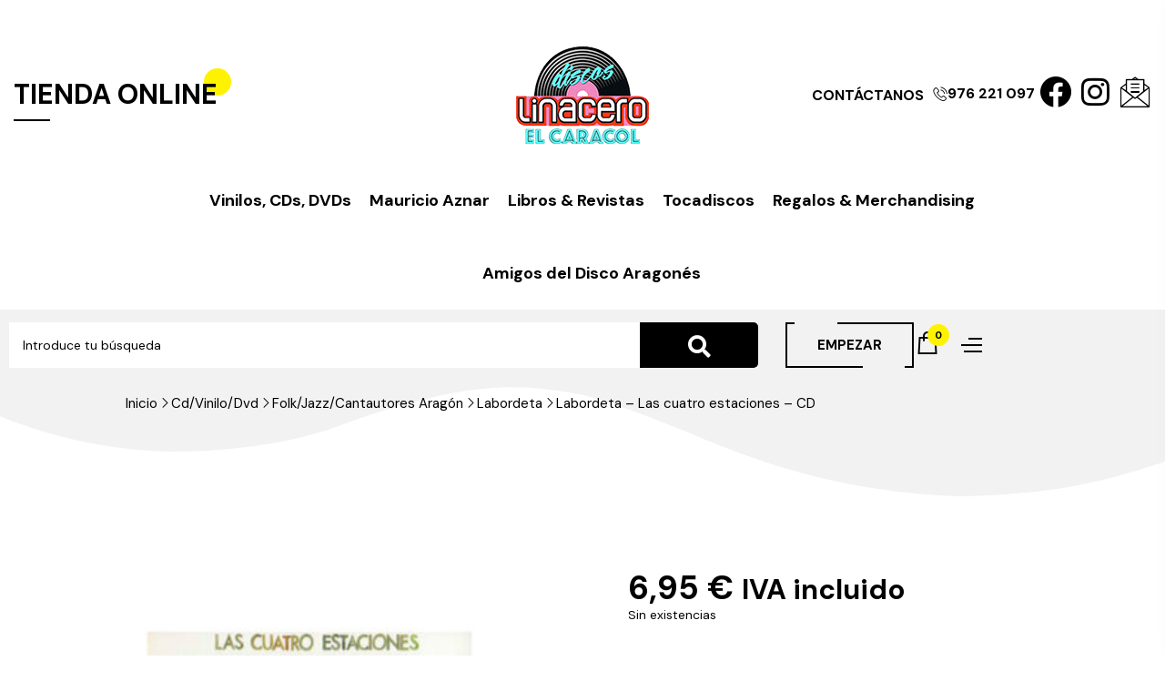

--- FILE ---
content_type: text/html; charset=UTF-8
request_url: https://linacero.com/producto/labordeta-las-cuatro-estaciones-cd/
body_size: 30346
content:


<!DOCTYPE html>
<html lang="es">
<head>
<meta charset="UTF-8">
<meta name="viewport" content="width=device-width, initial-scale=1">
<link rel="profile" href="http://gmpg.org/xfn/11">
<link rel="pingback" href="https://linacero.com/xmlrpc.php">
				<script defer src="[data-uri]"></script>
			<title>Labordeta &#8211; Las cuatro estaciones &#8211; CD &#8211; LINACERO</title>
<meta name='robots' content='max-image-preview:large' />
<meta name='description' content=''/><link rel='dns-prefetch' href='//www.google.com' />
<link rel='dns-prefetch' href='//fonts.googleapis.com' />
<link rel="alternate" title="oEmbed (JSON)" type="application/json+oembed" href="https://linacero.com/wp-json/oembed/1.0/embed?url=https%3A%2F%2Flinacero.com%2Fproducto%2Flabordeta-las-cuatro-estaciones-cd%2F" />
<link rel="alternate" title="oEmbed (XML)" type="text/xml+oembed" href="https://linacero.com/wp-json/oembed/1.0/embed?url=https%3A%2F%2Flinacero.com%2Fproducto%2Flabordeta-las-cuatro-estaciones-cd%2F&#038;format=xml" />
<style id='wp-img-auto-sizes-contain-inline-css' type='text/css'>
img:is([sizes=auto i],[sizes^="auto," i]){contain-intrinsic-size:3000px 1500px}
/*# sourceURL=wp-img-auto-sizes-contain-inline-css */
</style>
<link rel='stylesheet' id='wp-block-library-css' href='https://linacero.com/wp-includes/css/dist/block-library/style.min.css' type='text/css' media='all' />
<style id='classic-theme-styles-inline-css' type='text/css'>
/*! This file is auto-generated */
.wp-block-button__link{color:#fff;background-color:#32373c;border-radius:9999px;box-shadow:none;text-decoration:none;padding:calc(.667em + 2px) calc(1.333em + 2px);font-size:1.125em}.wp-block-file__button{background:#32373c;color:#fff;text-decoration:none}
/*# sourceURL=/wp-includes/css/classic-themes.min.css */
</style>
<link rel='stylesheet' id='jquery-selectBox-css' href='https://linacero.com//web/cache/autoptimize/css/autoptimize_single_4ce4f046b3ae2c530d621e8a9df63468.css' type='text/css' media='all' />
<link rel='stylesheet' id='woocommerce_prettyPhoto_css-css' href='https://linacero.com//web/cache/autoptimize/css/autoptimize_single_79ddccef2aa8b3768ee846135f33877b.css' type='text/css' media='all' />
<link rel='stylesheet' id='yith-wcwl-main-css' href='https://linacero.com//web/cache/autoptimize/css/autoptimize_single_62fc188eef921be6a82b2e3832dcbfad.css' type='text/css' media='all' />
<style id='yith-wcwl-main-inline-css' type='text/css'>
 :root { --color-add-to-wishlist-background: #333333; --color-add-to-wishlist-text: #FFFFFF; --color-add-to-wishlist-border: #333333; --color-add-to-wishlist-background-hover: #333333; --color-add-to-wishlist-text-hover: #FFFFFF; --color-add-to-wishlist-border-hover: #333333; --rounded-corners-radius: 16px; --color-add-to-cart-background: #333333; --color-add-to-cart-text: #FFFFFF; --color-add-to-cart-border: #333333; --color-add-to-cart-background-hover: #4F4F4F; --color-add-to-cart-text-hover: #FFFFFF; --color-add-to-cart-border-hover: #4F4F4F; --add-to-cart-rounded-corners-radius: 16px; --color-button-style-1-background: #333333; --color-button-style-1-text: #FFFFFF; --color-button-style-1-border: #333333; --color-button-style-1-background-hover: #4F4F4F; --color-button-style-1-text-hover: #FFFFFF; --color-button-style-1-border-hover: #4F4F4F; --color-button-style-2-background: #333333; --color-button-style-2-text: #FFFFFF; --color-button-style-2-border: #333333; --color-button-style-2-background-hover: #4F4F4F; --color-button-style-2-text-hover: #FFFFFF; --color-button-style-2-border-hover: #4F4F4F; --color-wishlist-table-background: #FFFFFF; --color-wishlist-table-text: #6d6c6c; --color-wishlist-table-border: #FFFFFF; --color-headers-background: #F4F4F4; --color-share-button-color: rgb(255,255,255); --color-share-button-color-hover: rgb(255,255,255); --color-fb-button-background: rgb(59,89,152); --color-fb-button-background-hover: rgb(225,225,225); --color-tw-button-background: #45AFE2; --color-tw-button-background-hover: rgb(225,225,225); --color-pr-button-background: #AB2E31; --color-pr-button-background-hover: #595A5A; --color-em-button-background: #FBB102; --color-em-button-background-hover: rgb(225,225,225); --color-wa-button-background: #00A901; --color-wa-button-background-hover: rgb(225,225,225); --feedback-duration: 3s } 
 :root { --color-add-to-wishlist-background: #333333; --color-add-to-wishlist-text: #FFFFFF; --color-add-to-wishlist-border: #333333; --color-add-to-wishlist-background-hover: #333333; --color-add-to-wishlist-text-hover: #FFFFFF; --color-add-to-wishlist-border-hover: #333333; --rounded-corners-radius: 16px; --color-add-to-cart-background: #333333; --color-add-to-cart-text: #FFFFFF; --color-add-to-cart-border: #333333; --color-add-to-cart-background-hover: #4F4F4F; --color-add-to-cart-text-hover: #FFFFFF; --color-add-to-cart-border-hover: #4F4F4F; --add-to-cart-rounded-corners-radius: 16px; --color-button-style-1-background: #333333; --color-button-style-1-text: #FFFFFF; --color-button-style-1-border: #333333; --color-button-style-1-background-hover: #4F4F4F; --color-button-style-1-text-hover: #FFFFFF; --color-button-style-1-border-hover: #4F4F4F; --color-button-style-2-background: #333333; --color-button-style-2-text: #FFFFFF; --color-button-style-2-border: #333333; --color-button-style-2-background-hover: #4F4F4F; --color-button-style-2-text-hover: #FFFFFF; --color-button-style-2-border-hover: #4F4F4F; --color-wishlist-table-background: #FFFFFF; --color-wishlist-table-text: #6d6c6c; --color-wishlist-table-border: #FFFFFF; --color-headers-background: #F4F4F4; --color-share-button-color: rgb(255,255,255); --color-share-button-color-hover: rgb(255,255,255); --color-fb-button-background: rgb(59,89,152); --color-fb-button-background-hover: rgb(225,225,225); --color-tw-button-background: #45AFE2; --color-tw-button-background-hover: rgb(225,225,225); --color-pr-button-background: #AB2E31; --color-pr-button-background-hover: #595A5A; --color-em-button-background: #FBB102; --color-em-button-background-hover: rgb(225,225,225); --color-wa-button-background: #00A901; --color-wa-button-background-hover: rgb(225,225,225); --feedback-duration: 3s } 
/*# sourceURL=yith-wcwl-main-inline-css */
</style>
<style id='global-styles-inline-css' type='text/css'>
:root{--wp--preset--aspect-ratio--square: 1;--wp--preset--aspect-ratio--4-3: 4/3;--wp--preset--aspect-ratio--3-4: 3/4;--wp--preset--aspect-ratio--3-2: 3/2;--wp--preset--aspect-ratio--2-3: 2/3;--wp--preset--aspect-ratio--16-9: 16/9;--wp--preset--aspect-ratio--9-16: 9/16;--wp--preset--color--black: #000000;--wp--preset--color--cyan-bluish-gray: #abb8c3;--wp--preset--color--white: #ffffff;--wp--preset--color--pale-pink: #f78da7;--wp--preset--color--vivid-red: #cf2e2e;--wp--preset--color--luminous-vivid-orange: #ff6900;--wp--preset--color--luminous-vivid-amber: #fcb900;--wp--preset--color--light-green-cyan: #7bdcb5;--wp--preset--color--vivid-green-cyan: #00d084;--wp--preset--color--pale-cyan-blue: #8ed1fc;--wp--preset--color--vivid-cyan-blue: #0693e3;--wp--preset--color--vivid-purple: #9b51e0;--wp--preset--gradient--vivid-cyan-blue-to-vivid-purple: linear-gradient(135deg,rgb(6,147,227) 0%,rgb(155,81,224) 100%);--wp--preset--gradient--light-green-cyan-to-vivid-green-cyan: linear-gradient(135deg,rgb(122,220,180) 0%,rgb(0,208,130) 100%);--wp--preset--gradient--luminous-vivid-amber-to-luminous-vivid-orange: linear-gradient(135deg,rgb(252,185,0) 0%,rgb(255,105,0) 100%);--wp--preset--gradient--luminous-vivid-orange-to-vivid-red: linear-gradient(135deg,rgb(255,105,0) 0%,rgb(207,46,46) 100%);--wp--preset--gradient--very-light-gray-to-cyan-bluish-gray: linear-gradient(135deg,rgb(238,238,238) 0%,rgb(169,184,195) 100%);--wp--preset--gradient--cool-to-warm-spectrum: linear-gradient(135deg,rgb(74,234,220) 0%,rgb(151,120,209) 20%,rgb(207,42,186) 40%,rgb(238,44,130) 60%,rgb(251,105,98) 80%,rgb(254,248,76) 100%);--wp--preset--gradient--blush-light-purple: linear-gradient(135deg,rgb(255,206,236) 0%,rgb(152,150,240) 100%);--wp--preset--gradient--blush-bordeaux: linear-gradient(135deg,rgb(254,205,165) 0%,rgb(254,45,45) 50%,rgb(107,0,62) 100%);--wp--preset--gradient--luminous-dusk: linear-gradient(135deg,rgb(255,203,112) 0%,rgb(199,81,192) 50%,rgb(65,88,208) 100%);--wp--preset--gradient--pale-ocean: linear-gradient(135deg,rgb(255,245,203) 0%,rgb(182,227,212) 50%,rgb(51,167,181) 100%);--wp--preset--gradient--electric-grass: linear-gradient(135deg,rgb(202,248,128) 0%,rgb(113,206,126) 100%);--wp--preset--gradient--midnight: linear-gradient(135deg,rgb(2,3,129) 0%,rgb(40,116,252) 100%);--wp--preset--font-size--small: 13px;--wp--preset--font-size--medium: 20px;--wp--preset--font-size--large: 36px;--wp--preset--font-size--x-large: 42px;--wp--preset--spacing--20: 0.44rem;--wp--preset--spacing--30: 0.67rem;--wp--preset--spacing--40: 1rem;--wp--preset--spacing--50: 1.5rem;--wp--preset--spacing--60: 2.25rem;--wp--preset--spacing--70: 3.38rem;--wp--preset--spacing--80: 5.06rem;--wp--preset--shadow--natural: 6px 6px 9px rgba(0, 0, 0, 0.2);--wp--preset--shadow--deep: 12px 12px 50px rgba(0, 0, 0, 0.4);--wp--preset--shadow--sharp: 6px 6px 0px rgba(0, 0, 0, 0.2);--wp--preset--shadow--outlined: 6px 6px 0px -3px rgb(255, 255, 255), 6px 6px rgb(0, 0, 0);--wp--preset--shadow--crisp: 6px 6px 0px rgb(0, 0, 0);}:where(.is-layout-flex){gap: 0.5em;}:where(.is-layout-grid){gap: 0.5em;}body .is-layout-flex{display: flex;}.is-layout-flex{flex-wrap: wrap;align-items: center;}.is-layout-flex > :is(*, div){margin: 0;}body .is-layout-grid{display: grid;}.is-layout-grid > :is(*, div){margin: 0;}:where(.wp-block-columns.is-layout-flex){gap: 2em;}:where(.wp-block-columns.is-layout-grid){gap: 2em;}:where(.wp-block-post-template.is-layout-flex){gap: 1.25em;}:where(.wp-block-post-template.is-layout-grid){gap: 1.25em;}.has-black-color{color: var(--wp--preset--color--black) !important;}.has-cyan-bluish-gray-color{color: var(--wp--preset--color--cyan-bluish-gray) !important;}.has-white-color{color: var(--wp--preset--color--white) !important;}.has-pale-pink-color{color: var(--wp--preset--color--pale-pink) !important;}.has-vivid-red-color{color: var(--wp--preset--color--vivid-red) !important;}.has-luminous-vivid-orange-color{color: var(--wp--preset--color--luminous-vivid-orange) !important;}.has-luminous-vivid-amber-color{color: var(--wp--preset--color--luminous-vivid-amber) !important;}.has-light-green-cyan-color{color: var(--wp--preset--color--light-green-cyan) !important;}.has-vivid-green-cyan-color{color: var(--wp--preset--color--vivid-green-cyan) !important;}.has-pale-cyan-blue-color{color: var(--wp--preset--color--pale-cyan-blue) !important;}.has-vivid-cyan-blue-color{color: var(--wp--preset--color--vivid-cyan-blue) !important;}.has-vivid-purple-color{color: var(--wp--preset--color--vivid-purple) !important;}.has-black-background-color{background-color: var(--wp--preset--color--black) !important;}.has-cyan-bluish-gray-background-color{background-color: var(--wp--preset--color--cyan-bluish-gray) !important;}.has-white-background-color{background-color: var(--wp--preset--color--white) !important;}.has-pale-pink-background-color{background-color: var(--wp--preset--color--pale-pink) !important;}.has-vivid-red-background-color{background-color: var(--wp--preset--color--vivid-red) !important;}.has-luminous-vivid-orange-background-color{background-color: var(--wp--preset--color--luminous-vivid-orange) !important;}.has-luminous-vivid-amber-background-color{background-color: var(--wp--preset--color--luminous-vivid-amber) !important;}.has-light-green-cyan-background-color{background-color: var(--wp--preset--color--light-green-cyan) !important;}.has-vivid-green-cyan-background-color{background-color: var(--wp--preset--color--vivid-green-cyan) !important;}.has-pale-cyan-blue-background-color{background-color: var(--wp--preset--color--pale-cyan-blue) !important;}.has-vivid-cyan-blue-background-color{background-color: var(--wp--preset--color--vivid-cyan-blue) !important;}.has-vivid-purple-background-color{background-color: var(--wp--preset--color--vivid-purple) !important;}.has-black-border-color{border-color: var(--wp--preset--color--black) !important;}.has-cyan-bluish-gray-border-color{border-color: var(--wp--preset--color--cyan-bluish-gray) !important;}.has-white-border-color{border-color: var(--wp--preset--color--white) !important;}.has-pale-pink-border-color{border-color: var(--wp--preset--color--pale-pink) !important;}.has-vivid-red-border-color{border-color: var(--wp--preset--color--vivid-red) !important;}.has-luminous-vivid-orange-border-color{border-color: var(--wp--preset--color--luminous-vivid-orange) !important;}.has-luminous-vivid-amber-border-color{border-color: var(--wp--preset--color--luminous-vivid-amber) !important;}.has-light-green-cyan-border-color{border-color: var(--wp--preset--color--light-green-cyan) !important;}.has-vivid-green-cyan-border-color{border-color: var(--wp--preset--color--vivid-green-cyan) !important;}.has-pale-cyan-blue-border-color{border-color: var(--wp--preset--color--pale-cyan-blue) !important;}.has-vivid-cyan-blue-border-color{border-color: var(--wp--preset--color--vivid-cyan-blue) !important;}.has-vivid-purple-border-color{border-color: var(--wp--preset--color--vivid-purple) !important;}.has-vivid-cyan-blue-to-vivid-purple-gradient-background{background: var(--wp--preset--gradient--vivid-cyan-blue-to-vivid-purple) !important;}.has-light-green-cyan-to-vivid-green-cyan-gradient-background{background: var(--wp--preset--gradient--light-green-cyan-to-vivid-green-cyan) !important;}.has-luminous-vivid-amber-to-luminous-vivid-orange-gradient-background{background: var(--wp--preset--gradient--luminous-vivid-amber-to-luminous-vivid-orange) !important;}.has-luminous-vivid-orange-to-vivid-red-gradient-background{background: var(--wp--preset--gradient--luminous-vivid-orange-to-vivid-red) !important;}.has-very-light-gray-to-cyan-bluish-gray-gradient-background{background: var(--wp--preset--gradient--very-light-gray-to-cyan-bluish-gray) !important;}.has-cool-to-warm-spectrum-gradient-background{background: var(--wp--preset--gradient--cool-to-warm-spectrum) !important;}.has-blush-light-purple-gradient-background{background: var(--wp--preset--gradient--blush-light-purple) !important;}.has-blush-bordeaux-gradient-background{background: var(--wp--preset--gradient--blush-bordeaux) !important;}.has-luminous-dusk-gradient-background{background: var(--wp--preset--gradient--luminous-dusk) !important;}.has-pale-ocean-gradient-background{background: var(--wp--preset--gradient--pale-ocean) !important;}.has-electric-grass-gradient-background{background: var(--wp--preset--gradient--electric-grass) !important;}.has-midnight-gradient-background{background: var(--wp--preset--gradient--midnight) !important;}.has-small-font-size{font-size: var(--wp--preset--font-size--small) !important;}.has-medium-font-size{font-size: var(--wp--preset--font-size--medium) !important;}.has-large-font-size{font-size: var(--wp--preset--font-size--large) !important;}.has-x-large-font-size{font-size: var(--wp--preset--font-size--x-large) !important;}
:where(.wp-block-post-template.is-layout-flex){gap: 1.25em;}:where(.wp-block-post-template.is-layout-grid){gap: 1.25em;}
:where(.wp-block-term-template.is-layout-flex){gap: 1.25em;}:where(.wp-block-term-template.is-layout-grid){gap: 1.25em;}
:where(.wp-block-columns.is-layout-flex){gap: 2em;}:where(.wp-block-columns.is-layout-grid){gap: 2em;}
:root :where(.wp-block-pullquote){font-size: 1.5em;line-height: 1.6;}
/*# sourceURL=global-styles-inline-css */
</style>
<link rel='stylesheet' id='toggle-switch-css' href='https://linacero.com//web/cache/autoptimize/css/autoptimize_single_a26d50342d643fe2b01db6bb7a81af3c.css' type='text/css' media='screen' />
<link rel='stylesheet' id='wc-deposits-frontend-styles-css' href='https://linacero.com//web/cache/autoptimize/css/autoptimize_single_3de4fd264117a6fc70225c2b4359788e.css' type='text/css' media='all' />
<style id='wc-deposits-frontend-styles-inline-css' type='text/css'>

            .wc-deposits-options-form input.input-radio:enabled ~ label {  color: #f7f6f7; }
            .wc-deposits-options-form div a.wc-deposits-switcher {
              background-color: #ad74a2;
              background: -moz-gradient(center top, #ad74a2 0%, #93638a 100%);
              background: -moz-linear-gradient(center top, #ad74a2 0%, #93638a 100%);
              background: -webkit-gradient(linear, left top, left bottom, from(#ad74a2), to(#93638a));
              background: -webkit-linear-gradient(#ad74a2, #93638a);
              background: -o-linear-gradient(#ad74a2, #93638a);
              background: linear-gradient(#ad74a2, #93638a);
            }
            .wc-deposits-options-form .amount { color: #85ad74; }
            .wc-deposits-options-form .deposit-option { display: inline; }
          
/*# sourceURL=wc-deposits-frontend-styles-inline-css */
</style>
<link rel='stylesheet' id='woocommerce-layout-css' href='https://linacero.com//web/cache/autoptimize/css/autoptimize_single_e98f5279cacaef826050eb2595082e77.css' type='text/css' media='all' />
<link rel='stylesheet' id='woocommerce-smallscreen-css' href='https://linacero.com//web/cache/autoptimize/css/autoptimize_single_59d266c0ea580aae1113acb3761f7ad5.css' type='text/css' media='only screen and (max-width: 768px)' />
<link rel='stylesheet' id='woocommerce-general-css' href='https://linacero.com//web/cache/autoptimize/css/autoptimize_single_0a5cfa15a1c3bce6319a071a84e71e83.css' type='text/css' media='all' />
<style id='woocommerce-inline-inline-css' type='text/css'>
.woocommerce form .form-row .required { visibility: visible; }
/*# sourceURL=woocommerce-inline-inline-css */
</style>
<link rel='stylesheet' id='bootstrap-css' href='https://linacero.com//web/themes/cleanier/assets/css/lib/bootstrap.min.css' type='text/css' media='all' />
<link rel='stylesheet' id='s7upf-google-fonts-css' href='//fonts.googleapis.com/css?family=DM+Sans%3A400%2C500%2C700%7CMr+Dafoe%7CPacifico&#038;ver=6.9' type='text/css' media='all' />
<link rel='stylesheet' id='font-awesome-all-css' href='https://linacero.com//web/themes/cleanier/assets/css/lib/font-awesome/css/all.min.css' type='text/css' media='all' />
<link rel='stylesheet' id='elementor-icons-shared-0-css' href='https://linacero.com//web/plugins/elementor/assets/lib/font-awesome/css/fontawesome.min.css' type='text/css' media='all' />
<link rel='stylesheet' id='elementskit-css-icon-control-css' href='https://linacero.com//web/cache/autoptimize/css/autoptimize_single_966f48ea78999acdf0a7479cc6da45a1.css' type='text/css' media='all' />
<link rel='stylesheet' id='lineawesome-css' href='https://linacero.com//web/themes/cleanier/assets/css/lib/line-awesome.min.css' type='text/css' media='all' />
<link rel='stylesheet' id='mapbox-gl-css' href='https://linacero.com//web/cache/autoptimize/css/autoptimize_single_abd77169b68f1b61bc7aa0ef6a9c7a1e.css' type='text/css' media='all' />
<link rel='stylesheet' id='magnific-popup-css' href='https://linacero.com//web/cache/autoptimize/css/autoptimize_single_30b593b71d7672658f89bfea0ab360c9.css' type='text/css' media='all' />
<link rel='stylesheet' id='jquery-ui-css' href='https://linacero.com//web/themes/cleanier/assets/css/lib/jquery-ui.min.css' type='text/css' media='all' />
<link rel='stylesheet' id='jquery-fancybox-css' href='https://linacero.com//web/themes/cleanier/assets/css/lib/jquery.fancybox.min.css' type='text/css' media='all' />
<link rel='stylesheet' id='slick-css' href='https://linacero.com//web/cache/autoptimize/css/autoptimize_single_13b1b6672b8cfb0d9ae7f899f1c42875.css' type='text/css' media='all' />
<link rel='stylesheet' id='s7upf-swiper-css' href='https://linacero.com//web/cache/autoptimize/css/autoptimize_single_fed41fa175b85ab60a1e6209ecd3e25a.css' type='text/css' media='all' />
<link rel='stylesheet' id='elementor-frontend-css' href='https://linacero.com//web/plugins/elementor/assets/css/frontend.min.css' type='text/css' media='all' />
<link rel='stylesheet' id='elementor-post-352-css' href='https://linacero.com//web/cache/autoptimize/css/autoptimize_single_7f581bd6cb739033758740bb86deaf2d.css' type='text/css' media='all' />
<link rel='stylesheet' id='elementor-post-94-css' href='https://linacero.com//web/cache/autoptimize/css/autoptimize_single_883a5c10e80b879328dd0fd4fa04aaeb.css' type='text/css' media='all' />
<link rel='stylesheet' id='s7upf-theme-style-css' href='https://linacero.com//web/cache/autoptimize/css/autoptimize_single_0b3622f7b11dd889ba2a1ecbef98b5f9.css' type='text/css' media='all' />
<style id='s7upf-theme-style-inline-css' type='text/css'>
.bread-crumb a,.bread-crumb span{}
.bread-crumb a:hover{}
#main-content , .nocss{}

/*# sourceURL=s7upf-theme-style-inline-css */
</style>
<link rel='stylesheet' id='s7upf-theme-default-css' href='https://linacero.com//web/cache/autoptimize/css/autoptimize_single_6f99ac62c034a0edb9f3206afddf380a.css' type='text/css' media='all' />
<link rel='stylesheet' id='flexible-shipping-free-shipping-css' href='https://linacero.com//web/cache/autoptimize/css/autoptimize_single_0897f36447762add323908ce82f10a39.css' type='text/css' media='all' />
<link rel='stylesheet' id='elementor-gf-local-syne-css' href='https://linacero.com//web/cache/autoptimize/css/autoptimize_single_c486339121782bbfa2ca6e0a1c613154.css' type='text/css' media='all' />
<link rel='stylesheet' id='elementor-icons-shared-1-css' href='https://linacero.com//web/cache/autoptimize/css/autoptimize_single_966f48ea78999acdf0a7479cc6da45a1.css' type='text/css' media='all' />
<link rel='stylesheet' id='elementor-icons-ekiticons-css' href='https://linacero.com//web/cache/autoptimize/css/autoptimize_single_966f48ea78999acdf0a7479cc6da45a1.css' type='text/css' media='all' />
<link rel='stylesheet' id='elementor-icons-fa-brands-css' href='https://linacero.com//web/plugins/elementor/assets/lib/font-awesome/css/brands.min.css' type='text/css' media='all' />
<link rel='stylesheet' id='elementor-icons-fa-solid-css' href='https://linacero.com//web/plugins/elementor/assets/lib/font-awesome/css/solid.min.css' type='text/css' media='all' />
<link rel='stylesheet' id='elementor-icons-fa-regular-css' href='https://linacero.com//web/plugins/elementor/assets/lib/font-awesome/css/regular.min.css' type='text/css' media='all' />
<link rel='stylesheet' id='elementor-icons-shared-2-css' href='https://linacero.com//web/cache/autoptimize/css/autoptimize_single_9d2fc77cbfee5bb6495477c39729b5b2.css' type='text/css' media='all' />
<link rel='stylesheet' id='elementor-icons-lineicons-css' href='https://linacero.com//web/cache/autoptimize/css/autoptimize_single_9d2fc77cbfee5bb6495477c39729b5b2.css' type='text/css' media='all' />
<script type="text/template" id="tmpl-variation-template">
	<div class="woocommerce-variation-description">{{{ data.variation.variation_description }}}</div>
	<div class="woocommerce-variation-price">{{{ data.variation.price_html }}}</div>
	<div class="woocommerce-variation-availability">{{{ data.variation.availability_html }}}</div>
</script>
<script type="text/template" id="tmpl-unavailable-variation-template">
	<p role="alert">Lo siento, este producto no está disponible. Por favor, elige otra combinación.</p>
</script>
<script defer type="text/javascript" src="https://linacero.com/wp-includes/js/jquery/jquery.min.js" id="jquery-core-js"></script>
<script defer type="text/javascript" src="https://linacero.com/wp-includes/js/jquery/jquery-migrate.min.js" id="jquery-migrate-js"></script>
<script type="text/javascript" src="https://linacero.com//web/plugins/woocommerce/assets/js/jquery-blockui/jquery.blockUI.min.js" id="wc-jquery-blockui-js" defer="defer" data-wp-strategy="defer"></script>
<script defer id="wc-add-to-cart-js-extra" src="[data-uri]"></script>
<script type="text/javascript" src="https://linacero.com//web/plugins/woocommerce/assets/js/frontend/add-to-cart.min.js" id="wc-add-to-cart-js" defer="defer" data-wp-strategy="defer"></script>
<script type="text/javascript" src="https://linacero.com//web/plugins/woocommerce/assets/js/flexslider/jquery.flexslider.min.js" id="wc-flexslider-js" defer="defer" data-wp-strategy="defer"></script>
<script defer id="wc-single-product-js-extra" src="[data-uri]"></script>
<script type="text/javascript" src="https://linacero.com//web/plugins/woocommerce/assets/js/frontend/single-product.min.js" id="wc-single-product-js" defer="defer" data-wp-strategy="defer"></script>
<script type="text/javascript" src="https://linacero.com//web/plugins/woocommerce/assets/js/js-cookie/js.cookie.min.js" id="wc-js-cookie-js" defer="defer" data-wp-strategy="defer"></script>
<script defer id="woocommerce-js-extra" src="[data-uri]"></script>
<script type="text/javascript" src="https://linacero.com//web/plugins/woocommerce/assets/js/frontend/woocommerce.min.js" id="woocommerce-js" defer="defer" data-wp-strategy="defer"></script>
<script defer type="text/javascript" src="https://linacero.com/wp-includes/js/underscore.min.js" id="underscore-js"></script>
<script defer id="wp-util-js-extra" src="[data-uri]"></script>
<script defer type="text/javascript" src="https://linacero.com/wp-includes/js/wp-util.min.js" id="wp-util-js"></script>
<script defer id="wc-add-to-cart-variation-js-extra" src="[data-uri]"></script>
<script type="text/javascript" src="https://linacero.com//web/plugins/woocommerce/assets/js/frontend/add-to-cart-variation.min.js" id="wc-add-to-cart-variation-js" defer="defer" data-wp-strategy="defer"></script>
<script defer id="wc-deposits-add-to-cart-js-extra" src="[data-uri]"></script>
<script defer type="text/javascript" src="https://linacero.com//web/cache/autoptimize/js/autoptimize_single_c12865e2c6f0a3eebaf95929827a4d62.js" id="wc-deposits-add-to-cart-js"></script>
<link rel="https://api.w.org/" href="https://linacero.com/wp-json/" /><link rel="alternate" title="JSON" type="application/json" href="https://linacero.com/wp-json/wp/v2/product/4462" /><link rel="canonical" href="https://linacero.com/producto/labordeta-las-cuatro-estaciones-cd/" />

	
			<style>
				.e-con.e-parent:nth-of-type(n+4):not(.e-lazyloaded):not(.e-no-lazyload),
				.e-con.e-parent:nth-of-type(n+4):not(.e-lazyloaded):not(.e-no-lazyload) * {
					background-image: none !important;
				}
				@media screen and (max-height: 1024px) {
					.e-con.e-parent:nth-of-type(n+3):not(.e-lazyloaded):not(.e-no-lazyload),
					.e-con.e-parent:nth-of-type(n+3):not(.e-lazyloaded):not(.e-no-lazyload) * {
						background-image: none !important;
					}
				}
				@media screen and (max-height: 640px) {
					.e-con.e-parent:nth-of-type(n+2):not(.e-lazyloaded):not(.e-no-lazyload),
					.e-con.e-parent:nth-of-type(n+2):not(.e-lazyloaded):not(.e-no-lazyload) * {
						background-image: none !important;
					}
				}
			</style>
			<link rel="icon" href="https://linacero.com/linacero//cropped-logo-linacero-caracol-small-32x32.png" sizes="32x32" />
<link rel="icon" href="https://linacero.com/linacero//cropped-logo-linacero-caracol-small-192x192.png" sizes="192x192" />
<link rel="apple-touch-icon" href="https://linacero.com/linacero//cropped-logo-linacero-caracol-small-180x180.png" />
<meta name="msapplication-TileImage" content="https://linacero.com/linacero//cropped-logo-linacero-caracol-small-270x270.png" />

				<style type="text/css" id="c4wp-checkout-css">
					.woocommerce-checkout .c4wp_captcha_field {
						margin-bottom: 10px;
						margin-top: 15px;
						position: relative;
						display: inline-block;
					}
				</style>
								<style type="text/css" id="c4wp-v3-lp-form-css">
					.login #login, .login #lostpasswordform {
						min-width: 350px !important;
					}
					.wpforms-field-c4wp iframe {
						width: 100% !important;
					}
				</style>
							<style type="text/css" id="c4wp-v3-lp-form-css">
				.login #login, .login #lostpasswordform {
					min-width: 350px !important;
				}
				.wpforms-field-c4wp iframe {
					width: 100% !important;
				}
			</style>
			</head>
<body class="wp-singular product-template-default single single-product postid-4462 wp-theme-cleanier wp-child-theme-linacero theme-cleanier woocommerce woocommerce-page woocommerce-no-js post_detail_style2 theme-ver-3.0 elementor-default elementor-kit-17">
		    <div class="wrap">
            <div id="header" class="header-page s7up-header-page-header-linacero">
            		<div data-elementor-type="wp-post" data-elementor-id="352" class="elementor elementor-352">
						<section class="elementor-section elementor-top-section elementor-element elementor-element-52ddf3f elementor-section-content-middle elementor-section-boxed elementor-section-height-default elementor-section-height-default" data-id="52ddf3f" data-element_type="section">
							<div class="elementor-background-overlay"></div>
							<div class="elementor-container elementor-column-gap-extended">
					<div class="elementor-column elementor-col-33 elementor-top-column elementor-element elementor-element-45f2d16" data-id="45f2d16" data-element_type="column">
			<div class="elementor-widget-wrap elementor-element-populated">
						<div class="elementor-element elementor-element-f838db7 elementor-widget elementor-widget-s7upf-heading" data-id="f838db7" data-element_type="widget" data-widget_type="s7upf-heading.default">
				<div class="elementor-widget-container">
					<h2 class="elementor-heading-7up title24 el7up-heading-style2"><a href="https://linacero.com">TIENDA ONLINE</a></h2>				</div>
				</div>
					</div>
		</div>
				<div class="elementor-column elementor-col-33 elementor-top-column elementor-element elementor-element-4a87c99" data-id="4a87c99" data-element_type="column">
			<div class="elementor-widget-wrap elementor-element-populated">
						<div class="elementor-element elementor-element-6378b4c elementor-widget-mobile__width-auto elementor-widget elementor-widget-s7upf-logo" data-id="6378b4c" data-element_type="widget" data-widget_type="s7upf-logo.default">
				<div class="elementor-widget-container">
					<div >
	<a href="https://linacero.com/">
	<img width="150" height="150" src="https://linacero.com/linacero/logo-linacero-caracol-small.png" class="attachment-full size-full wp-image-5717" alt="" decoding="async" />	</a>
</div>				</div>
				</div>
					</div>
		</div>
				<div class="elementor-column elementor-col-33 elementor-top-column elementor-element elementor-element-d607002" data-id="d607002" data-element_type="column">
			<div class="elementor-widget-wrap elementor-element-populated">
						<div class="elementor-element elementor-element-b83c703 elementor-align-center elementor-widget__width-auto elementor-widget elementor-widget-button" data-id="b83c703" data-element_type="widget" data-widget_type="button.default">
				<div class="elementor-widget-container">
									<div class="elementor-button-wrapper">
					<a class="elementor-button elementor-button-link elementor-size-md" href="https://linacero.com/contacto/" rel="nofollow">
						<span class="elementor-button-content-wrapper">
									<span class="elementor-button-text">CONTÁCTANOS</span>
					</span>
					</a>
				</div>
								</div>
				</div>
				<div class="elementor-element elementor-element-6cfa960 elementor-align-center elementor-widget__width-auto elementor-widget elementor-widget-button" data-id="6cfa960" data-element_type="widget" data-widget_type="button.default">
				<div class="elementor-widget-container">
									<div class="elementor-button-wrapper">
					<a class="elementor-button elementor-button-link elementor-size-md" href="tel:+34976221097">
						<span class="elementor-button-content-wrapper">
						<span class="elementor-button-icon">
				<i aria-hidden="true" class="icon icon-phone1"></i>			</span>
									<span class="elementor-button-text">976 221 097</span>
					</span>
					</a>
				</div>
								</div>
				</div>
				<div class="elementor-element elementor-element-5d710e6 elementor-widget__width-auto e-grid-align-left elementor-shape-square elementor-grid-0 elementor-widget elementor-widget-social-icons" data-id="5d710e6" data-element_type="widget" data-widget_type="social-icons.default">
				<div class="elementor-widget-container">
							<div class="elementor-social-icons-wrapper elementor-grid" role="list">
							<span class="elementor-grid-item" role="listitem">
					<a class="elementor-icon elementor-social-icon elementor-social-icon-facebook elementor-repeater-item-6c66603" href="https://www.facebook.com/Discos-Linacero-109175577456111" target="_blank">
						<span class="elementor-screen-only">Facebook</span>
						<i aria-hidden="true" class="fab fa-facebook"></i>					</a>
				</span>
							<span class="elementor-grid-item" role="listitem">
					<a class="elementor-icon elementor-social-icon elementor-social-icon-instagram elementor-repeater-item-ee59a8f" href="https://www.instagram.com/discoslinacero/" target="_blank">
						<span class="elementor-screen-only">Instagram</span>
						<i aria-hidden="true" class="fab fa-instagram"></i>					</a>
				</span>
							<span class="elementor-grid-item" role="listitem">
					<a class="elementor-icon elementor-social-icon elementor-social-icon-icon-email1 elementor-repeater-item-2dcbed7" href="https://linacero.com/#alta-newsletter" target="_blank">
						<span class="elementor-screen-only">Icon-email1</span>
						<i aria-hidden="true" class="icon icon-email1"></i>					</a>
				</span>
					</div>
						</div>
				</div>
					</div>
		</div>
					</div>
		</section>
				<section class="elementor-section elementor-top-section elementor-element elementor-element-5bf69a2 elementor-section-content-middle main-header5 elementor-section-full_width elementor-hidden-mobile elementor-section-height-default elementor-section-height-default" data-id="5bf69a2" data-element_type="section">
						<div class="elementor-container elementor-column-gap-extended">
					<div class="elementor-column elementor-col-33 elementor-top-column elementor-element elementor-element-b9eeeea menu-canh" data-id="b9eeeea" data-element_type="column">
			<div class="elementor-widget-wrap elementor-element-populated">
							</div>
		</div>
				<div class="elementor-column elementor-col-33 elementor-top-column elementor-element elementor-element-e525cdd col-menu" data-id="e525cdd" data-element_type="column">
			<div class="elementor-widget-wrap elementor-element-populated">
						<div class="elementor-element elementor-element-94bf218 elementor-hidden-tablet elementor-widget elementor-widget-s7upf-menu" data-id="94bf218" data-element_type="widget" data-widget_type="s7upf-menu.default">
				<div class="elementor-widget-container">
					<div class="s7upf-menu-container s7upf-navbar-nav-default s7upf_line_arrow menu-style-  ">
				<a href="#" class="toggle-mobile-menu"><i class="white la la-reorder"></i></a>
				<div class="s7upf-menu-inner"><ul id="menu-linacero" class="s7upf-navbar-nav menupos-center menu-sticky-on"><li id="nav-menu-item-5711" class="main-menu-item  menu-item-even menu-item-depth-0 menu-item menu-item-type-taxonomy menu-item-object-product_cat current-product-ancestor current-menu-parent current-product-parent"><a title="Vinilos, CDs, DVDs" href="https://linacero.com/categoria-producto/cdvinilodvd/" class="menu-link main-menu-link">Vinilos, CDs, DVDs</a></li>
<li id="nav-menu-item-8336" class="main-menu-item  menu-item-even menu-item-depth-0 menu-item menu-item-type-custom menu-item-object-custom"><a title="Mauricio" href="https://linacero.com/categoria-producto/mauricio-aznar/" class="menu-link main-menu-link">Mauricio Aznar</a></li>
<li id="nav-menu-item-5706" class="main-menu-item  menu-item-even menu-item-depth-0 menu-item menu-item-type-taxonomy menu-item-object-product_cat"><a title="Libros " href="https://linacero.com/categoria-producto/libros-y-revistas/" class="menu-link main-menu-link">Libros &#038; Revistas</a></li>
<li id="nav-menu-item-5710" class="main-menu-item  menu-item-even menu-item-depth-0 menu-item menu-item-type-taxonomy menu-item-object-product_cat"><a title="Tocadiscos" href="https://linacero.com/categoria-producto/tocadiscos/" class="menu-link main-menu-link">Tocadiscos</a></li>
<li id="nav-menu-item-5707" class="main-menu-item  menu-item-even menu-item-depth-0 menu-item menu-item-type-taxonomy menu-item-object-product_cat"><a title="Merchandising" href="https://linacero.com/categoria-producto/merchandising/" class="menu-link main-menu-link">Regalos &#038; Merchandising</a></li>
<li id="nav-menu-item-8001" class="main-menu-item  menu-item-even menu-item-depth-0 menu-item menu-item-type-custom menu-item-object-custom"><a title="Club" href="https://linacero.com/general/club-amigos-del-disco-aragones/" class="menu-link main-menu-link">Amigos del Disco Aragonés</a></li>
</ul></div>
			</div>				</div>
				</div>
					</div>
		</div>
				<div class="elementor-column elementor-col-33 elementor-top-column elementor-element elementor-element-b2136aa box-wishlist-account-header5" data-id="b2136aa" data-element_type="column">
			<div class="elementor-widget-wrap">
							</div>
		</div>
					</div>
		</section>
				<section class="elementor-section elementor-top-section elementor-element elementor-element-dd6f108 elementor-section-full_width elementor-hidden-tablet elementor-hidden-desktop elementor-hidden-mobile elementor-section-height-default elementor-section-height-default" data-id="dd6f108" data-element_type="section" data-settings="{&quot;background_background&quot;:&quot;classic&quot;}">
							<div class="elementor-background-overlay"></div>
							<div class="elementor-container elementor-column-gap-default">
					<div class="elementor-column elementor-col-16 elementor-top-column elementor-element elementor-element-7f9f5d9" data-id="7f9f5d9" data-element_type="column" data-settings="{&quot;background_background&quot;:&quot;classic&quot;}">
			<div class="elementor-widget-wrap">
							</div>
		</div>
				<div class="elementor-column elementor-col-66 elementor-top-column elementor-element elementor-element-5dabace" data-id="5dabace" data-element_type="column" data-settings="{&quot;background_background&quot;:&quot;classic&quot;}">
			<div class="elementor-widget-wrap elementor-element-populated">
						<div class="elementor-element elementor-element-948ec60 elementor-widget__width-inherit elementor-hidden-desktop elementor-hidden-tablet elementor-hidden-mobile elementor-widget elementor-widget-s7upf-search" data-id="948ec60" data-element_type="widget" data-widget_type="s7upf-search.default">
				<div class="elementor-widget-container">
							<div class="el7up-search-wrap el7up-search-default live-search-yes">
						<div class="el7up-search-form-wrap">
				<i class="las la-times el7up-close-search-form"></i>
				<form class="el7up-search-form " action="https://linacero.com/">
			        			        <input name="s" onblur="if (this.value=='') this.value = this.defaultValue" onfocus="if (this.value==this.defaultValue) this.value = ''" value="Introduce tu búsqueda" type="text" autocomplete="off">
			        			            <input type="hidden" name="post_type" value="product" />
			        			        <div class="el7up-submit-form">
			            <input type="submit" value="">
			            <span class="el7up-text-bt-search">
			            				            	<i aria-hidden="true" class="fas fa-search"></i>			            				            </span>
			        </div>
			        <div class="el7up-list-product-search">
			            <p class="text-center">Introduce la búsqueda para mostrar los resultados.</p>
			        </div>
			    </form>
			</div>
		</div>
						</div>
				</div>
				<div class="elementor-element elementor-element-8854166 elementor-widget elementor-widget-text-editor" data-id="8854166" data-element_type="widget" data-widget_type="text-editor.default">
				<div class="elementor-widget-container">
									<div>✨️Estamos actualizando la web ✨️ La tienda permanecerá cerrada hasta el 28 de agosto</div>								</div>
				</div>
					</div>
		</div>
				<div class="elementor-column elementor-col-16 elementor-top-column elementor-element elementor-element-adffb9c" data-id="adffb9c" data-element_type="column" data-settings="{&quot;background_background&quot;:&quot;classic&quot;}">
			<div class="elementor-widget-wrap elementor-element-populated">
						<div class="elementor-element elementor-element-181a380 elementor-widget__width-auto elementor-widget elementor-widget-s7upf-account" data-id="181a380" data-element_type="widget" data-widget_type="s7upf-account.default">
				<div class="elementor-widget-container">
							<div class="el7up-account-manager el7up-dropdown-box el7up-account-button">
			
			<a title="Empezar" class="button-account-manager" href="#">				<div class="button-line"><div class="button-line2">															<span>Empezar</span>				</div></div>			</a>


						  	<div class="login-popup-content-wrap el7up-popup-overlay">
			  		<i class="fas fa-times el7up-close-popup"></i>
	                <div class="el7up-login-popup-content s7upf-scrollbar">
	                            <div class="el7up-login-form popup-form active">
            <div class="form-header">
                <h2>Iniciar sesión</h2>
                <div class="desc">Forma parte de nuestra comunidad!</div>
                <div class="message ms-done ms-default">Registro completo. Por favor, revisa tu correo electrónico.</div>
            </div>
            <form name="loginform" id="loginform" action="https://linacero.com/private-login/" method="post">
                                <div class="form-field">
                    <input placeholder="Nombre de usuario o correo electrónico" type="text" name="log" id="user_login" class="input" size="20" autocomplete="off"/>
                </div>
                <div class="form-field">
                	<input placeholder="Contraseña" type="password" name="pwd" id="user_pass" class="input" value="" size="20" autocomplete="off"/>
                </div>
                <div class="extra-field">
                    <!-- CAPTCHA added with CAPTCHA 4WP plugin. More information: https://captcha4wp.com --><div class="c4wp_captcha_field" style="margin-bottom: 10px" data-nonce="c4e011d033" data-c4wp-use-ajax="true" data-c4wp-failure-redirect="6LeCrAEpAAAAAHJ6c8HnWPxs0A7UD488mm4NslMg"><div id="c4wp_captcha_field_1" class="c4wp_captcha_field_div"><input type="hidden" name="g-recaptcha-response" class="c4wp_response" aria-label="do not use" aria-readonly="true" value="" /></div></div><!-- / CAPTCHA by CAPTCHA 4WP plugin -->                </div>
                <div class="forgetmenot">
                    <input name="rememberme" type="checkbox" id="remembermep" value="forever" />
                    <label class="rememberme" for="remembermep">Recuérdame</label>
                </div>
                <div class="submit">
                    <input type="submit" name="wp-submit" class="el7up-bt-default el7up-bt-full" value="Iniciar sesión" />
                    <input type="hidden" name="redirect_to1" value="https://linacero.com/" />
                </div>
                            </form>
            <div class="nav-form">
                <a href="#registerform" class="popup-redirect register-link">Registrarse</a><a href="#lostpasswordform" class="popup-redirect lostpass-link">¿Perdiste tu contraseña?</a>            </div>
        </div>
                <div class="el7up-register-form popup-form">
            <div class="form-header">
                <h2>Crear una cuenta</h2>
                <div class="desc">¡Bienvenido! Registra tu cuenta</div>
                <div class="message login_error ms-error ms-default">The user name or email address is not correct.</div>
                
            </div>
            <form name="registerform" id="registerform" action="https://linacero.com/private-login/?action=register" method="post" novalidate="novalidate">
                                <div class="form-field">
                    <input placeholder="Nombre de usuario" type="text" name="user_login" id="user_loginr" class="input" value="" size="20" autocomplete="off"/>
                </div>
                <div class="form-field">
                    <input placeholder="Email" type="email" name="user_email" id="user_email" class="input" value="" size="25" autocomplete="off"/>
                </div>
                                    <div class="form-field">
                        <input placeholder="Contraseña" type="password" name="password" id="reg_passwordp" autocomplete="new-password" />
                    </div>
                                <div class="extra-field">
                    <p class="form-row validate-required" id="grupo_favorito_field" data-priority=""><label for="grupo_favorito" class="required_field">¿Cuál es tu grupo musical favorito?&nbsp;<span class="required" aria-hidden="true">*</span></label><span class="woocommerce-input-wrapper"><input type="text" class="input-text " name="grupo_favorito" id="grupo_favorito" placeholder=""  value="" aria-required="true" /></span></p><wc-order-attribution-inputs></wc-order-attribution-inputs><div class="woocommerce-privacy-policy-text"><p>Tus datos personales se utilizarán para procesar tu pedido, mejorar tu experiencia en esta web, gestionar el acceso a tu cuenta y otros propósitos descritos en nuestra <a href="https://linacero.com/politica-privacidad/" class="woocommerce-privacy-policy-link" target="_blank">política de privacidad</a>.</p>
</div><!-- CAPTCHA added with CAPTCHA 4WP plugin. More information: https://captcha4wp.com --><div class="c4wp_captcha_field" style="margin-bottom: 10px" data-nonce="c4e011d033" data-c4wp-use-ajax="true" data-c4wp-failure-redirect="6LeCrAEpAAAAAHJ6c8HnWPxs0A7UD488mm4NslMg"><div id="c4wp_captcha_field_2" class="c4wp_captcha_field_div"><input type="hidden" name="g-recaptcha-response" class="c4wp_response" aria-label="do not use" aria-readonly="true" value="" /></div></div><!-- / CAPTCHA by CAPTCHA 4WP plugin -->                    <input type="hidden" name="redirect_to1" value="https://linacero.com/private-login/" />
                </div>                
                                <div class="submit"><input type="submit" name="wp-submit" class="el7up-bt-default el7up-bt-full" value="Registrarse" /></div>
                            </form>

            <div class="nav-form">
                <a href="#loginform" class="popup-redirect login-link">Iniciar sesión</a>
                <a href="#lostpasswordform" class="popup-redirect lostpass-link">¿Perdiste tu contraseña?</a>
            </div>
        </div>
                <div class="el7up-lostpass-form popup-form">
            <div class="form-header">
                <h2>Restablecer contraseña</h2>
                <div class="desc">Recuperar tu contraseña</div>
                <div class="message ms-default ms-done">Se ha enviado el correo electrónico de restablecimiento de contraseña.</div>
                <div class="message login_error ms-error ms-default">The email could not be sent.
Possible reason: your host may have disabled the mail function.</div>
            </div>
            <form name="lostpasswordform" id="lostpasswordform" action="https://linacero.com/private-login/?action=lostpassword" method="post">
                <div class="form-field">
                    <input placeholder="Nombre de usuario o correo electrónico" type="text" name="user_login" id="user_loginlp" class="input" value="" size="20" autocomplete="off"/>
                </div>
                <div class="extra-field">
                    <!-- CAPTCHA added with CAPTCHA 4WP plugin. More information: https://captcha4wp.com --><div class="c4wp_captcha_field" style="margin-bottom: 10px" data-nonce="c4e011d033" data-c4wp-use-ajax="true" data-c4wp-failure-redirect="6LeCrAEpAAAAAHJ6c8HnWPxs0A7UD488mm4NslMg"><div id="c4wp_captcha_field_3" class="c4wp_captcha_field_div"><input type="hidden" name="g-recaptcha-response" class="c4wp_response" aria-label="do not use" aria-readonly="true" value="" /></div></div><!-- / CAPTCHA by CAPTCHA 4WP plugin -->                    <input type="hidden" name="redirect_to1" value="https://linacero.com/" />
                </div>
                <div class="submit"><input type="submit" name="wp-submit" class="el7up-bt-default el7up-bt-full" value="Obtener nueva contraseña" /></div>
                <div class="desc note">Te enviaremos una contraseña a tu email.</div>
            </form>

            <div class="nav-form">
                <a href="#loginform" class="popup-redirect login-link">Iniciar sesión</a>
                <a href="#registerform" class="popup-redirect register-link">Registrarse</a>            </div>
        </div>
        	                </div>
	                <div class="popup-overlay"></div>
	            </div>
					</div>
						</div>
				</div>
				<div class="elementor-element elementor-element-45c13f9 elementor-widget__width-auto elementor-hidden-desktop elementor-hidden-tablet elementor-hidden-mobile elementor-widget elementor-widget-s7upf-mini-cart" data-id="45c13f9" data-element_type="widget" data-widget_type="s7upf-mini-cart.default">
				<div class="elementor-widget-container">
								<div class="el7up-mini-cart el7up-mini-cart-style1 el7up-mini-cart-dropdown">			
								<a class="mini-cart-link" href="https://linacero.com/carrito/">
	                <span class="mini-cart-icon">
	                	<i aria-hidden="true" class=" las la-shopping-bag"></i>	                	<span class="mini-cart-number set-cart-number">0</span>
	                </span>
	                <span class="mini-cart-text">                    
	                    	                    	                </span>
	            </a>
	            <div class="mini-cart-content">
	            				        <h2 class="title18 font-bold"><span class="set-cart-number">0</span> Artículo</h2>			       
			        <div class="mini-cart-main-content">
		    <div class="mini-cart-empty">No hay productos en el carrito.</div>

		</div>
			        <div class="total-default hidden"><span class="woocommerce-Price-amount amount"><bdi>0,00&nbsp;<span class="woocommerce-Price-currencySymbol">&euro;</span></bdi></span></div>
			        <i class="fas fa-times el7up-close-mini-cart"></i>
			    </div>
			</div>
							</div>
				</div>
				<div class="elementor-element elementor-element-28482dd menu-toggler-right elementor-widget__width-auto elementor-widget elementor-widget-s7upf-menu" data-id="28482dd" data-element_type="widget" data-widget_type="s7upf-menu.default">
				<div class="elementor-widget-container">
					<div class="s7upf-menu-container s7upf-navbar-nav-default s7upf_line_arrow menu-style-icon  position_content-right">
				<div class="s7upf-nav-identity-panel toggler-icon">					
							<span class="s7upf-menu-toggler">
							<span></span>
							</span>
						</div>
				<div class="s7upf-menu-inner"><div class="s7upf-nav-identity-panel panel-inner">
							
							<div class="close-menu">
								<i class="las la-times"></i>
							</div>
						</div><ul id="menu-lateral-linacero" class="s7upf-navbar-nav menupos- menu-sticky-"><li id="nav-menu-item-5259" class="main-menu-item  menu-item-even menu-item-depth-0 menu-item menu-item-type-taxonomy menu-item-object-product_cat current-product-ancestor current-menu-parent current-product-parent menu-item-has-children"><a href="https://linacero.com/categoria-producto/cdvinilodvd/" class="menu-link main-menu-link">Cd/Vinilo/Dvd<i class="indicator-icon"></i></a>
<ul class="sub-menu menu-odd  menu-depth-1">
	<li id="nav-menu-item-5264" class="sub-menu-item  menu-item-odd menu-item-depth-1 menu-item menu-item-type-taxonomy menu-item-object-product_cat"><a href="https://linacero.com/categoria-producto/cdvinilodvd/pop-rock-aragon/" class="menu-link sub-menu-link">Pop-Rock Aragón</a></li>
	<li id="nav-menu-item-5372" class="sub-menu-item  menu-item-odd menu-item-depth-1 menu-item menu-item-type-taxonomy menu-item-object-product_cat current-product-ancestor current-menu-parent current-product-parent"><a href="https://linacero.com/categoria-producto/cdvinilodvd/folkjazzcantautores-aragon/" class="menu-link sub-menu-link">Folk/Jazz/Cantautores Aragón</a></li>
	<li id="nav-menu-item-5398" class="sub-menu-item  menu-item-odd menu-item-depth-1 menu-item menu-item-type-taxonomy menu-item-object-product_cat"><a href="https://linacero.com/categoria-producto/cdvinilodvd/hip-hopreggae-aragon/" class="menu-link sub-menu-link">Hip-Hop/Reggae Aragón</a></li>
	<li id="nav-menu-item-6210" class="sub-menu-item  menu-item-odd menu-item-depth-1 menu-item menu-item-type-taxonomy menu-item-object-product_cat"><a href="https://linacero.com/categoria-producto/cdvinilodvd/flamencorumba-aragon/" class="menu-link sub-menu-link">Flamenco/Rumba Aragón</a></li>
	<li id="nav-menu-item-5413" class="sub-menu-item  menu-item-odd menu-item-depth-1 menu-item menu-item-type-taxonomy menu-item-object-product_cat"><a href="https://linacero.com/categoria-producto/cdvinilodvd/jota-aragonesa/" class="menu-link sub-menu-link">Jota Aragonesa</a></li>
	<li id="nav-menu-item-5427" class="sub-menu-item  menu-item-odd menu-item-depth-1 menu-item menu-item-type-taxonomy menu-item-object-product_cat"><a href="https://linacero.com/categoria-producto/cdvinilodvd/liricoclasicopopular-aragon/" class="menu-link sub-menu-link">Lírico/Clásico/Popular Aragón</a></li>
</ul>
</li>
<li id="nav-menu-item-8337" class="main-menu-item  menu-item-even menu-item-depth-0 menu-item menu-item-type-custom menu-item-object-custom"><a title="Mauricio" href="https://linacero.com/categoria-producto/mauricio-aznar/" class="menu-link main-menu-link">Mauricio Aznar</a></li>
<li id="nav-menu-item-5260" class="main-menu-item  menu-item-even menu-item-depth-0 menu-item menu-item-type-taxonomy menu-item-object-product_cat"><a href="https://linacero.com/categoria-producto/cdvinilodvd/coleccionismo-segunda-mano/" class="menu-link main-menu-link">COLECCIONISMO / SEGUNDA MANO</a></li>
<li id="nav-menu-item-5440" class="main-menu-item  menu-item-even menu-item-depth-0 menu-item menu-item-type-taxonomy menu-item-object-product_cat"><a href="https://linacero.com/categoria-producto/libros-y-revistas/" class="menu-link main-menu-link">Libros y Revistas</a></li>
<li id="nav-menu-item-5445" class="main-menu-item  menu-item-even menu-item-depth-0 menu-item menu-item-type-taxonomy menu-item-object-product_cat"><a href="https://linacero.com/categoria-producto/merchandising/" class="menu-link main-menu-link">Merchandising</a></li>
<li id="nav-menu-item-5450" class="main-menu-item  menu-item-even menu-item-depth-0 menu-item menu-item-type-taxonomy menu-item-object-product_cat"><a href="https://linacero.com/categoria-producto/tocadiscos/" class="menu-link main-menu-link">Tocadiscos</a></li>
<li id="nav-menu-item-5397" class="main-menu-item  menu-item-even menu-item-depth-0 menu-item menu-item-type-taxonomy menu-item-object-product_cat"><a href="https://linacero.com/categoria-producto/cdvinilodvd/record-store-day/" class="menu-link main-menu-link">Record Store Day</a></li>
<li id="nav-menu-item-8002" class="main-menu-item  menu-item-even menu-item-depth-0 menu-item menu-item-type-custom menu-item-object-custom"><a href="https://linacero.com/reedicion-del-otra-ronda-de-mas-birras/" class="menu-link main-menu-link">Club de Amigos del Disco Aragonés</a></li>
</ul></div>
			</div>				</div>
				</div>
					</div>
		</div>
					</div>
		</section>
				<section class="elementor-section elementor-top-section elementor-element elementor-element-d7cb67f elementor-section-full_width elementor-section-height-default elementor-section-height-default" data-id="d7cb67f" data-element_type="section" data-settings="{&quot;background_background&quot;:&quot;classic&quot;}">
							<div class="elementor-background-overlay"></div>
							<div class="elementor-container elementor-column-gap-default">
					<div class="elementor-column elementor-col-66 elementor-top-column elementor-element elementor-element-ea12379" data-id="ea12379" data-element_type="column" data-settings="{&quot;background_background&quot;:&quot;classic&quot;}">
			<div class="elementor-widget-wrap elementor-element-populated">
						<div class="elementor-element elementor-element-53cd6bf elementor-widget__width-inherit elementor-widget elementor-widget-s7upf-search" data-id="53cd6bf" data-element_type="widget" data-widget_type="s7upf-search.default">
				<div class="elementor-widget-container">
							<div class="el7up-search-wrap el7up-search-default live-search-yes">
						<div class="el7up-search-form-wrap">
				<i class="las la-times el7up-close-search-form"></i>
				<form class="el7up-search-form " action="https://linacero.com/">
			        			        <input name="s" onblur="if (this.value=='') this.value = this.defaultValue" onfocus="if (this.value==this.defaultValue) this.value = ''" value="Introduce tu búsqueda" type="text" autocomplete="off">
			        			            <input type="hidden" name="post_type" value="product" />
			        			        <div class="el7up-submit-form">
			            <input type="submit" value="">
			            <span class="el7up-text-bt-search">
			            				            	<i aria-hidden="true" class="fas fa-search"></i>			            				            </span>
			        </div>
			        <div class="el7up-list-product-search">
			            <p class="text-center">Introduce la búsqueda para mostrar los resultados.</p>
			        </div>
			    </form>
			</div>
		</div>
						</div>
				</div>
					</div>
		</div>
				<div class="elementor-column elementor-col-33 elementor-top-column elementor-element elementor-element-328d35b" data-id="328d35b" data-element_type="column" data-settings="{&quot;background_background&quot;:&quot;classic&quot;}">
			<div class="elementor-widget-wrap elementor-element-populated">
						<div class="elementor-element elementor-element-4b64b5d elementor-widget__width-auto elementor-widget elementor-widget-s7upf-account" data-id="4b64b5d" data-element_type="widget" data-widget_type="s7upf-account.default">
				<div class="elementor-widget-container">
							<div class="el7up-account-manager el7up-dropdown-box el7up-account-button">
			
			<a title="Empezar" class="button-account-manager" href="#">				<div class="button-line"><div class="button-line2">															<span>Empezar</span>				</div></div>			</a>


						  	<div class="login-popup-content-wrap el7up-popup-overlay">
			  		<i class="fas fa-times el7up-close-popup"></i>
	                <div class="el7up-login-popup-content s7upf-scrollbar">
	                            <div class="el7up-login-form popup-form active">
            <div class="form-header">
                <h2>Iniciar sesión</h2>
                <div class="desc">Forma parte de nuestra comunidad!</div>
                <div class="message ms-done ms-default">Registro completo. Por favor, revisa tu correo electrónico.</div>
            </div>
            <form name="loginform" id="loginform" action="https://linacero.com/private-login/" method="post">
                                <div class="form-field">
                    <input placeholder="Nombre de usuario o correo electrónico" type="text" name="log" id="user_login" class="input" size="20" autocomplete="off"/>
                </div>
                <div class="form-field">
                	<input placeholder="Contraseña" type="password" name="pwd" id="user_pass" class="input" value="" size="20" autocomplete="off"/>
                </div>
                <div class="extra-field">
                    <!-- CAPTCHA added with CAPTCHA 4WP plugin. More information: https://captcha4wp.com --><div class="c4wp_captcha_field" style="margin-bottom: 10px" data-nonce="c4e011d033" data-c4wp-use-ajax="true" data-c4wp-failure-redirect="6LeCrAEpAAAAAHJ6c8HnWPxs0A7UD488mm4NslMg"><div id="c4wp_captcha_field_4" class="c4wp_captcha_field_div"><input type="hidden" name="g-recaptcha-response" class="c4wp_response" aria-label="do not use" aria-readonly="true" value="" /></div></div><!-- / CAPTCHA by CAPTCHA 4WP plugin -->                </div>
                <div class="forgetmenot">
                    <input name="rememberme" type="checkbox" id="remembermep" value="forever" />
                    <label class="rememberme" for="remembermep">Recuérdame</label>
                </div>
                <div class="submit">
                    <input type="submit" name="wp-submit" class="el7up-bt-default el7up-bt-full" value="Iniciar sesión" />
                    <input type="hidden" name="redirect_to1" value="https://linacero.com/" />
                </div>
                            </form>
            <div class="nav-form">
                <a href="#registerform" class="popup-redirect register-link">Registrarse</a><a href="#lostpasswordform" class="popup-redirect lostpass-link">¿Perdiste tu contraseña?</a>            </div>
        </div>
                <div class="el7up-register-form popup-form">
            <div class="form-header">
                <h2>Crear una cuenta</h2>
                <div class="desc">¡Bienvenido! Registra tu cuenta</div>
                <div class="message login_error ms-error ms-default">The user name or email address is not correct.</div>
                
            </div>
            <form name="registerform" id="registerform" action="https://linacero.com/private-login/?action=register" method="post" novalidate="novalidate">
                                <div class="form-field">
                    <input placeholder="Nombre de usuario" type="text" name="user_login" id="user_loginr" class="input" value="" size="20" autocomplete="off"/>
                </div>
                <div class="form-field">
                    <input placeholder="Email" type="email" name="user_email" id="user_email" class="input" value="" size="25" autocomplete="off"/>
                </div>
                                    <div class="form-field">
                        <input placeholder="Contraseña" type="password" name="password" id="reg_passwordp" autocomplete="new-password" />
                    </div>
                                <div class="extra-field">
                    <p class="form-row validate-required" id="grupo_favorito_field" data-priority=""><label for="grupo_favorito" class="required_field">¿Cuál es tu grupo musical favorito?&nbsp;<span class="required" aria-hidden="true">*</span></label><span class="woocommerce-input-wrapper"><input type="text" class="input-text " name="grupo_favorito" id="grupo_favorito" placeholder=""  value="" aria-required="true" /></span></p><wc-order-attribution-inputs></wc-order-attribution-inputs><div class="woocommerce-privacy-policy-text"><p>Tus datos personales se utilizarán para procesar tu pedido, mejorar tu experiencia en esta web, gestionar el acceso a tu cuenta y otros propósitos descritos en nuestra <a href="https://linacero.com/politica-privacidad/" class="woocommerce-privacy-policy-link" target="_blank">política de privacidad</a>.</p>
</div><!-- CAPTCHA added with CAPTCHA 4WP plugin. More information: https://captcha4wp.com --><div class="c4wp_captcha_field" style="margin-bottom: 10px" data-nonce="c4e011d033" data-c4wp-use-ajax="true" data-c4wp-failure-redirect="6LeCrAEpAAAAAHJ6c8HnWPxs0A7UD488mm4NslMg"><div id="c4wp_captcha_field_5" class="c4wp_captcha_field_div"><input type="hidden" name="g-recaptcha-response" class="c4wp_response" aria-label="do not use" aria-readonly="true" value="" /></div></div><!-- / CAPTCHA by CAPTCHA 4WP plugin -->                    <input type="hidden" name="redirect_to1" value="https://linacero.com/private-login/" />
                </div>                
                                <div class="submit"><input type="submit" name="wp-submit" class="el7up-bt-default el7up-bt-full" value="Registrarse" /></div>
                            </form>

            <div class="nav-form">
                <a href="#loginform" class="popup-redirect login-link">Iniciar sesión</a>
                <a href="#lostpasswordform" class="popup-redirect lostpass-link">¿Perdiste tu contraseña?</a>
            </div>
        </div>
                <div class="el7up-lostpass-form popup-form">
            <div class="form-header">
                <h2>Restablecer contraseña</h2>
                <div class="desc">Recuperar tu contraseña</div>
                <div class="message ms-default ms-done">Se ha enviado el correo electrónico de restablecimiento de contraseña.</div>
                <div class="message login_error ms-error ms-default">The email could not be sent.
Possible reason: your host may have disabled the mail function.</div>
            </div>
            <form name="lostpasswordform" id="lostpasswordform" action="https://linacero.com/private-login/?action=lostpassword" method="post">
                <div class="form-field">
                    <input placeholder="Nombre de usuario o correo electrónico" type="text" name="user_login" id="user_loginlp" class="input" value="" size="20" autocomplete="off"/>
                </div>
                <div class="extra-field">
                    <!-- CAPTCHA added with CAPTCHA 4WP plugin. More information: https://captcha4wp.com --><div class="c4wp_captcha_field" style="margin-bottom: 10px" data-nonce="c4e011d033" data-c4wp-use-ajax="true" data-c4wp-failure-redirect="6LeCrAEpAAAAAHJ6c8HnWPxs0A7UD488mm4NslMg"><div id="c4wp_captcha_field_6" class="c4wp_captcha_field_div"><input type="hidden" name="g-recaptcha-response" class="c4wp_response" aria-label="do not use" aria-readonly="true" value="" /></div></div><!-- / CAPTCHA by CAPTCHA 4WP plugin -->                    <input type="hidden" name="redirect_to1" value="https://linacero.com/" />
                </div>
                <div class="submit"><input type="submit" name="wp-submit" class="el7up-bt-default el7up-bt-full" value="Obtener nueva contraseña" /></div>
                <div class="desc note">Te enviaremos una contraseña a tu email.</div>
            </form>

            <div class="nav-form">
                <a href="#loginform" class="popup-redirect login-link">Iniciar sesión</a>
                <a href="#registerform" class="popup-redirect register-link">Registrarse</a>            </div>
        </div>
        	                </div>
	                <div class="popup-overlay"></div>
	            </div>
					</div>
						</div>
				</div>
				<div class="elementor-element elementor-element-e46c6af elementor-widget__width-auto elementor-widget elementor-widget-s7upf-mini-cart" data-id="e46c6af" data-element_type="widget" data-widget_type="s7upf-mini-cart.default">
				<div class="elementor-widget-container">
								<div class="el7up-mini-cart el7up-mini-cart-style1 el7up-mini-cart-dropdown">			
								<a class="mini-cart-link" href="https://linacero.com/carrito/">
	                <span class="mini-cart-icon">
	                	<i aria-hidden="true" class=" las la-shopping-bag"></i>	                	<span class="mini-cart-number set-cart-number">0</span>
	                </span>
	                <span class="mini-cart-text">                    
	                    	                    	                </span>
	            </a>
	            <div class="mini-cart-content">
	            				        <h2 class="title18 font-bold"><span class="set-cart-number">0</span> Artículo</h2>			       
			        <div class="mini-cart-main-content">
		    <div class="mini-cart-empty">No hay productos en el carrito.</div>

		</div>
			        <div class="total-default hidden"><span class="woocommerce-Price-amount amount"><bdi>0,00&nbsp;<span class="woocommerce-Price-currencySymbol">&euro;</span></bdi></span></div>
			        <i class="fas fa-times el7up-close-mini-cart"></i>
			    </div>
			</div>
							</div>
				</div>
				<div class="elementor-element elementor-element-9250b1a menu-toggler-right elementor-widget__width-auto elementor-widget elementor-widget-s7upf-menu" data-id="9250b1a" data-element_type="widget" data-widget_type="s7upf-menu.default">
				<div class="elementor-widget-container">
					<div class="s7upf-menu-container s7upf-navbar-nav-default s7upf_line_arrow menu-style-icon  position_content-right">
				<div class="s7upf-nav-identity-panel toggler-icon">					
							<span class="s7upf-menu-toggler">
							<span></span>
							</span>
						</div>
				<div class="s7upf-menu-inner"><div class="s7upf-nav-identity-panel panel-inner">
							
							<div class="close-menu">
								<i class="las la-times"></i>
							</div>
						</div><ul id="menu-lateral-linacero-1" class="s7upf-navbar-nav menupos- menu-sticky-"><li id="nav-menu-item-5259" class="main-menu-item  menu-item-even menu-item-depth-0 menu-item menu-item-type-taxonomy menu-item-object-product_cat current-product-ancestor current-menu-parent current-product-parent menu-item-has-children"><a href="https://linacero.com/categoria-producto/cdvinilodvd/" class="menu-link main-menu-link">Cd/Vinilo/Dvd<i class="indicator-icon"></i></a>
<ul class="sub-menu menu-odd  menu-depth-1">
	<li id="nav-menu-item-5264" class="sub-menu-item  menu-item-odd menu-item-depth-1 menu-item menu-item-type-taxonomy menu-item-object-product_cat"><a href="https://linacero.com/categoria-producto/cdvinilodvd/pop-rock-aragon/" class="menu-link sub-menu-link">Pop-Rock Aragón</a></li>
	<li id="nav-menu-item-5372" class="sub-menu-item  menu-item-odd menu-item-depth-1 menu-item menu-item-type-taxonomy menu-item-object-product_cat current-product-ancestor current-menu-parent current-product-parent"><a href="https://linacero.com/categoria-producto/cdvinilodvd/folkjazzcantautores-aragon/" class="menu-link sub-menu-link">Folk/Jazz/Cantautores Aragón</a></li>
	<li id="nav-menu-item-5398" class="sub-menu-item  menu-item-odd menu-item-depth-1 menu-item menu-item-type-taxonomy menu-item-object-product_cat"><a href="https://linacero.com/categoria-producto/cdvinilodvd/hip-hopreggae-aragon/" class="menu-link sub-menu-link">Hip-Hop/Reggae Aragón</a></li>
	<li id="nav-menu-item-6210" class="sub-menu-item  menu-item-odd menu-item-depth-1 menu-item menu-item-type-taxonomy menu-item-object-product_cat"><a href="https://linacero.com/categoria-producto/cdvinilodvd/flamencorumba-aragon/" class="menu-link sub-menu-link">Flamenco/Rumba Aragón</a></li>
	<li id="nav-menu-item-5413" class="sub-menu-item  menu-item-odd menu-item-depth-1 menu-item menu-item-type-taxonomy menu-item-object-product_cat"><a href="https://linacero.com/categoria-producto/cdvinilodvd/jota-aragonesa/" class="menu-link sub-menu-link">Jota Aragonesa</a></li>
	<li id="nav-menu-item-5427" class="sub-menu-item  menu-item-odd menu-item-depth-1 menu-item menu-item-type-taxonomy menu-item-object-product_cat"><a href="https://linacero.com/categoria-producto/cdvinilodvd/liricoclasicopopular-aragon/" class="menu-link sub-menu-link">Lírico/Clásico/Popular Aragón</a></li>
</ul>
</li>
<li id="nav-menu-item-8337" class="main-menu-item  menu-item-even menu-item-depth-0 menu-item menu-item-type-custom menu-item-object-custom"><a title="Mauricio" href="https://linacero.com/categoria-producto/mauricio-aznar/" class="menu-link main-menu-link">Mauricio Aznar</a></li>
<li id="nav-menu-item-5260" class="main-menu-item  menu-item-even menu-item-depth-0 menu-item menu-item-type-taxonomy menu-item-object-product_cat"><a href="https://linacero.com/categoria-producto/cdvinilodvd/coleccionismo-segunda-mano/" class="menu-link main-menu-link">COLECCIONISMO / SEGUNDA MANO</a></li>
<li id="nav-menu-item-5440" class="main-menu-item  menu-item-even menu-item-depth-0 menu-item menu-item-type-taxonomy menu-item-object-product_cat"><a href="https://linacero.com/categoria-producto/libros-y-revistas/" class="menu-link main-menu-link">Libros y Revistas</a></li>
<li id="nav-menu-item-5445" class="main-menu-item  menu-item-even menu-item-depth-0 menu-item menu-item-type-taxonomy menu-item-object-product_cat"><a href="https://linacero.com/categoria-producto/merchandising/" class="menu-link main-menu-link">Merchandising</a></li>
<li id="nav-menu-item-5450" class="main-menu-item  menu-item-even menu-item-depth-0 menu-item menu-item-type-taxonomy menu-item-object-product_cat"><a href="https://linacero.com/categoria-producto/tocadiscos/" class="menu-link main-menu-link">Tocadiscos</a></li>
<li id="nav-menu-item-5397" class="main-menu-item  menu-item-even menu-item-depth-0 menu-item menu-item-type-taxonomy menu-item-object-product_cat"><a href="https://linacero.com/categoria-producto/cdvinilodvd/record-store-day/" class="menu-link main-menu-link">Record Store Day</a></li>
<li id="nav-menu-item-8002" class="main-menu-item  menu-item-even menu-item-depth-0 menu-item menu-item-type-custom menu-item-object-custom"><a href="https://linacero.com/reedicion-del-otra-ronda-de-mas-birras/" class="menu-link main-menu-link">Club de Amigos del Disco Aragonés</a></li>
</ul></div>
			</div>				</div>
				</div>
					</div>
		</div>
					</div>
		</section>
				<section class="elementor-section elementor-top-section elementor-element elementor-element-9857ed0 elementor-section-full_width elementor-section-height-default elementor-section-height-default" data-id="9857ed0" data-element_type="section" data-settings="{&quot;background_background&quot;:&quot;classic&quot;}">
						<div class="elementor-container elementor-column-gap-no">
					<div class="elementor-column elementor-col-100 elementor-top-column elementor-element elementor-element-3938ae0" data-id="3938ae0" data-element_type="column">
			<div class="elementor-widget-wrap">
							</div>
		</div>
					</div>
		</section>
				</div>
		    </div>

	            <div class="content-append-before"><div class="container">		<div data-elementor-type="wp-post" data-elementor-id="2407" class="elementor elementor-2407">
						<section class="elementor-section elementor-top-section elementor-element elementor-element-9c16c96 elementor-section-full_width elementor-section-stretched elementor-section-height-default elementor-section-height-default" data-id="9c16c96" data-element_type="section" data-settings="{&quot;background_background&quot;:&quot;classic&quot;,&quot;stretch_section&quot;:&quot;section-stretched&quot;,&quot;shape_divider_top&quot;:&quot;waves&quot;}">
							<div class="elementor-background-overlay"></div>
						<div class="elementor-shape elementor-shape-top" aria-hidden="true" data-negative="false">
			<svg xmlns="http://www.w3.org/2000/svg" viewBox="0 0 1000 100" preserveAspectRatio="none">
	<path class="elementor-shape-fill" d="M421.9,6.5c22.6-2.5,51.5,0.4,75.5,5.3c23.6,4.9,70.9,23.5,100.5,35.7c75.8,32.2,133.7,44.5,192.6,49.7
	c23.6,2.1,48.7,3.5,103.4-2.5c54.7-6,106.2-25.6,106.2-25.6V0H0v30.3c0,0,72,32.6,158.4,30.5c39.2-0.7,92.8-6.7,134-22.4
	c21.2-8.1,52.2-18.2,79.7-24.2C399.3,7.9,411.6,7.5,421.9,6.5z"/>
</svg>		</div>
					<div class="elementor-container elementor-column-gap-default">
					<div class="elementor-column elementor-col-16 elementor-top-column elementor-element elementor-element-e14f79f" data-id="e14f79f" data-element_type="column" data-settings="{&quot;background_background&quot;:&quot;classic&quot;}">
			<div class="elementor-widget-wrap">
							</div>
		</div>
				<div class="elementor-column elementor-col-66 elementor-top-column elementor-element elementor-element-ce3606a" data-id="ce3606a" data-element_type="column" data-settings="{&quot;background_background&quot;:&quot;classic&quot;}">
			<div class="elementor-widget-wrap elementor-element-populated">
						<div class="elementor-element elementor-element-a58af86 elementor-widget elementor-widget-s7upf_breadcrumb" data-id="a58af86" data-element_type="widget" data-widget_type="s7upf_breadcrumb.default">
				<div class="elementor-widget-container">
					<div class="wrap-bread-crumb-element">
	<div class="bread-crumb">
		<span><a href="https://linacero.com">Inicio</a></span><i  class="step-bread-crumb las la-angle-right"></i><span><a href="https://linacero.com/categoria-producto/cdvinilodvd/">Cd/Vinilo/Dvd</a></span><i  class="step-bread-crumb las la-angle-right"></i><span><a href="https://linacero.com/categoria-producto/cdvinilodvd/folkjazzcantautores-aragon/">Folk/Jazz/Cantautores Aragón</a></span><i  class="step-bread-crumb las la-angle-right"></i><span><a href="https://linacero.com/categoria-producto/cdvinilodvd/folkjazzcantautores-aragon/labordeta/">Labordeta</a></span><i  class="step-bread-crumb las la-angle-right"></i><span>Labordeta &#8211; Las cuatro estaciones &#8211; CD</span>	</div>
</div>				</div>
				</div>
					</div>
		</div>
				<div class="elementor-column elementor-col-16 elementor-top-column elementor-element elementor-element-45b9ea0" data-id="45b9ea0" data-element_type="column" data-settings="{&quot;background_background&quot;:&quot;classic&quot;}">
			<div class="elementor-widget-wrap">
							</div>
		</div>
					</div>
		</section>
				</div>
		</div></div>            <div id="main-content" class="content-page">
                <div class="s7upf-container">
                    <div class="s7upf-row">
                    
                                                <div class="main-wrap-shop content-wrap content-no-sidebar s7upf-col-12 col-sm-12 col-xs-12">
                            <div class="shop-list-view">
            
					
			
<div class="woocommerce-notices-wrapper"></div>    <div id="product-4462" class="post-4462 product type-product status-publish has-post-thumbnail product_cat-cdvinilodvd product_cat-folkjazzcantautores-aragon product_cat-labordeta pa_artista-labordeta pa_estilo-folkaragones pa_precio-pvp first outofstock taxable shipping-taxable purchasable product-type-simple">
        <div class="product-detail gallery-vertical-mobi style-gallery-vertical">
    <div class="row">
        <div class="col-sm-6 col-xs-12">
            <div class="product-detail-gallery-js product-detail-gallery  ">
                <div class="wrap-detail-gallery images ">
                    <div class="mid woocommerce-product-gallery__image image-lightbox" data-gallery="https://linacero.com/linacero/p/8/6/6/866-thickbox_default-Labordeta-Las-cuatro-estaciones-CD.jpg,https://linacero.com/linacero/p/8/6/6/866-thickbox_default-Labordeta-Las-cuatro-estaciones-CD.jpg">
                                                <img fetchpriority="high" width="400" height="400" src="https://linacero.com/linacero/p/8/6/6/866-thickbox_default-Labordeta-Las-cuatro-estaciones-CD-400x400.jpg" class="wp-post-image wp-post-image" alt="Labordeta - Las cuatro estaciones - CD" decoding="async" srcset="https://linacero.com/linacero/p/8/6/6/866-thickbox_default-Labordeta-Las-cuatro-estaciones-CD-400x400.jpg 400w, https://linacero.com/linacero/p/8/6/6/866-thickbox_default-Labordeta-Las-cuatro-estaciones-CD-300x300.jpg 300w, https://linacero.com/linacero/p/8/6/6/866-thickbox_default-Labordeta-Las-cuatro-estaciones-CD-150x150.jpg 150w, https://linacero.com/linacero/p/8/6/6/866-thickbox_default-Labordeta-Las-cuatro-estaciones-CD-768x768.jpg 768w, https://linacero.com/linacero/p/8/6/6/866-thickbox_default-Labordeta-Las-cuatro-estaciones-CD-100x100.jpg 100w, https://linacero.com/linacero/p/8/6/6/866-thickbox_default-Labordeta-Las-cuatro-estaciones-CD-50x50.jpg 50w, https://linacero.com/linacero/p/8/6/6/866-thickbox_default-Labordeta-Las-cuatro-estaciones-CD-600x600.jpg 600w, https://linacero.com/linacero/p/8/6/6/866-thickbox_default-Labordeta-Las-cuatro-estaciones-CD.jpg 800w" sizes="(max-width: 400px) 100vw, 400px" />                        <div class="video-content-mid"></div>
                    </div>
                                            <div class="gallery-control">
                            <div class="gallery-slider carousel" data-visible="4">
                                <a  data-number="1" title="Labordeta &#8211; Las cuatro estaciones &#8211; CD" class="active" href="javascript:;">
                                                <img width="100" height="100" src="https://linacero.com/linacero/p/8/6/6//866-thickbox_default-Labordeta-Las-cuatro-estaciones-CD-100x100.jpg" class="attachment-100x100 size-100x100" alt="Labordeta - Las cuatro estaciones - CD" data-src="https://linacero.com/linacero/p/8/6/6/866-thickbox_default-Labordeta-Las-cuatro-estaciones-CD-400x400.jpg" data-srcset="https://linacero.com/linacero/p/8/6/6/866-thickbox_default-Labordeta-Las-cuatro-estaciones-CD-400x400.jpg 400w, https://linacero.com/linacero/p/8/6/6/866-thickbox_default-Labordeta-Las-cuatro-estaciones-CD-300x300.jpg 300w, https://linacero.com/linacero/p/8/6/6/866-thickbox_default-Labordeta-Las-cuatro-estaciones-CD-150x150.jpg 150w, https://linacero.com/linacero/p/8/6/6/866-thickbox_default-Labordeta-Las-cuatro-estaciones-CD-768x768.jpg 768w, https://linacero.com/linacero/p/8/6/6/866-thickbox_default-Labordeta-Las-cuatro-estaciones-CD-100x100.jpg 100w, https://linacero.com/linacero/p/8/6/6/866-thickbox_default-Labordeta-Las-cuatro-estaciones-CD-50x50.jpg 50w, https://linacero.com/linacero/p/8/6/6/866-thickbox_default-Labordeta-Las-cuatro-estaciones-CD-600x600.jpg 600w, https://linacero.com/linacero/p/8/6/6/866-thickbox_default-Labordeta-Las-cuatro-estaciones-CD.jpg 800w" data-srcfull="https://linacero.com/linacero/p/8/6/6/866-thickbox_default-Labordeta-Las-cuatro-estaciones-CD.jpg" decoding="async" />
                                            </a><a  data-number="2" title="Labordeta &#8211; Las cuatro estaciones &#8211; CD" class="" href="javascript:;">
                                                <img width="100" height="100" src="https://linacero.com/linacero/p/8/6/6//866-thickbox_default-Labordeta-Las-cuatro-estaciones-CD-100x100.jpg" class="attachment-100x100 size-100x100" alt="Labordeta - Las cuatro estaciones - CD" data-src="https://linacero.com/linacero/p/8/6/6/866-thickbox_default-Labordeta-Las-cuatro-estaciones-CD-400x400.jpg" data-srcset="https://linacero.com/linacero/p/8/6/6/866-thickbox_default-Labordeta-Las-cuatro-estaciones-CD-400x400.jpg 400w, https://linacero.com/linacero/p/8/6/6/866-thickbox_default-Labordeta-Las-cuatro-estaciones-CD-300x300.jpg 300w, https://linacero.com/linacero/p/8/6/6/866-thickbox_default-Labordeta-Las-cuatro-estaciones-CD-150x150.jpg 150w, https://linacero.com/linacero/p/8/6/6/866-thickbox_default-Labordeta-Las-cuatro-estaciones-CD-768x768.jpg 768w, https://linacero.com/linacero/p/8/6/6/866-thickbox_default-Labordeta-Las-cuatro-estaciones-CD-100x100.jpg 100w, https://linacero.com/linacero/p/8/6/6/866-thickbox_default-Labordeta-Las-cuatro-estaciones-CD-50x50.jpg 50w, https://linacero.com/linacero/p/8/6/6/866-thickbox_default-Labordeta-Las-cuatro-estaciones-CD-600x600.jpg 600w, https://linacero.com/linacero/p/8/6/6/866-thickbox_default-Labordeta-Las-cuatro-estaciones-CD.jpg 800w" data-srcfull="https://linacero.com/linacero/p/8/6/6/866-thickbox_default-Labordeta-Las-cuatro-estaciones-CD.jpg" decoding="async" />
                                            </a>                            </div>
                        </div>

                                        </div>
                            </div>
        </div>
        <div class="col-sm-6 col-xs-12">
            <div class="summary entry-summary product-detail-info  ">

                <div class="s7up-price-single price">
	<div class="product-price price simple"><span class="woocommerce-Price-amount amount"><bdi>6,95&nbsp;<span class="woocommerce-Price-currencySymbol">&euro;</span></bdi></span> <small class="woocommerce-price-suffix">IVA incluido</small></div>		
</div>
<p class="stock out-of-stock">Sin existencias</p>

<div
	class="yith-wcwl-add-to-wishlist add-to-wishlist-4462 yith-wcwl-add-to-wishlist--link-style yith-wcwl-add-to-wishlist--single wishlist-fragment on-first-load"
	data-fragment-ref="4462"
	data-fragment-options="{&quot;base_url&quot;:&quot;&quot;,&quot;product_id&quot;:4462,&quot;parent_product_id&quot;:0,&quot;product_type&quot;:&quot;simple&quot;,&quot;is_single&quot;:true,&quot;in_default_wishlist&quot;:false,&quot;show_view&quot;:true,&quot;browse_wishlist_text&quot;:&quot;Explorar la lista de deseos&quot;,&quot;already_in_wishslist_text&quot;:&quot;\u00a1El producto ya est\u00e1 en tu lista de deseos!&quot;,&quot;product_added_text&quot;:&quot;\u00a1Producto a\u00f1adido!&quot;,&quot;available_multi_wishlist&quot;:false,&quot;disable_wishlist&quot;:false,&quot;show_count&quot;:false,&quot;ajax_loading&quot;:false,&quot;loop_position&quot;:&quot;after_add_to_cart&quot;,&quot;item&quot;:&quot;add_to_wishlist&quot;}"
>
			
			<!-- ADD TO WISHLIST -->
			
<div class="yith-wcwl-add-button">
		<a
		href="?add_to_wishlist=4462&#038;_wpnonce=922c83823c"
		class="add_to_wishlist single_add_to_wishlist"
		data-product-id="4462"
		data-product-type="simple"
		data-original-product-id="0"
		data-title="Añadir a la lista de deseos"
		rel="nofollow"
	>
		<svg id="yith-wcwl-icon-heart" class="yith-wcwl-icon-svg" fill="currentColor" viewBox="0 0 24 24" xmlns="http://www.w3.org/2000/svg">
  <path d="m11.645 20.91-.007-.003-.022-.012a15.247 15.247 0 0 1-.383-.218 25.18 25.18 0 0 1-4.244-3.17C4.688 15.36 2.25 12.174 2.25 8.25 2.25 5.322 4.714 3 7.688 3A5.5 5.5 0 0 1 12 5.052 5.5 5.5 0 0 1 16.313 3c2.973 0 5.437 2.322 5.437 5.25 0 3.925-2.438 7.111-4.739 9.256a25.175 25.175 0 0 1-4.244 3.17 15.247 15.247 0 0 1-.383.219l-.022.012-.007.004-.003.001a.752.752 0 0 1-.704 0l-.003-.001Z"></path>
</svg>		<span>Añadir a la lista de deseos</span>
	</a>
</div>

			<!-- COUNT TEXT -->
			
			</div>
<div id="ppcp-recaptcha-v2-container" style="margin:20px 0;"></div><div class="product_meta" style="padding-top:15px;">

	
	
	
	
	
</div>
    
            </div>
        </div>
    </div>
    </div>            <div class="detail-product-tabs tab-product-horizontal">
                <div class="product-tab-title">
                    <ul class="list-none" role="tablist">
                                                    <li class="active additional_information_tab" id="tab-title-additional_information">
                                <a class="font-title title14 font-bold text-uppercase" href="#tab-additional_information" data-target="#tab-additional_information" data-toggle="tab" aria-expanded="false">
                                    Información adicional                                </a>
                            </li>
                                                    <li class=" reviews_tab" id="tab-title-reviews">
                                <a class="font-title title14 font-bold text-uppercase" href="#tab-reviews" data-target="#tab-reviews" data-toggle="tab" aria-expanded="false">
                                    Valoraciones (0)                                </a>
                            </li>
                                            </ul>
                </div>
                <div class="product-tab-content">
                    <div class="tab-content">
                                                    <div id="tab-additional_information" class="tab-pane active">
                                <div class="detail-tab-desc">
                                    
	<h2>Información adicional</h2>

<table class="woocommerce-product-attributes shop_attributes" aria-label="Detalles del producto">
			<tr class="woocommerce-product-attributes-item woocommerce-product-attributes-item--weight">
			<th class="woocommerce-product-attributes-item__label" scope="row">Peso</th>
			<td class="woocommerce-product-attributes-item__value">0,15 kg</td>
		</tr>
			<tr class="woocommerce-product-attributes-item woocommerce-product-attributes-item--attribute_pa_estado">
			<th class="woocommerce-product-attributes-item__label" scope="row">Producto</th>
			<td class="woocommerce-product-attributes-item__value"><p>nuevo</p>
</td>
		</tr>
			<tr class="woocommerce-product-attributes-item woocommerce-product-attributes-item--attribute_pa_formato">
			<th class="woocommerce-product-attributes-item__label" scope="row">Formato</th>
			<td class="woocommerce-product-attributes-item__value"><p>CD</p>
</td>
		</tr>
			<tr class="woocommerce-product-attributes-item woocommerce-product-attributes-item--attribute_pa_codigoean">
			<th class="woocommerce-product-attributes-item__label" scope="row">Código EAN</th>
			<td class="woocommerce-product-attributes-item__value"><p>9999999000034</p>
</td>
		</tr>
			<tr class="woocommerce-product-attributes-item woocommerce-product-attributes-item--attribute_pa_artista">
			<th class="woocommerce-product-attributes-item__label" scope="row">Artista</th>
			<td class="woocommerce-product-attributes-item__value"><p><a href="https://linacero.com/artista/labordeta/" rel="tag">Labordeta</a></p>
</td>
		</tr>
			<tr class="woocommerce-product-attributes-item woocommerce-product-attributes-item--attribute_pa_titulo">
			<th class="woocommerce-product-attributes-item__label" scope="row">Título</th>
			<td class="woocommerce-product-attributes-item__value"><p>Las cuatro estaciones</p>
</td>
		</tr>
			<tr class="woocommerce-product-attributes-item woocommerce-product-attributes-item--attribute_pa_estilo">
			<th class="woocommerce-product-attributes-item__label" scope="row">Estilo</th>
			<td class="woocommerce-product-attributes-item__value"><p><a href="https://linacero.com/estilo/folkaragones/" rel="tag">Folk Aragonés</a></p>
</td>
		</tr>
			<tr class="woocommerce-product-attributes-item woocommerce-product-attributes-item--attribute_pa_iva">
			<th class="woocommerce-product-attributes-item__label" scope="row">IVA</th>
			<td class="woocommerce-product-attributes-item__value"><p>21 %</p>
</td>
		</tr>
			<tr class="woocommerce-product-attributes-item woocommerce-product-attributes-item--attribute_pa_precio">
			<th class="woocommerce-product-attributes-item__label" scope="row">Precio</th>
			<td class="woocommerce-product-attributes-item__value"><p><a href="https://linacero.com/precio/pvp/" rel="tag">P.V.P.</a></p>
</td>
		</tr>
			<tr class="woocommerce-product-attributes-item woocommerce-product-attributes-item--attribute_pa_referencia">
			<th class="woocommerce-product-attributes-item__label" scope="row">Referencia</th>
			<td class="woocommerce-product-attributes-item__value"><p>9999999000034</p>
</td>
		</tr>
	</table>
                                </div>
                            </div>
                                                    <div id="tab-reviews" class="tab-pane active">
                                <div class="detail-tab-desc">
                                    <div id="reviews" class="woocommerce-Reviews">
	<div id="comments">
		<h2 class="woocommerce-Reviews-title">
			Valoraciones		</h2>

					<p class="woocommerce-noreviews">No hay valoraciones aún.</p>
			</div>

			<div id="review_form_wrapper">
			<div id="review_form">
					<div id="respond" class="comment-respond">
		<span id="reply-title" class="comment-reply-title" role="heading" aria-level="3">Sé el primero en valorar &ldquo;Labordeta &#8211; Las cuatro estaciones &#8211; CD&rdquo; <small><a rel="nofollow" id="cancel-comment-reply-link" href="/producto/labordeta-las-cuatro-estaciones-cd/#respond" style="display:none;">Cancelar la respuesta</a></small></span><p class="must-log-in">Debes <a href="https://linacero.com/mi-cuenta/">acceder</a> para publicar una valoración.</p>	</div><!-- #respond -->
				</div>
		</div>
	
	<div class="clear"></div>
</div>
                                </div>
                            </div>
                                            </div>
                </div>
            </div>
                </div><!-- #product-4462 -->

		
	                            </div> <!-- shop-list-view --> 
                        </div><!-- main-wrap-shop -->
                                           
                    </div> <!-- close row --> 
                </div> <!-- close container --> 
            </div>  <!-- close content-page -->    
                        
	
	    	<div id="footer" class="footer-page s7up-footer-page-footer">
            		<div data-elementor-type="wp-post" data-elementor-id="94" class="elementor elementor-94">
						<section class="elementor-section elementor-top-section elementor-element elementor-element-7a1e900 main-footer1 elementor-section-boxed elementor-section-height-default elementor-section-height-default" data-id="7a1e900" data-element_type="section" data-settings="{&quot;background_background&quot;:&quot;classic&quot;}">
						<div class="elementor-container elementor-column-gap-no">
					<div class="elementor-column elementor-col-50 elementor-top-column elementor-element elementor-element-812f041 column-logo-info-footer1" data-id="812f041" data-element_type="column" data-settings="{&quot;background_background&quot;:&quot;classic&quot;}">
			<div class="elementor-widget-wrap elementor-element-populated">
						<section class="elementor-section elementor-inner-section elementor-element elementor-element-2dc3849 elementor-section-boxed elementor-section-height-default elementor-section-height-default" data-id="2dc3849" data-element_type="section">
						<div class="elementor-container elementor-column-gap-no">
					<div class="elementor-column elementor-col-100 elementor-inner-column elementor-element elementor-element-3de685a" data-id="3de685a" data-element_type="column">
			<div class="elementor-widget-wrap elementor-element-populated">
						<div class="elementor-element elementor-element-8d0ddaa elementor-widget elementor-widget-s7upf-logo" data-id="8d0ddaa" data-element_type="widget" data-widget_type="s7upf-logo.default">
				<div class="elementor-widget-container">
					<div >
	<a href="https://linacero.com/">
	<img width="150" height="150" src="https://linacero.com/linacero/logo-linacero-caracol-small.png" class="attachment-full size-full wp-image-5717" alt="" decoding="async" />	</a>
</div>				</div>
				</div>
					</div>
		</div>
					</div>
		</section>
					</div>
		</div>
				<div class="elementor-column elementor-col-50 elementor-top-column elementor-element elementor-element-b641213 elementor-hidden-mobile elementor-hidden-tablet" data-id="b641213" data-element_type="column">
			<div class="elementor-widget-wrap elementor-element-populated">
						<div class="elementor-element elementor-element-4614684 elementor-widget elementor-widget-image" data-id="4614684" data-element_type="widget" data-widget_type="image.default">
				<div class="elementor-widget-container">
																<a href="https://linacero.com/reedicion-del-otra-ronda-de-mas-birras/">
							<img loading="lazy" width="150" height="150" src="https://linacero.com/linacero/logo-linacero-club-amigos-small.png" class="attachment-large size-large wp-image-7771" alt="" srcset="https://linacero.com/linacero/logo-linacero-club-amigos-small.png 150w, https://linacero.com/linacero/logo-linacero-club-amigos-small-100x100.png 100w" sizes="(max-width: 150px) 100vw, 150px" />								</a>
															</div>
				</div>
					</div>
		</div>
					</div>
		</section>
				<section class="elementor-section elementor-top-section elementor-element elementor-element-b842b33 main-footer1 elementor-section-boxed elementor-section-height-default elementor-section-height-default" data-id="b842b33" data-element_type="section" data-settings="{&quot;background_background&quot;:&quot;classic&quot;}">
						<div class="elementor-container elementor-column-gap-no">
					<div class="elementor-column elementor-col-100 elementor-top-column elementor-element elementor-element-022ee4b" data-id="022ee4b" data-element_type="column">
			<div class="elementor-widget-wrap elementor-element-populated">
						<section class="elementor-section elementor-inner-section elementor-element elementor-element-ad82288 elementor-section-boxed elementor-section-height-default elementor-section-height-default" data-id="ad82288" data-element_type="section">
						<div class="elementor-container elementor-column-gap-no">
					<div class="elementor-column elementor-col-20 elementor-inner-column elementor-element elementor-element-1304562 elementor-hidden-tablet elementor-hidden-mobile" data-id="1304562" data-element_type="column">
			<div class="elementor-widget-wrap elementor-element-populated">
						<div class="elementor-element elementor-element-8a57fe1 elementor-widget-divider--view-line elementor-widget elementor-widget-divider" data-id="8a57fe1" data-element_type="widget" data-widget_type="divider.default">
				<div class="elementor-widget-container">
							<div class="elementor-divider">
			<span class="elementor-divider-separator">
						</span>
		</div>
						</div>
				</div>
				<div class="elementor-element elementor-element-28ccbb5 elementor-widget elementor-widget-s7upf-heading" data-id="28ccbb5" data-element_type="widget" data-widget_type="s7upf-heading.default">
				<div class="elementor-widget-container">
					<h3 class="elementor-heading-7up title24 el7up-heading-">Productos</h3>				</div>
				</div>
				<div class="elementor-element elementor-element-9401926 elementor-icon-list--layout-traditional elementor-list-item-link-full_width elementor-widget elementor-widget-icon-list" data-id="9401926" data-element_type="widget" data-widget_type="icon-list.default">
				<div class="elementor-widget-container">
							<ul class="elementor-icon-list-items">
							<li class="elementor-icon-list-item">
											<a href="https://linacero.com/categoria-producto/cdvinilodvd/">

											<span class="elementor-icon-list-text">Vinilos, CDs, DVDs</span>
											</a>
									</li>
								<li class="elementor-icon-list-item">
											<a href="https://linacero.com/categoria-producto/libros-y-revistas/">

											<span class="elementor-icon-list-text">Libros &amp; Revistas</span>
											</a>
									</li>
								<li class="elementor-icon-list-item">
											<a href="https://linacero.com/categoria-producto/tocadiscos/">

											<span class="elementor-icon-list-text">Tocadiscos</span>
											</a>
									</li>
								<li class="elementor-icon-list-item">
											<a href="https://linacero.com/categoria-producto/merchandising/">

											<span class="elementor-icon-list-text">Regalos &amp; Merchandising</span>
											</a>
									</li>
						</ul>
						</div>
				</div>
					</div>
		</div>
				<div class="elementor-column elementor-col-20 elementor-inner-column elementor-element elementor-element-35fb10b elementor-hidden-tablet elementor-hidden-mobile" data-id="35fb10b" data-element_type="column">
			<div class="elementor-widget-wrap elementor-element-populated">
						<div class="elementor-element elementor-element-6e2be82 elementor-widget-divider--view-line elementor-widget elementor-widget-divider" data-id="6e2be82" data-element_type="widget" data-widget_type="divider.default">
				<div class="elementor-widget-container">
							<div class="elementor-divider">
			<span class="elementor-divider-separator">
						</span>
		</div>
						</div>
				</div>
				<div class="elementor-element elementor-element-2b9532e elementor-widget elementor-widget-s7upf-heading" data-id="2b9532e" data-element_type="widget" data-widget_type="s7upf-heading.default">
				<div class="elementor-widget-container">
					<h3 class="elementor-heading-7up title24 el7up-heading-">¿QUIÉNES SOMOS?</h3>				</div>
				</div>
				<div class="elementor-element elementor-element-cec2313 elementor-icon-list--layout-traditional elementor-list-item-link-full_width elementor-widget elementor-widget-icon-list" data-id="cec2313" data-element_type="widget" data-widget_type="icon-list.default">
				<div class="elementor-widget-container">
							<ul class="elementor-icon-list-items">
							<li class="elementor-icon-list-item">
											<a href="https://www.linacero.com/contacto/">

											<span class="elementor-icon-list-text">Contacto</span>
											</a>
									</li>
								<li class="elementor-icon-list-item">
											<a href="https://www.linacero.com/aviso-legal/">

											<span class="elementor-icon-list-text">Aviso legal</span>
											</a>
									</li>
								<li class="elementor-icon-list-item">
											<a href="https://www.linacero.com/politica-privacidad/">

											<span class="elementor-icon-list-text">Política de privacidad</span>
											</a>
									</li>
						</ul>
						</div>
				</div>
					</div>
		</div>
				<div class="elementor-column elementor-col-20 elementor-inner-column elementor-element elementor-element-54dde5b" data-id="54dde5b" data-element_type="column">
			<div class="elementor-widget-wrap elementor-element-populated">
						<div class="elementor-element elementor-element-581f387 elementor-hidden-tablet elementor-hidden-mobile elementor-widget-divider--view-line elementor-widget elementor-widget-divider" data-id="581f387" data-element_type="widget" data-widget_type="divider.default">
				<div class="elementor-widget-container">
							<div class="elementor-divider">
			<span class="elementor-divider-separator">
						</span>
		</div>
						</div>
				</div>
				<div class="elementor-element elementor-element-6dcbb0e elementor-widget elementor-widget-spacer" data-id="6dcbb0e" data-element_type="widget" data-widget_type="spacer.default">
				<div class="elementor-widget-container">
							<div class="elementor-spacer">
			<div class="elementor-spacer-inner"></div>
		</div>
						</div>
				</div>
				<div class="elementor-element elementor-element-96041af elementor-widget elementor-widget-s7upf_list_link" data-id="96041af" data-element_type="widget" data-widget_type="s7upf_list_link.default">
				<div class="elementor-widget-container">
						<div class="el7up-list-link-block element-list-link ">
					<a href="mailto:tiendaonline@linacero.com" class="item-link elementor-repeater-item-cf2b334">
				<i class=" las la-at"></i>				<span class="title">tiendaonline@linacero.com</span>			</a>
									<a href="tel:+34976221097" class="item-link elementor-repeater-item-bdb9b64">
				<i class=" las la-phone-volume"></i>				<span class="title">+34 976 221 097</span>			</a>
									<a class="item-link elementor-repeater-item-d555eb9">
				<i class=" las la-map-marker"></i>				<span class="title">C.C. "EL CARACOL" Pso. Independencia 24-26 - 50004 - ZARAGOZA </span>			</a>
							</div>
					</div>
				</div>
				<div class="elementor-element elementor-element-b698779 elementor-widget__width-auto e-grid-align-left elementor-shape-square elementor-grid-0 elementor-widget elementor-widget-social-icons" data-id="b698779" data-element_type="widget" data-widget_type="social-icons.default">
				<div class="elementor-widget-container">
							<div class="elementor-social-icons-wrapper elementor-grid" role="list">
							<span class="elementor-grid-item" role="listitem">
					<a class="elementor-icon elementor-social-icon elementor-social-icon-facebook elementor-repeater-item-6c66603" href="https://www.facebook.com/Discos-Linacero-109175577456111" target="_blank">
						<span class="elementor-screen-only">Facebook</span>
						<i aria-hidden="true" class="fab fa-facebook"></i>					</a>
				</span>
							<span class="elementor-grid-item" role="listitem">
					<a class="elementor-icon elementor-social-icon elementor-social-icon-instagram elementor-repeater-item-ee59a8f" href="https://www.instagram.com/discoslinacero/" target="_blank">
						<span class="elementor-screen-only">Instagram</span>
						<i aria-hidden="true" class="fab fa-instagram"></i>					</a>
				</span>
					</div>
						</div>
				</div>
					</div>
		</div>
				<div class="elementor-column elementor-col-20 elementor-inner-column elementor-element elementor-element-62b3b76 elementor-hidden-tablet elementor-hidden-mobile" data-id="62b3b76" data-element_type="column">
			<div class="elementor-widget-wrap">
							</div>
		</div>
				<div class="elementor-column elementor-col-20 elementor-inner-column elementor-element elementor-element-7ac9728" data-id="7ac9728" data-element_type="column">
			<div class="elementor-widget-wrap elementor-element-populated">
						<div class="elementor-element elementor-element-2c6a83f elementor-widget-divider--view-line elementor-widget elementor-widget-divider" data-id="2c6a83f" data-element_type="widget" data-widget_type="divider.default">
				<div class="elementor-widget-container">
							<div class="elementor-divider">
			<span class="elementor-divider-separator">
						</span>
		</div>
						</div>
				</div>
				<div class="elementor-element elementor-element-0672b52 elementor-hidden-desktop elementor-widget elementor-widget-image" data-id="0672b52" data-element_type="widget" data-widget_type="image.default">
				<div class="elementor-widget-container">
																<a href="https://linacero.com/reedicion-del-otra-ronda-de-mas-birras/">
							<img loading="lazy" width="150" height="150" src="https://linacero.com/linacero/logo-linacero-club-amigos-small.png" class="attachment-large size-large wp-image-7771" alt="" srcset="https://linacero.com/linacero/logo-linacero-club-amigos-small.png 150w, https://linacero.com/linacero/logo-linacero-club-amigos-small-100x100.png 100w" sizes="(max-width: 150px) 100vw, 150px" />								</a>
															</div>
				</div>
				<div class="elementor-element elementor-element-e75071f elementor-widget elementor-widget-s7upf-heading" data-id="e75071f" data-element_type="widget" data-widget_type="s7upf-heading.default">
				<div class="elementor-widget-container">
					<h3 class="elementor-heading-7up title24 el7up-heading-">¿QUIÉNES SOMOS?</h3>				</div>
				</div>
				<div class="elementor-element elementor-element-c1505eb elementor-icon-list--layout-traditional elementor-list-item-link-full_width elementor-widget elementor-widget-icon-list" data-id="c1505eb" data-element_type="widget" data-widget_type="icon-list.default">
				<div class="elementor-widget-container">
							<ul class="elementor-icon-list-items">
							<li class="elementor-icon-list-item">
											<a href="https://linacero.com/contacto-club-del-disco/">

											<span class="elementor-icon-list-text">Contacto</span>
											</a>
									</li>
						</ul>
						</div>
				</div>
				<div class="elementor-element elementor-element-89e2df0 elementor-widget elementor-widget-text-editor" data-id="89e2df0" data-element_type="widget" data-widget_type="text-editor.default">
				<div class="elementor-widget-container">
									El <a href="https://linacero.com/general/club-amigos-del-disco-aragones/"><strong>Club de Amigos del Disco Aragonés </strong></a>apuesta por el patrimonio cultural y musical aragonés con la reedición de obras imprescindibles.								</div>
				</div>
				<div class="elementor-element elementor-element-759d751 elementor-widget elementor-widget-s7upf_list_link" data-id="759d751" data-element_type="widget" data-widget_type="s7upf_list_link.default">
				<div class="elementor-widget-container">
						<div class="el7up-list-link-block element-list-link ">
					<a href="mailto:clubdeamigosdiscoaragones@gmail.com" class="item-link elementor-repeater-item-cf2b334">
				<i class=" las la-at"></i>				<span class="title">clubdeamigosdiscoaragones@gmail.com</span>			</a>
									<a href="tel:+34976221097" class="item-link elementor-repeater-item-bdb9b64">
				<i class=" las la-phone-volume"></i>				<span class="title">+34 976 221 097</span>			</a>
									<a class="item-link elementor-repeater-item-d555eb9">
				<i class=" las la-map-marker"></i>				<span class="title">C.C. "EL CARACOL" Pso. Independencia 24-26 - 50004 - ZARAGOZA </span>			</a>
							</div>
					</div>
				</div>
					</div>
		</div>
					</div>
		</section>
					</div>
		</div>
					</div>
		</section>
				<section class="elementor-section elementor-top-section elementor-element elementor-element-bc66f28 elementor-section-full_width elementor-section-height-default elementor-section-height-default" data-id="bc66f28" data-element_type="section" data-settings="{&quot;background_background&quot;:&quot;classic&quot;}">
						<div class="elementor-container elementor-column-gap-extended">
					<div class="elementor-column elementor-col-100 elementor-top-column elementor-element elementor-element-6708255 bg-bottom-footer1" data-id="6708255" data-element_type="column">
			<div class="elementor-widget-wrap elementor-element-populated">
						<div class="elementor-element elementor-element-df0b29e elementor-widget-divider--view-line elementor-widget elementor-widget-divider" data-id="df0b29e" data-element_type="widget" data-widget_type="divider.default">
				<div class="elementor-widget-container">
							<div class="elementor-divider">
			<span class="elementor-divider-separator">
						</span>
		</div>
						</div>
				</div>
				<section class="elementor-section elementor-inner-section elementor-element elementor-element-72f15ca elementor-section-boxed elementor-section-height-default elementor-section-height-default" data-id="72f15ca" data-element_type="section">
						<div class="elementor-container elementor-column-gap-extended">
					<div class="elementor-column elementor-col-100 elementor-inner-column elementor-element elementor-element-5424e6a" data-id="5424e6a" data-element_type="column">
			<div class="elementor-widget-wrap elementor-element-populated">
						<div class="elementor-element elementor-element-35919a8 elementor-widget elementor-widget-s7upf-heading" data-id="35919a8" data-element_type="widget" data-widget_type="s7upf-heading.default">
				<div class="elementor-widget-container">
					<h2 class="elementor-heading-7up title24 el7up-heading-">Copyright 2022 | LINACERO DISCOS | <a href="https://linacero.com/aviso-legal/" target="_blank">Aviso legal</a> | <a href="https://linacero.com/politica-privacidad/" target="_blank">Política de privacidad</a></h2>				</div>
				</div>
					</div>
		</div>
					</div>
		</section>
					</div>
		</div>
					</div>
		</section>
				</div>
		    </div>
	    <a href="#" class="scroll-top"><i aria-hidden="true" class=" las la-location-arrow"></i></a>
	        </div>

		
		<script type="speculationrules">
{"prefetch":[{"source":"document","where":{"and":[{"href_matches":"/*"},{"not":{"href_matches":["/wp-*.php","/wp-admin/*","/linacero/*","//web/*","//web/plugins/*","//web/themes/linacero/*","//web/themes/cleanier/*","/*\\?(.+)"]}},{"not":{"selector_matches":"a[rel~=\"nofollow\"]"}},{"not":{"selector_matches":".no-prefetch, .no-prefetch a"}}]},"eagerness":"conservative"}]}
</script>
<script type="application/ld+json">{"@context":"https://schema.org/","@graph":[{"@context":"https://schema.org/","@type":"BreadcrumbList","itemListElement":[{"@type":"ListItem","position":1,"item":{"name":"Inicio","@id":"https://linacero.com"}},{"@type":"ListItem","position":2,"item":{"name":"Cd/Vinilo/Dvd","@id":"https://linacero.com/categoria-producto/cdvinilodvd/"}},{"@type":"ListItem","position":3,"item":{"name":"Folk/Jazz/Cantautores Arag\u00f3n","@id":"https://linacero.com/categoria-producto/cdvinilodvd/folkjazzcantautores-aragon/"}},{"@type":"ListItem","position":4,"item":{"name":"Labordeta","@id":"https://linacero.com/categoria-producto/cdvinilodvd/folkjazzcantautores-aragon/labordeta/"}},{"@type":"ListItem","position":5,"item":{"name":"Labordeta &amp;#8211; Las cuatro estaciones &amp;#8211; CD","@id":"https://linacero.com/producto/labordeta-las-cuatro-estaciones-cd/"}}]},{"@context":"https://schema.org/","@type":"Product","@id":"https://linacero.com/producto/labordeta-las-cuatro-estaciones-cd/#product","name":"Labordeta - Las cuatro estaciones - CD","url":"https://linacero.com/producto/labordeta-las-cuatro-estaciones-cd/","description":"","image":"https://linacero.com/linacero/p/8/6/6/866-thickbox_default-Labordeta-Las-cuatro-estaciones-CD.jpg","sku":"9999999000034","offers":[{"@type":"Offer","priceSpecification":[{"@type":"UnitPriceSpecification","price":"5.74","priceCurrency":"EUR","valueAddedTaxIncluded":false,"validThrough":"2027-12-31"}],"priceValidUntil":"2027-12-31","availability":"https://schema.org/OutOfStock","url":"https://linacero.com/producto/labordeta-las-cuatro-estaciones-cd/","seller":{"@type":"Organization","name":"LINACERO","url":"https://linacero.com"}}]}]}</script>			<script defer src="[data-uri]"></script>
						<link rel="preload" as="font" id="rs-icon-set-revicon-woff" href="https://linacero.com//web/plugins/revslider/public/assets/fonts/revicons/revicons.woff?5510888" type="font/woff" crossorigin="anonymous" media="all" />
	<script defer src="[data-uri]"></script>
	<link rel='stylesheet' id='wc-blocks-style-css' href='https://linacero.com//web/cache/autoptimize/css/autoptimize_single_e2d671c403c7e2bd09b3b298c748d0db.css' type='text/css' media='all' />
<link rel='stylesheet' id='widget-social-icons-css' href='https://linacero.com//web/plugins/elementor/assets/css/widget-social-icons.min.css' type='text/css' media='all' />
<link rel='stylesheet' id='e-apple-webkit-css' href='https://linacero.com//web/plugins/elementor/assets/css/conditionals/apple-webkit.min.css' type='text/css' media='all' />
<link rel='stylesheet' id='elementor-post-2407-css' href='https://linacero.com//web/cache/autoptimize/css/autoptimize_single_2951c3591f7b6e7a967e6ea154f90343.css' type='text/css' media='all' />
<link rel='stylesheet' id='e-shapes-css' href='https://linacero.com//web/plugins/elementor/assets/css/conditionals/shapes.min.css' type='text/css' media='all' />
<link rel='stylesheet' id='widget-image-css' href='https://linacero.com//web/plugins/elementor/assets/css/widget-image.min.css' type='text/css' media='all' />
<link rel='stylesheet' id='widget-divider-css' href='https://linacero.com//web/plugins/elementor/assets/css/widget-divider.min.css' type='text/css' media='all' />
<link rel='stylesheet' id='widget-icon-list-css' href='https://linacero.com//web/plugins/elementor/assets/css/widget-icon-list.min.css' type='text/css' media='all' />
<link rel='stylesheet' id='widget-spacer-css' href='https://linacero.com//web/plugins/elementor/assets/css/widget-spacer.min.css' type='text/css' media='all' />
<link rel='stylesheet' id='elementor-icons-css' href='https://linacero.com//web/plugins/elementor/assets/lib/eicons/css/elementor-icons.min.css' type='text/css' media='all' />
<link rel='stylesheet' id='elementor-post-17-css' href='https://linacero.com//web/cache/autoptimize/css/autoptimize_single_10f929c0f1b0b5db6b24dd57f34777a2.css' type='text/css' media='all' />
<link rel='stylesheet' id='elementor-gf-local-roboto-css' href='https://linacero.com//web/cache/autoptimize/css/autoptimize_single_d358138b0052dc071e5e4a16ab3e529c.css' type='text/css' media='all' />
<link rel='stylesheet' id='rs-plugin-settings-css' href='https://linacero.com//web/cache/autoptimize/css/autoptimize_single_6f948ad6a2b0de1916027225d395b13d.css' type='text/css' media='all' />
<style id='rs-plugin-settings-inline-css' type='text/css'>
#rs-demo-id {}
/*# sourceURL=rs-plugin-settings-inline-css */
</style>
<script defer id="s7upf_like_post-js-extra" src="[data-uri]"></script>
<script defer type="text/javascript" src="https://linacero.com//web/cache/autoptimize/js/autoptimize_single_93ea36149090cd08885b18c77f027717.js" id="s7upf_like_post-js"></script>
<script defer type="text/javascript" src="https://linacero.com//web/plugins/yith-woocommerce-wishlist/assets/js/jquery.selectBox.min.js" id="jquery-selectBox-js"></script>
<script defer type="text/javascript" src="//linacero.com//web/plugins/woocommerce/assets/js/prettyPhoto/jquery.prettyPhoto.min.js" id="wc-prettyPhoto-js" data-wp-strategy="defer"></script>
<script defer id="jquery-yith-wcwl-js-extra" src="[data-uri]"></script>
<script defer type="text/javascript" src="https://linacero.com//web/plugins/yith-woocommerce-wishlist/assets/js/jquery.yith-wcwl.min.js" id="jquery-yith-wcwl-js"></script>


<script defer type="text/javascript" src="https://linacero.com/wp-includes/js/comment-reply.min.js" id="comment-reply-js" data-wp-strategy="async" fetchpriority="low"></script>
<script defer type="text/javascript" src="https://linacero.com//web/themes/cleanier/assets/js/lib/bootstrap.min.js" id="bootstrap-js"></script>
<script defer type="text/javascript" src="https://linacero.com/wp-includes/js/imagesloaded.min.js" id="imagesloaded-js"></script>
<script defer type="text/javascript" src="https://linacero.com/wp-includes/js/masonry.min.js" id="masonry-js"></script>
<script defer type="text/javascript" src="https://linacero.com/wp-includes/js/jquery/jquery.masonry.min.js" id="jquery-masonry-js"></script>
<script defer type="text/javascript" src="https://linacero.com/wp-includes/js/jquery/ui/core.min.js" id="jquery-ui-core-js"></script>
<script defer type="text/javascript" src="https://linacero.com/wp-includes/js/jquery/ui/tabs.min.js" id="jquery-ui-tabs-js"></script>
<script defer type="text/javascript" src="https://linacero.com/wp-includes/js/jquery/ui/mouse.min.js" id="jquery-ui-mouse-js"></script>
<script defer type="text/javascript" src="https://linacero.com/wp-includes/js/jquery/ui/slider.min.js" id="jquery-ui-slider-js"></script>
<script defer type="text/javascript" src="https://linacero.com//web/cache/autoptimize/js/autoptimize_single_99cf8430b8d81c268269760118ec31a4.js" id="slick-js"></script>
<script defer type="text/javascript" src="https://linacero.com//web/plugins/elementor/assets/lib/swiper/v8/swiper.min.js" id="swiper-js"></script>
<script defer type="text/javascript" src="https://linacero.com//web/themes/cleanier/assets/js/lib/jquery.elevatezoom.min.js" id="jquery-elevatezoom-js"></script>
<script defer type="text/javascript" src="https://linacero.com//web/themes/cleanier/assets/js/lib/jquery.fancybox.min.js" id="jquery-fancybox-js"></script>
<script defer type="text/javascript" src="https://linacero.com//web/cache/autoptimize/js/autoptimize_single_5b23ded83b6a631b06040ed574e43dd6.js" id="jquery-magnific-popup-js"></script>
<script defer type="text/javascript" src="https://linacero.com//web/cache/autoptimize/js/autoptimize_single_e1cc241d31e19fa69662c9d48b354071.js" id="s7upf-script-js"></script>
<script defer id="s7upf-ajax-js-extra" src="[data-uri]"></script>
<script defer type="text/javascript" src="https://linacero.com//web/cache/autoptimize/js/autoptimize_single_8cefc1c70c347f6a96bda94f9685b691.js" id="s7upf-ajax-js"></script>
<script defer type="text/javascript" src="https://linacero.com//web/plugins/woocommerce/assets/js/sourcebuster/sourcebuster.min.js" id="sourcebuster-js-js"></script>
<script defer id="wc-order-attribution-js-extra" src="[data-uri]"></script>
<script defer type="text/javascript" src="https://linacero.com//web/plugins/woocommerce/assets/js/frontend/order-attribution.min.js" id="wc-order-attribution-js"></script>
<script defer id="gforms_recaptcha_recaptcha-js-extra" src="[data-uri]"></script>
<script type="text/javascript" src="https://www.google.com/recaptcha/api.js?render=6LeCrAEpAAAAAHJ6c8HnWPxs0A7UD488mm4NslMg&amp;ver=2.1.0" id="gforms_recaptcha_recaptcha-js" defer="defer" data-wp-strategy="defer"></script>
<script type="text/javascript" src="https://linacero.com//web/plugins/gravityformsrecaptcha/js/frontend.min.js" id="gforms_recaptcha_frontend-js" defer="defer" data-wp-strategy="defer"></script>
<script defer type="text/javascript" src="https://linacero.com//web/cache/autoptimize/js/autoptimize_single_8f848bdcd9542d00258014aeb480434f.js" id="hello-world-js"></script>
<script defer type="text/javascript" src="https://linacero.com//web/plugins/elementor/assets/js/webpack.runtime.min.js" id="elementor-webpack-runtime-js"></script>
<script defer type="text/javascript" src="https://linacero.com//web/plugins/elementor/assets/js/frontend-modules.min.js" id="elementor-frontend-modules-js"></script>
<script defer id="elementor-frontend-js-before" src="[data-uri]"></script>
<script defer type="text/javascript" src="https://linacero.com//web/plugins/elementor/assets/js/frontend.min.js" id="elementor-frontend-js"></script>
<!-- CAPTCHA added with CAPTCHA 4WP plugin. More information: https://captcha4wp.com -->			<script defer  id="c4wp-recaptcha-js" src="https://www.google.com/recaptcha/api.js?render=6LeCrAEpAAAAAHJ6c8HnWPxs0A7UD488mm4NslMg&#038;hl=es"></script>
			<script defer id="c4wp-inline-js" src="[data-uri]"></script>
			<!-- / CAPTCHA by CAPTCHA 4WP plugin --></body>
</html>


--- FILE ---
content_type: text/html; charset=utf-8
request_url: https://www.google.com/recaptcha/api2/anchor?ar=1&k=6LeCrAEpAAAAAHJ6c8HnWPxs0A7UD488mm4NslMg&co=aHR0cHM6Ly9saW5hY2Vyby5jb206NDQz&hl=es&v=N67nZn4AqZkNcbeMu4prBgzg&size=invisible&anchor-ms=20000&execute-ms=30000&cb=njbff6ak5xeb
body_size: 50189
content:
<!DOCTYPE HTML><html dir="ltr" lang="es"><head><meta http-equiv="Content-Type" content="text/html; charset=UTF-8">
<meta http-equiv="X-UA-Compatible" content="IE=edge">
<title>reCAPTCHA</title>
<style type="text/css">
/* cyrillic-ext */
@font-face {
  font-family: 'Roboto';
  font-style: normal;
  font-weight: 400;
  font-stretch: 100%;
  src: url(//fonts.gstatic.com/s/roboto/v48/KFO7CnqEu92Fr1ME7kSn66aGLdTylUAMa3GUBHMdazTgWw.woff2) format('woff2');
  unicode-range: U+0460-052F, U+1C80-1C8A, U+20B4, U+2DE0-2DFF, U+A640-A69F, U+FE2E-FE2F;
}
/* cyrillic */
@font-face {
  font-family: 'Roboto';
  font-style: normal;
  font-weight: 400;
  font-stretch: 100%;
  src: url(//fonts.gstatic.com/s/roboto/v48/KFO7CnqEu92Fr1ME7kSn66aGLdTylUAMa3iUBHMdazTgWw.woff2) format('woff2');
  unicode-range: U+0301, U+0400-045F, U+0490-0491, U+04B0-04B1, U+2116;
}
/* greek-ext */
@font-face {
  font-family: 'Roboto';
  font-style: normal;
  font-weight: 400;
  font-stretch: 100%;
  src: url(//fonts.gstatic.com/s/roboto/v48/KFO7CnqEu92Fr1ME7kSn66aGLdTylUAMa3CUBHMdazTgWw.woff2) format('woff2');
  unicode-range: U+1F00-1FFF;
}
/* greek */
@font-face {
  font-family: 'Roboto';
  font-style: normal;
  font-weight: 400;
  font-stretch: 100%;
  src: url(//fonts.gstatic.com/s/roboto/v48/KFO7CnqEu92Fr1ME7kSn66aGLdTylUAMa3-UBHMdazTgWw.woff2) format('woff2');
  unicode-range: U+0370-0377, U+037A-037F, U+0384-038A, U+038C, U+038E-03A1, U+03A3-03FF;
}
/* math */
@font-face {
  font-family: 'Roboto';
  font-style: normal;
  font-weight: 400;
  font-stretch: 100%;
  src: url(//fonts.gstatic.com/s/roboto/v48/KFO7CnqEu92Fr1ME7kSn66aGLdTylUAMawCUBHMdazTgWw.woff2) format('woff2');
  unicode-range: U+0302-0303, U+0305, U+0307-0308, U+0310, U+0312, U+0315, U+031A, U+0326-0327, U+032C, U+032F-0330, U+0332-0333, U+0338, U+033A, U+0346, U+034D, U+0391-03A1, U+03A3-03A9, U+03B1-03C9, U+03D1, U+03D5-03D6, U+03F0-03F1, U+03F4-03F5, U+2016-2017, U+2034-2038, U+203C, U+2040, U+2043, U+2047, U+2050, U+2057, U+205F, U+2070-2071, U+2074-208E, U+2090-209C, U+20D0-20DC, U+20E1, U+20E5-20EF, U+2100-2112, U+2114-2115, U+2117-2121, U+2123-214F, U+2190, U+2192, U+2194-21AE, U+21B0-21E5, U+21F1-21F2, U+21F4-2211, U+2213-2214, U+2216-22FF, U+2308-230B, U+2310, U+2319, U+231C-2321, U+2336-237A, U+237C, U+2395, U+239B-23B7, U+23D0, U+23DC-23E1, U+2474-2475, U+25AF, U+25B3, U+25B7, U+25BD, U+25C1, U+25CA, U+25CC, U+25FB, U+266D-266F, U+27C0-27FF, U+2900-2AFF, U+2B0E-2B11, U+2B30-2B4C, U+2BFE, U+3030, U+FF5B, U+FF5D, U+1D400-1D7FF, U+1EE00-1EEFF;
}
/* symbols */
@font-face {
  font-family: 'Roboto';
  font-style: normal;
  font-weight: 400;
  font-stretch: 100%;
  src: url(//fonts.gstatic.com/s/roboto/v48/KFO7CnqEu92Fr1ME7kSn66aGLdTylUAMaxKUBHMdazTgWw.woff2) format('woff2');
  unicode-range: U+0001-000C, U+000E-001F, U+007F-009F, U+20DD-20E0, U+20E2-20E4, U+2150-218F, U+2190, U+2192, U+2194-2199, U+21AF, U+21E6-21F0, U+21F3, U+2218-2219, U+2299, U+22C4-22C6, U+2300-243F, U+2440-244A, U+2460-24FF, U+25A0-27BF, U+2800-28FF, U+2921-2922, U+2981, U+29BF, U+29EB, U+2B00-2BFF, U+4DC0-4DFF, U+FFF9-FFFB, U+10140-1018E, U+10190-1019C, U+101A0, U+101D0-101FD, U+102E0-102FB, U+10E60-10E7E, U+1D2C0-1D2D3, U+1D2E0-1D37F, U+1F000-1F0FF, U+1F100-1F1AD, U+1F1E6-1F1FF, U+1F30D-1F30F, U+1F315, U+1F31C, U+1F31E, U+1F320-1F32C, U+1F336, U+1F378, U+1F37D, U+1F382, U+1F393-1F39F, U+1F3A7-1F3A8, U+1F3AC-1F3AF, U+1F3C2, U+1F3C4-1F3C6, U+1F3CA-1F3CE, U+1F3D4-1F3E0, U+1F3ED, U+1F3F1-1F3F3, U+1F3F5-1F3F7, U+1F408, U+1F415, U+1F41F, U+1F426, U+1F43F, U+1F441-1F442, U+1F444, U+1F446-1F449, U+1F44C-1F44E, U+1F453, U+1F46A, U+1F47D, U+1F4A3, U+1F4B0, U+1F4B3, U+1F4B9, U+1F4BB, U+1F4BF, U+1F4C8-1F4CB, U+1F4D6, U+1F4DA, U+1F4DF, U+1F4E3-1F4E6, U+1F4EA-1F4ED, U+1F4F7, U+1F4F9-1F4FB, U+1F4FD-1F4FE, U+1F503, U+1F507-1F50B, U+1F50D, U+1F512-1F513, U+1F53E-1F54A, U+1F54F-1F5FA, U+1F610, U+1F650-1F67F, U+1F687, U+1F68D, U+1F691, U+1F694, U+1F698, U+1F6AD, U+1F6B2, U+1F6B9-1F6BA, U+1F6BC, U+1F6C6-1F6CF, U+1F6D3-1F6D7, U+1F6E0-1F6EA, U+1F6F0-1F6F3, U+1F6F7-1F6FC, U+1F700-1F7FF, U+1F800-1F80B, U+1F810-1F847, U+1F850-1F859, U+1F860-1F887, U+1F890-1F8AD, U+1F8B0-1F8BB, U+1F8C0-1F8C1, U+1F900-1F90B, U+1F93B, U+1F946, U+1F984, U+1F996, U+1F9E9, U+1FA00-1FA6F, U+1FA70-1FA7C, U+1FA80-1FA89, U+1FA8F-1FAC6, U+1FACE-1FADC, U+1FADF-1FAE9, U+1FAF0-1FAF8, U+1FB00-1FBFF;
}
/* vietnamese */
@font-face {
  font-family: 'Roboto';
  font-style: normal;
  font-weight: 400;
  font-stretch: 100%;
  src: url(//fonts.gstatic.com/s/roboto/v48/KFO7CnqEu92Fr1ME7kSn66aGLdTylUAMa3OUBHMdazTgWw.woff2) format('woff2');
  unicode-range: U+0102-0103, U+0110-0111, U+0128-0129, U+0168-0169, U+01A0-01A1, U+01AF-01B0, U+0300-0301, U+0303-0304, U+0308-0309, U+0323, U+0329, U+1EA0-1EF9, U+20AB;
}
/* latin-ext */
@font-face {
  font-family: 'Roboto';
  font-style: normal;
  font-weight: 400;
  font-stretch: 100%;
  src: url(//fonts.gstatic.com/s/roboto/v48/KFO7CnqEu92Fr1ME7kSn66aGLdTylUAMa3KUBHMdazTgWw.woff2) format('woff2');
  unicode-range: U+0100-02BA, U+02BD-02C5, U+02C7-02CC, U+02CE-02D7, U+02DD-02FF, U+0304, U+0308, U+0329, U+1D00-1DBF, U+1E00-1E9F, U+1EF2-1EFF, U+2020, U+20A0-20AB, U+20AD-20C0, U+2113, U+2C60-2C7F, U+A720-A7FF;
}
/* latin */
@font-face {
  font-family: 'Roboto';
  font-style: normal;
  font-weight: 400;
  font-stretch: 100%;
  src: url(//fonts.gstatic.com/s/roboto/v48/KFO7CnqEu92Fr1ME7kSn66aGLdTylUAMa3yUBHMdazQ.woff2) format('woff2');
  unicode-range: U+0000-00FF, U+0131, U+0152-0153, U+02BB-02BC, U+02C6, U+02DA, U+02DC, U+0304, U+0308, U+0329, U+2000-206F, U+20AC, U+2122, U+2191, U+2193, U+2212, U+2215, U+FEFF, U+FFFD;
}
/* cyrillic-ext */
@font-face {
  font-family: 'Roboto';
  font-style: normal;
  font-weight: 500;
  font-stretch: 100%;
  src: url(//fonts.gstatic.com/s/roboto/v48/KFO7CnqEu92Fr1ME7kSn66aGLdTylUAMa3GUBHMdazTgWw.woff2) format('woff2');
  unicode-range: U+0460-052F, U+1C80-1C8A, U+20B4, U+2DE0-2DFF, U+A640-A69F, U+FE2E-FE2F;
}
/* cyrillic */
@font-face {
  font-family: 'Roboto';
  font-style: normal;
  font-weight: 500;
  font-stretch: 100%;
  src: url(//fonts.gstatic.com/s/roboto/v48/KFO7CnqEu92Fr1ME7kSn66aGLdTylUAMa3iUBHMdazTgWw.woff2) format('woff2');
  unicode-range: U+0301, U+0400-045F, U+0490-0491, U+04B0-04B1, U+2116;
}
/* greek-ext */
@font-face {
  font-family: 'Roboto';
  font-style: normal;
  font-weight: 500;
  font-stretch: 100%;
  src: url(//fonts.gstatic.com/s/roboto/v48/KFO7CnqEu92Fr1ME7kSn66aGLdTylUAMa3CUBHMdazTgWw.woff2) format('woff2');
  unicode-range: U+1F00-1FFF;
}
/* greek */
@font-face {
  font-family: 'Roboto';
  font-style: normal;
  font-weight: 500;
  font-stretch: 100%;
  src: url(//fonts.gstatic.com/s/roboto/v48/KFO7CnqEu92Fr1ME7kSn66aGLdTylUAMa3-UBHMdazTgWw.woff2) format('woff2');
  unicode-range: U+0370-0377, U+037A-037F, U+0384-038A, U+038C, U+038E-03A1, U+03A3-03FF;
}
/* math */
@font-face {
  font-family: 'Roboto';
  font-style: normal;
  font-weight: 500;
  font-stretch: 100%;
  src: url(//fonts.gstatic.com/s/roboto/v48/KFO7CnqEu92Fr1ME7kSn66aGLdTylUAMawCUBHMdazTgWw.woff2) format('woff2');
  unicode-range: U+0302-0303, U+0305, U+0307-0308, U+0310, U+0312, U+0315, U+031A, U+0326-0327, U+032C, U+032F-0330, U+0332-0333, U+0338, U+033A, U+0346, U+034D, U+0391-03A1, U+03A3-03A9, U+03B1-03C9, U+03D1, U+03D5-03D6, U+03F0-03F1, U+03F4-03F5, U+2016-2017, U+2034-2038, U+203C, U+2040, U+2043, U+2047, U+2050, U+2057, U+205F, U+2070-2071, U+2074-208E, U+2090-209C, U+20D0-20DC, U+20E1, U+20E5-20EF, U+2100-2112, U+2114-2115, U+2117-2121, U+2123-214F, U+2190, U+2192, U+2194-21AE, U+21B0-21E5, U+21F1-21F2, U+21F4-2211, U+2213-2214, U+2216-22FF, U+2308-230B, U+2310, U+2319, U+231C-2321, U+2336-237A, U+237C, U+2395, U+239B-23B7, U+23D0, U+23DC-23E1, U+2474-2475, U+25AF, U+25B3, U+25B7, U+25BD, U+25C1, U+25CA, U+25CC, U+25FB, U+266D-266F, U+27C0-27FF, U+2900-2AFF, U+2B0E-2B11, U+2B30-2B4C, U+2BFE, U+3030, U+FF5B, U+FF5D, U+1D400-1D7FF, U+1EE00-1EEFF;
}
/* symbols */
@font-face {
  font-family: 'Roboto';
  font-style: normal;
  font-weight: 500;
  font-stretch: 100%;
  src: url(//fonts.gstatic.com/s/roboto/v48/KFO7CnqEu92Fr1ME7kSn66aGLdTylUAMaxKUBHMdazTgWw.woff2) format('woff2');
  unicode-range: U+0001-000C, U+000E-001F, U+007F-009F, U+20DD-20E0, U+20E2-20E4, U+2150-218F, U+2190, U+2192, U+2194-2199, U+21AF, U+21E6-21F0, U+21F3, U+2218-2219, U+2299, U+22C4-22C6, U+2300-243F, U+2440-244A, U+2460-24FF, U+25A0-27BF, U+2800-28FF, U+2921-2922, U+2981, U+29BF, U+29EB, U+2B00-2BFF, U+4DC0-4DFF, U+FFF9-FFFB, U+10140-1018E, U+10190-1019C, U+101A0, U+101D0-101FD, U+102E0-102FB, U+10E60-10E7E, U+1D2C0-1D2D3, U+1D2E0-1D37F, U+1F000-1F0FF, U+1F100-1F1AD, U+1F1E6-1F1FF, U+1F30D-1F30F, U+1F315, U+1F31C, U+1F31E, U+1F320-1F32C, U+1F336, U+1F378, U+1F37D, U+1F382, U+1F393-1F39F, U+1F3A7-1F3A8, U+1F3AC-1F3AF, U+1F3C2, U+1F3C4-1F3C6, U+1F3CA-1F3CE, U+1F3D4-1F3E0, U+1F3ED, U+1F3F1-1F3F3, U+1F3F5-1F3F7, U+1F408, U+1F415, U+1F41F, U+1F426, U+1F43F, U+1F441-1F442, U+1F444, U+1F446-1F449, U+1F44C-1F44E, U+1F453, U+1F46A, U+1F47D, U+1F4A3, U+1F4B0, U+1F4B3, U+1F4B9, U+1F4BB, U+1F4BF, U+1F4C8-1F4CB, U+1F4D6, U+1F4DA, U+1F4DF, U+1F4E3-1F4E6, U+1F4EA-1F4ED, U+1F4F7, U+1F4F9-1F4FB, U+1F4FD-1F4FE, U+1F503, U+1F507-1F50B, U+1F50D, U+1F512-1F513, U+1F53E-1F54A, U+1F54F-1F5FA, U+1F610, U+1F650-1F67F, U+1F687, U+1F68D, U+1F691, U+1F694, U+1F698, U+1F6AD, U+1F6B2, U+1F6B9-1F6BA, U+1F6BC, U+1F6C6-1F6CF, U+1F6D3-1F6D7, U+1F6E0-1F6EA, U+1F6F0-1F6F3, U+1F6F7-1F6FC, U+1F700-1F7FF, U+1F800-1F80B, U+1F810-1F847, U+1F850-1F859, U+1F860-1F887, U+1F890-1F8AD, U+1F8B0-1F8BB, U+1F8C0-1F8C1, U+1F900-1F90B, U+1F93B, U+1F946, U+1F984, U+1F996, U+1F9E9, U+1FA00-1FA6F, U+1FA70-1FA7C, U+1FA80-1FA89, U+1FA8F-1FAC6, U+1FACE-1FADC, U+1FADF-1FAE9, U+1FAF0-1FAF8, U+1FB00-1FBFF;
}
/* vietnamese */
@font-face {
  font-family: 'Roboto';
  font-style: normal;
  font-weight: 500;
  font-stretch: 100%;
  src: url(//fonts.gstatic.com/s/roboto/v48/KFO7CnqEu92Fr1ME7kSn66aGLdTylUAMa3OUBHMdazTgWw.woff2) format('woff2');
  unicode-range: U+0102-0103, U+0110-0111, U+0128-0129, U+0168-0169, U+01A0-01A1, U+01AF-01B0, U+0300-0301, U+0303-0304, U+0308-0309, U+0323, U+0329, U+1EA0-1EF9, U+20AB;
}
/* latin-ext */
@font-face {
  font-family: 'Roboto';
  font-style: normal;
  font-weight: 500;
  font-stretch: 100%;
  src: url(//fonts.gstatic.com/s/roboto/v48/KFO7CnqEu92Fr1ME7kSn66aGLdTylUAMa3KUBHMdazTgWw.woff2) format('woff2');
  unicode-range: U+0100-02BA, U+02BD-02C5, U+02C7-02CC, U+02CE-02D7, U+02DD-02FF, U+0304, U+0308, U+0329, U+1D00-1DBF, U+1E00-1E9F, U+1EF2-1EFF, U+2020, U+20A0-20AB, U+20AD-20C0, U+2113, U+2C60-2C7F, U+A720-A7FF;
}
/* latin */
@font-face {
  font-family: 'Roboto';
  font-style: normal;
  font-weight: 500;
  font-stretch: 100%;
  src: url(//fonts.gstatic.com/s/roboto/v48/KFO7CnqEu92Fr1ME7kSn66aGLdTylUAMa3yUBHMdazQ.woff2) format('woff2');
  unicode-range: U+0000-00FF, U+0131, U+0152-0153, U+02BB-02BC, U+02C6, U+02DA, U+02DC, U+0304, U+0308, U+0329, U+2000-206F, U+20AC, U+2122, U+2191, U+2193, U+2212, U+2215, U+FEFF, U+FFFD;
}
/* cyrillic-ext */
@font-face {
  font-family: 'Roboto';
  font-style: normal;
  font-weight: 900;
  font-stretch: 100%;
  src: url(//fonts.gstatic.com/s/roboto/v48/KFO7CnqEu92Fr1ME7kSn66aGLdTylUAMa3GUBHMdazTgWw.woff2) format('woff2');
  unicode-range: U+0460-052F, U+1C80-1C8A, U+20B4, U+2DE0-2DFF, U+A640-A69F, U+FE2E-FE2F;
}
/* cyrillic */
@font-face {
  font-family: 'Roboto';
  font-style: normal;
  font-weight: 900;
  font-stretch: 100%;
  src: url(//fonts.gstatic.com/s/roboto/v48/KFO7CnqEu92Fr1ME7kSn66aGLdTylUAMa3iUBHMdazTgWw.woff2) format('woff2');
  unicode-range: U+0301, U+0400-045F, U+0490-0491, U+04B0-04B1, U+2116;
}
/* greek-ext */
@font-face {
  font-family: 'Roboto';
  font-style: normal;
  font-weight: 900;
  font-stretch: 100%;
  src: url(//fonts.gstatic.com/s/roboto/v48/KFO7CnqEu92Fr1ME7kSn66aGLdTylUAMa3CUBHMdazTgWw.woff2) format('woff2');
  unicode-range: U+1F00-1FFF;
}
/* greek */
@font-face {
  font-family: 'Roboto';
  font-style: normal;
  font-weight: 900;
  font-stretch: 100%;
  src: url(//fonts.gstatic.com/s/roboto/v48/KFO7CnqEu92Fr1ME7kSn66aGLdTylUAMa3-UBHMdazTgWw.woff2) format('woff2');
  unicode-range: U+0370-0377, U+037A-037F, U+0384-038A, U+038C, U+038E-03A1, U+03A3-03FF;
}
/* math */
@font-face {
  font-family: 'Roboto';
  font-style: normal;
  font-weight: 900;
  font-stretch: 100%;
  src: url(//fonts.gstatic.com/s/roboto/v48/KFO7CnqEu92Fr1ME7kSn66aGLdTylUAMawCUBHMdazTgWw.woff2) format('woff2');
  unicode-range: U+0302-0303, U+0305, U+0307-0308, U+0310, U+0312, U+0315, U+031A, U+0326-0327, U+032C, U+032F-0330, U+0332-0333, U+0338, U+033A, U+0346, U+034D, U+0391-03A1, U+03A3-03A9, U+03B1-03C9, U+03D1, U+03D5-03D6, U+03F0-03F1, U+03F4-03F5, U+2016-2017, U+2034-2038, U+203C, U+2040, U+2043, U+2047, U+2050, U+2057, U+205F, U+2070-2071, U+2074-208E, U+2090-209C, U+20D0-20DC, U+20E1, U+20E5-20EF, U+2100-2112, U+2114-2115, U+2117-2121, U+2123-214F, U+2190, U+2192, U+2194-21AE, U+21B0-21E5, U+21F1-21F2, U+21F4-2211, U+2213-2214, U+2216-22FF, U+2308-230B, U+2310, U+2319, U+231C-2321, U+2336-237A, U+237C, U+2395, U+239B-23B7, U+23D0, U+23DC-23E1, U+2474-2475, U+25AF, U+25B3, U+25B7, U+25BD, U+25C1, U+25CA, U+25CC, U+25FB, U+266D-266F, U+27C0-27FF, U+2900-2AFF, U+2B0E-2B11, U+2B30-2B4C, U+2BFE, U+3030, U+FF5B, U+FF5D, U+1D400-1D7FF, U+1EE00-1EEFF;
}
/* symbols */
@font-face {
  font-family: 'Roboto';
  font-style: normal;
  font-weight: 900;
  font-stretch: 100%;
  src: url(//fonts.gstatic.com/s/roboto/v48/KFO7CnqEu92Fr1ME7kSn66aGLdTylUAMaxKUBHMdazTgWw.woff2) format('woff2');
  unicode-range: U+0001-000C, U+000E-001F, U+007F-009F, U+20DD-20E0, U+20E2-20E4, U+2150-218F, U+2190, U+2192, U+2194-2199, U+21AF, U+21E6-21F0, U+21F3, U+2218-2219, U+2299, U+22C4-22C6, U+2300-243F, U+2440-244A, U+2460-24FF, U+25A0-27BF, U+2800-28FF, U+2921-2922, U+2981, U+29BF, U+29EB, U+2B00-2BFF, U+4DC0-4DFF, U+FFF9-FFFB, U+10140-1018E, U+10190-1019C, U+101A0, U+101D0-101FD, U+102E0-102FB, U+10E60-10E7E, U+1D2C0-1D2D3, U+1D2E0-1D37F, U+1F000-1F0FF, U+1F100-1F1AD, U+1F1E6-1F1FF, U+1F30D-1F30F, U+1F315, U+1F31C, U+1F31E, U+1F320-1F32C, U+1F336, U+1F378, U+1F37D, U+1F382, U+1F393-1F39F, U+1F3A7-1F3A8, U+1F3AC-1F3AF, U+1F3C2, U+1F3C4-1F3C6, U+1F3CA-1F3CE, U+1F3D4-1F3E0, U+1F3ED, U+1F3F1-1F3F3, U+1F3F5-1F3F7, U+1F408, U+1F415, U+1F41F, U+1F426, U+1F43F, U+1F441-1F442, U+1F444, U+1F446-1F449, U+1F44C-1F44E, U+1F453, U+1F46A, U+1F47D, U+1F4A3, U+1F4B0, U+1F4B3, U+1F4B9, U+1F4BB, U+1F4BF, U+1F4C8-1F4CB, U+1F4D6, U+1F4DA, U+1F4DF, U+1F4E3-1F4E6, U+1F4EA-1F4ED, U+1F4F7, U+1F4F9-1F4FB, U+1F4FD-1F4FE, U+1F503, U+1F507-1F50B, U+1F50D, U+1F512-1F513, U+1F53E-1F54A, U+1F54F-1F5FA, U+1F610, U+1F650-1F67F, U+1F687, U+1F68D, U+1F691, U+1F694, U+1F698, U+1F6AD, U+1F6B2, U+1F6B9-1F6BA, U+1F6BC, U+1F6C6-1F6CF, U+1F6D3-1F6D7, U+1F6E0-1F6EA, U+1F6F0-1F6F3, U+1F6F7-1F6FC, U+1F700-1F7FF, U+1F800-1F80B, U+1F810-1F847, U+1F850-1F859, U+1F860-1F887, U+1F890-1F8AD, U+1F8B0-1F8BB, U+1F8C0-1F8C1, U+1F900-1F90B, U+1F93B, U+1F946, U+1F984, U+1F996, U+1F9E9, U+1FA00-1FA6F, U+1FA70-1FA7C, U+1FA80-1FA89, U+1FA8F-1FAC6, U+1FACE-1FADC, U+1FADF-1FAE9, U+1FAF0-1FAF8, U+1FB00-1FBFF;
}
/* vietnamese */
@font-face {
  font-family: 'Roboto';
  font-style: normal;
  font-weight: 900;
  font-stretch: 100%;
  src: url(//fonts.gstatic.com/s/roboto/v48/KFO7CnqEu92Fr1ME7kSn66aGLdTylUAMa3OUBHMdazTgWw.woff2) format('woff2');
  unicode-range: U+0102-0103, U+0110-0111, U+0128-0129, U+0168-0169, U+01A0-01A1, U+01AF-01B0, U+0300-0301, U+0303-0304, U+0308-0309, U+0323, U+0329, U+1EA0-1EF9, U+20AB;
}
/* latin-ext */
@font-face {
  font-family: 'Roboto';
  font-style: normal;
  font-weight: 900;
  font-stretch: 100%;
  src: url(//fonts.gstatic.com/s/roboto/v48/KFO7CnqEu92Fr1ME7kSn66aGLdTylUAMa3KUBHMdazTgWw.woff2) format('woff2');
  unicode-range: U+0100-02BA, U+02BD-02C5, U+02C7-02CC, U+02CE-02D7, U+02DD-02FF, U+0304, U+0308, U+0329, U+1D00-1DBF, U+1E00-1E9F, U+1EF2-1EFF, U+2020, U+20A0-20AB, U+20AD-20C0, U+2113, U+2C60-2C7F, U+A720-A7FF;
}
/* latin */
@font-face {
  font-family: 'Roboto';
  font-style: normal;
  font-weight: 900;
  font-stretch: 100%;
  src: url(//fonts.gstatic.com/s/roboto/v48/KFO7CnqEu92Fr1ME7kSn66aGLdTylUAMa3yUBHMdazQ.woff2) format('woff2');
  unicode-range: U+0000-00FF, U+0131, U+0152-0153, U+02BB-02BC, U+02C6, U+02DA, U+02DC, U+0304, U+0308, U+0329, U+2000-206F, U+20AC, U+2122, U+2191, U+2193, U+2212, U+2215, U+FEFF, U+FFFD;
}

</style>
<link rel="stylesheet" type="text/css" href="https://www.gstatic.com/recaptcha/releases/N67nZn4AqZkNcbeMu4prBgzg/styles__ltr.css">
<script nonce="KUeZRJGGHF0G9GOydeDOnA" type="text/javascript">window['__recaptcha_api'] = 'https://www.google.com/recaptcha/api2/';</script>
<script type="text/javascript" src="https://www.gstatic.com/recaptcha/releases/N67nZn4AqZkNcbeMu4prBgzg/recaptcha__es.js" nonce="KUeZRJGGHF0G9GOydeDOnA">
      
    </script></head>
<body><div id="rc-anchor-alert" class="rc-anchor-alert"></div>
<input type="hidden" id="recaptcha-token" value="[base64]">
<script type="text/javascript" nonce="KUeZRJGGHF0G9GOydeDOnA">
      recaptcha.anchor.Main.init("[\x22ainput\x22,[\x22bgdata\x22,\x22\x22,\[base64]/[base64]/[base64]/ZyhXLGgpOnEoW04sMjEsbF0sVywwKSxoKSxmYWxzZSxmYWxzZSl9Y2F0Y2goayl7RygzNTgsVyk/[base64]/[base64]/[base64]/[base64]/[base64]/[base64]/[base64]/bmV3IEJbT10oRFswXSk6dz09Mj9uZXcgQltPXShEWzBdLERbMV0pOnc9PTM/bmV3IEJbT10oRFswXSxEWzFdLERbMl0pOnc9PTQ/[base64]/[base64]/[base64]/[base64]/[base64]\\u003d\x22,\[base64]\\u003d\\u003d\x22,\x22X8KCNcKPwrofw4V7wq3CjsODw7FNwo7Dv8KbwpYXwobDo3HCuC8OwrwOwpFXw5LDnDRUf8K/w6nDusOVaEgDfcKNw6t3w5PCrWU0wp7DmMOwwrbCosKlwp7Cq8K6PMK7wqx8wqI9wq1lw6PCvjgnw7bCvQrDlGTDoBtyUcOCwp1Lw6QTAcOhwqbDpsKVahnCvC8JWxzCvMOqCsKnwpbDrAzCl3Efa8K/w7taw4pKOAwTw4zDiMKpS8OAXMK+woJpwrnDl1vDksKuGhzDpwzCmcOEw6VhNSrDg0NPwo4Rw6UVHlzDosOlw4h/In7CpMK/QBDDjFwYwoPCkCLCp2jDngsowofDkwvDrD19EGhUw7bCjC/Cu8KDaQNSQsOVDXrCt8O/w6XDiBzCncKmeHlPw6JAwplLXQ/CpDHDncOEw647w6bCrhHDgAh1wofDgwlMLngwwrU/worDoMOYw7k2w5d9YcOMenMYPQJVQmnCu8KXw4APwoIbw47DhsOnD8K6b8KeJ1/Cu2HDiMOPfw0zOXxew7BEBW7DqcKcQ8K/[base64]/DinbCsmELwprCpsOrw6rCu8Kvw4JAO11cRmPCgxRNd8KXU2bDpsKzODNWSMKUwr0/LiUkV8OYw57DqzjDkcK6UsO9WMOzJcKcw7MtfQcaZT4VXg5zwofDg0s3LA5iw7hOw7cRw5rDtRdtVBpjGX/CucKtwptCcxdPKMOswpLDoibDl8OSBHbDhRIBCRl7wqzCuiocwrMjR2PCmsOjwr3ChjTCmifDrBcZw4zDtMKbw4Afw5pUeWrCjcKVw6nDscOSQcOcIMO1wp5Vw7YcKh7DrMKpw47Ckg47cWzCkMOHc8Kww5p6wqPCvW5oMsOOHMKbSlfCoG1fCEHDi2/Du8OdwrYHcMKTdMO6w5tEN8KmO8ODw4vDqmPCr8OZw6wxQsOEYy0QCsK2w73CmcOPw5rCh317w4B/[base64]/[base64]/Dpyd6NcK7ZG3CkcOWc8OMwrBVO8KIwqfCjcOzw4HCnDDCrlYVImAScTMXw5DDlw1zSCDCkF5hwoPCgcOXw7lsNsOPwrXCrmgZBsOoWgXCpE3CrXYtwrXCscKICD4Yw6rDiDXCm8O9GcK/w7YGw6UrwoY1Z8OJK8KUw4rDnsK5PBVcw4vDrMKHw6IibMK4w63DjVjCicODw5Ikw7rDkMKmwoXCg8KOw6bDssKRw610w7zDv8O7XjolYsKLwr/[base64]/CpUvCpzQ0eSs5Wz7DqsK6w489w6vDicOUw7YqwqrCusKcOQFjwpHDoCDCsjZCK8OUWsKnwpzCgcKowobCt8OzAkrDlsKgQ2/[base64]/DscKUOMOeQ07Cr8OXScOMw7pEd8K7w5XCkS97wo8ySCU8wrXDilvDv8Oswp/DrMKNGSlhw5rDvcOhwq/[base64]/LMKIVsOQw4B0wq7DkcKXw4vDin0HI8O8wqIVwr/DhAIxw6XDs2HDqMKFw54SwqnDtzHDsgNZw5BfdMKNw53DkkvDrMKswpzDj8O1w40QBcOewoEfFcKbXsO0eMKaw7vCqCRCw68LO2tyVEQ5aiPCgcKwLAPDtMOFZMOuwqDDmxzDkMKWURA9DMO9QSY3YMOFMBXDuCovCMKTw67Cm8K0Y1bDi2/DhMOTw53CmMKPScOxw4DDoAHDocKuwrxmw4IzV1LCnTpfwrgmw4lqex1Sw77CmcO2HMKfSQnDkWVwwq3DlcOtw6TDp2tIw6HDu8KpfMK2LxxBYgjDkmYNYsKowo7Dvk8XJUh4BT/[base64]/wr7DuMOSeQPCvTwbCcKPwozDnUYNwpBYa3bCoDRrw6LDjMOWZArClcKOZ8OdwobDpBcJbcO/wpHCvhxiDMOLw6wqw5JUw6PDuynDrnkLPMOHw6kGw5A7w4w2f8O9DznDmMK2woQgQ8KlfcKDJ1jCq8OALx8Uw5wUw73Cg8K4VQLCk8OlQ8OKIsKFc8O5csKZCsOZw5fCuRhDwoleaMOvO8KFw5gCw7ZWecKgT8O/dsKsHcK6w6d6fm/ClUjDucOswqfDqcK2ecKMw5PDkMKnw7JTAsKiDcOBw68Rwrt/wpNhwqhkw5DCssO2w4TDo2RRWsOhIcKLwp5Hwq7CvcOjw6IlWX5Ew4DDgh9oBATCmzg5EcKEw4cewpDCnzYrwqDDpnbDmMOSwpTDp8Oww53CpcOowqtJQ8KGLiDCr8OULcK0eMKJwr8Hw4nDu00gwq/[base64]/DmXfDskA0LkzDuCrCk8KTwqTCvcKPwqcsdcOgVcOHw7LDiirCv3PCmA/DrhLDoWXCn8Kvw6RvwqZow7U0TmPCl8OOwrPDqMKiw53CklfDr8K3w4VFHhIUwoN/wpkwYx7CgMO6wqo1wq1WNQrCr8KHX8K5OFw4wr9mFkzCgsKjwqjDoMOZXXLCvAHDosOYTMKFLcKFw4vCnMKPJX5Uw7vCiMKkCsOZMi7DpXbCkcOPw74nCUbDrC3CosO6w6rDpWoYM8Ovw6UpwroywpcdOQNJH00Aw7/DnEQCScKQwoZ7wqlewq7CtsKaw5/Ch2MRwrUVw4c2blZGwoZjwptcwoTDjhQdw5HCnMOjw4NSXsOnfcO2wqA6wp/CihzDoMOww57DhcK+w7ApZsO8w6ohdcOewo7DsMKQwpoHQsOiwqNtwo3Cqi3CgsK9woZWB8KAU2VCwrfDncKgDsKba0RnUsO9w49jUcKfdMKGw6USdBkGc8KmQcKLwqMgS8OrZMK0w6h0w5bCgyTDtsOVwo/[base64]/BkdJwrnCj8OfwpPDng9UH0HCkBJRCMKsRETCm1HDnW7ChsKBJsONw4HCpsKIRMOfTBnCg8OQwpAmw4wwPsKmwqfCuRrDqsKvKgQOwoY5wq3DiSzDtxXCoQktwpZmHBvCj8ONwrvDlsKQY8KqwrfCtjzDtS9wbSbCqxQpNWV9wp7Cl8KEKsK7w74Rw7fCnifChsO0NH/CncKUwqDCnXYpw7llwoPCt3LDgsOlwrUAwqgKJV3DhTXCiMOEw5gAw6LDhMKMw7/ChsOYEygFwrDDvjBXHXjCp8K2M8O4BcKuwqIJY8KFPsKPwocBNkxdBBxywq7DsHzCt1g7FsOZSnLDicKEDhHCoMKeFcO/w5E9KEXCnAhcUDrDjkxgwpZYwrXDikQow6o2CsK/TlAYBcOZw7dSwrpWdkoTN8Oww5EXesKYVMK0VsOXTQjCvsOAw490w73Dn8Obw4vDj8OSFwLDlcKqAMOGAsK5OUbDnCbDksOiw6TCsMO0w519wqHDvcO+w4LCvcOgAntjDMK5wq9tw5DCnVJ9eiPDnUYWRsOOwp/Dq8Kcw7AJQ8K4GsOdccK+w4DCnh9CCcO5w4/DinXDtsOhbCAmwozDhTQVQMKxcETDrMKYw6cow5Fuw5/Dh0IQw5TDicK0w5jCo1UxwpnCisOULl5uwr/CrcKsTsKSwqRXXW4kw4QswpvCiG0MwobDnnNFURTDjgbCoQvDgMKnBsOfw50cLzrChz/Dmh3CijHDiUI0wogWwqAPw7XCnTjDihXCnMOWRSnCoFvDq8KaCsKiJVh/SGjDp1xtwqnChMKewrzDj8OnwrvDrhzDnG/DgkPDhDfDlsKsa8KdwpcjwqtmbTxYwoHCiX1nw5o0QHpMw5VjJ8OVFwbCi0FAwr8EXMKiecKkwrkBwr/DjMO3e8O/NMOfBVkNw7DDkcKbYlhHeMKowq83wq3Dpi7DriPDtMKdwohNSxkLOE03wpNDw5cmw64Ww4VTMWk1MXDCtCg9wptlwoZtw6TCt8O4w6LDpm7Ch8KcDnjDqGzDmMKZwohkw5QKSRjDm8KzNAwmV05nUSfCgVw3w6HDqcO/[base64]/ccKRdUs5wp5PVcOmwo9uLsKgKsOgwpg/w7jCplEXIsKpFMKrNEjDhsO1BsONw4rCrVMhCi0ZCWAsXRZtw7XDvR9TUMO1w6DDk8OOw63DrMOdZsOhw53DjsOtw5jCrQtodsOfSwfDjcONw7hKw6fDnMOGLsKGIzHDqxXCvkRCw7zClcK/[base64]/[base64]/CucOSwpPDqWtKw48vLUIROTpjw4NJIikew5RMw7ZFQwYcwqzDgMO/wqnCtsK3woA2NMKxw6HDh8KpCibCqXzDmcOQCMKWW8OKw67DkMKXWQRGVXvCm0gODMOje8KydGU3a2oVwrJTwqTCj8KZOTgyCsK6wqvDncO3IsORwrHDucKgEmnDo0FHw6gLIFB0w45dw7zDocO8DMK4TXkYSMKGwpw0fUBLfU7DkMOYw6M7w6LDoV/DiSQIU0Yjwp5gw7DCscO4wqU3w5bCuQzCkcKkMMOHw7nCi8OpfDHCpBPDusO7w68OSlcxw7oMwphBw57Cl2vDkSwIJ8OeKT9QwqrCmRzCn8OsC8KlVcKqR8K4w73DksKLw4dpCBVyw4PDqMOlw4zDkcKiwrUPYsKJTMKBw7B/[base64]/[base64]/Dijgvw4jCgylQZMOSXMKLAcKqCsOEWW3DlSldw7HCsjrDnAdAacKww70BwrzDs8OxasKPNWzDncK3TMOYZsO5w7DDtMO1aSAmU8Omw77CnH/CjHo6wp8/esOmwozCqsOyM0gYacO3w43DnFIiVMKWw57ChwPCq8O8w7okJ2JJwoLCjlPDrcO9wqcgwobCp8Ohw4rDkm0BI0rCgMOMI8OfwrbDscKEwpsMwo3Co8KoPinDrcKPZ0PCgcOITj/CtwDCgsOFIQ/CsCHDs8KVw41iHMOQQMKDN8K3ABvDnsOHR8OmEsOaRsKlw63DhMKtQjd/w67CucO/IhTChsOFP8KkB8O5wpR3wp8wV8KAwpDDoMOyQMKoBTXCjRrDpcO9wqpVwrJEw6gow5nCsmbDonPCmDnCtCjCm8OQCMORwq/ClMKzwoPDicORw63CjRIkLsO9cnHDtzMkw5nCtD1Mw7tkDknCuRbChCXCjMOrQMOvV8OvdcO8MDpePX0pwrJQEcKFwrrCt3I0w7cBw4LDh8KaWcK3w5pzwqrDmgLCkxETD17DvnjCpS8Rw7dnw6R8S3zCjMOew77CksKYw68sw7HCv8Oyw4hZwqssRcO/NcOWSsK4dsOew7DCpcOvw5HDusOOOR8ABhNSwoTDoMKrDV7Cq09+CsO+C8Kjw7/CrcKGJcOVR8OrwrXDvMOfwofCj8OLJz9Sw6ZXwpQ4NcOUWMOPY8OQw6QYPMKrOWXCiX/Dp8Ozwp0kVkDCpADDt8K+X8ObScOcKMOgw4F7X8OwMmsiW3TDk2XDncKhw4x/[base64]/[base64]/CssOwbFRlQcKpw4YvRTnDnVoZUcKNw7jCjMOqQMOXwoDCjG/[base64]/DgmrCj0N6UGrCrMORw7jDrhsOw7TDkMKPd3RVw67CsnE4wrzCpmVYw77Cm8KWXcKew4xvw64MWsKxEDvDrcKKbcOZSA/DuVZmATV3EBTDshh4BWrDtsKeUV43woVZwoMkKWkeJMOvwqrCikXCscOVQCDDusKbL3YVw4pXwr1kc8KPbMO9wq4cwobCtcOAw7UAwqFpw68GAmbDg3nCp8KxCGRbw53DtxnCrMKTwpgRBcOFw7DDryIOcsK3CW/ChMOnVcOow5Ysw5Znw6FNwptbMMOcT34qwqpuw4XCicOPTWscw6PCpHQ2E8K5w5HDk8KFwq0OS37CrMKSfcOABAXCkSLDum3Cl8KmTjzCnxPDsX7DssKYwpvComI/EX4iWHENYsK2O8Krw5bDsk3Domczw57CvzhOLVbDvwTDgsOBwo3Cm3E8b8Ogwrctw7hWwqXDmsKNw7cAZsOGIzEZwpRhw4LCl8KdeDE0BxQGwoF7wq8ZwqDCq1LCrcKMwqkFOsKSwqvDmkzCj1HCqsOXSBLDlkJ+FR/CgcK+QzN8f17Dn8KATg9iFMOlw6h0C8Okw6/CtArDiWVRw6JxZkc9w7g3QGzCsnfCujTDpsOuw6nCknJvYQXCt0AdwpXCmcK2YT0IElHCtzBSUsOrwp/CmRjDtwnCn8O8w63DiSHDjB7CksOCwr3CosK/W8OYw78rIGUcAnTCiUTCsXNew4/Cu8O9WwBlJMObwo/Co37Csi9cwq3DpWgic8KdHAvCjC3CiMKEKMOWPzzDssOvbMKbMMKpw4LDois5HgTCrWMswpNewonDq8K6U8K8EsOMIsOfw7PCk8OxwpJ5w6cDw7rCuUzCvTxKXRZOwpkzw5HChk5xSCZtTwt1w7YtVUEOKcOBwo7DnijCkA9SDMOPw4Rjw7tQwq/DucOmwr8fd27DpsKSVGXDiGJQw5pyw7HDnMKDX8KUwrNEwonCgkNRL8OOw4HDgEPClx3DhsK6w7NJwrtMOlRewonDrcKgwrnCghx0w4vDi8KYwqlIcEdtwpbDhyHCoj9Hw4rDjEbDoRxHw5bDrTnClH0rw7nCpBfDu8OMN8O/fsKAwq3Dij/[base64]/CqGAvKj4cU2IhVxPDgcOjwo3ClcODScO5NU3CuQrDlsK/bMKGw4bDpxIJLgkCw7LDhsOHTzXDnMKuwoB1UcOew5siwovCrS3Cs8OJTDtnJAMeRcKZYntSw6DCl3fDinvDn2DCiMK4wpjDtil4Dg8XwrrCkRNxw5oiw5oCJMKldhbDn8OGUsOYw6lFZ8OCw6fChsKKUBTCvMK8wrdBw5fCmMO+diYkVcK/wozCucOjwrokIWZnEzxmwqjCsMOwwoPDk8KfbMOQAMOowr/Du8OQeGccwrJIw55MC0wRw5nDuzjCgD8ScsK7w6Z5JFoGwpPCksK6EkbDmWoAfxJKYMKJeMKCwofDtMO1w4w8CsOQw67DrsOZwqg+A0EvA8KXwpppRcKCIxLCp3HDh3MyecOXw67DgGwZTSMkw7/Dhkskw6jDm1EVS3sPAsKfRG55wrPCpW3CrsKqfMO2w4HDjjpKwoBSJUQxAH/Co8Oyw50FwqvDqcObZE5pMMKpUSzCqXLDicK3aWxANlbDnMKiDyEoemBWwqA/w7HDhGbCksOcHsOgO3rDsMOcLC/DoMKuOjBjw7rChFrDgcOjw4/CmMKtwo8Vwq7DqMOIZS/[base64]/[base64]/DisOrBGjCuMKjbHHCmcKSwqFSVVJ9YTAfIyLCkcK2w7/[base64]/DpwbDuHUbwrMkQsKWEFUiw5bDvkbDjj9KJk7CpT5XCcKiHsORwrjDsW0Ow79RVMOkw6jCk8KYJsKswrTDssO2w79jw50JUsOuwoPDuMKABSU7f8OZQMO5P8Obwp5VXDN9w4gmw7EcLD8eHw/DugFJAcKELlNWe18Hw6BeA8K1w7/CncO4BjIiw7QYD8KNG8O2wrEOdWXDgTYsXcKRJzXDl8ONS8OowpZLeMKzw5vDrBQmw509wqFsUMKGEh7CpMO7RMKrwpHCq8KTwoQ6bDzCrWnCoGggw4MjwqHCkMO5QR7DpcOTPRbCgsOdHMKOYQ/CqFtNw71DwpfCoh53SsOmCgVzwqs9b8OfwrbDiBrDjXLDnCLDmcO/wovDs8OCaMOhIRsJw5lMdm9ETcOle3TCocKeAMK+w48HO3nDkzh5G13Dm8OQw4khU8KxUC9NwrETwpgWwp5rw5HClmrClcK9OCsSQsOyXMKnUsK0ZGBXwo/[base64]/[base64]/w6oaNxnDicOYThdcCcKIw6sEw7clISJfwoY5wrFRUh7Dgg0THsKADMKxccKhwo8/w75cwpbDnkwuUU/[base64]/[base64]/[base64]/DhhNywrTDvkNQwokUwpHDpsOZwqHCjcKqwrvDpHZtwprCgCMzbg7CscK2w4UUA1t4I0bCjg3CmFJjwpRUwoLDjTkBwr7CsT/DnkXCjsO4QDrDo3vDvUxiRAXCgMOzQnJLwqLDp1zDoUjDo0twwoHCicOVwq/DmTlAw6ssbsO5KcO0w5fCsMOmTsK/TsOHwpTDssK4KsO7OMKQBcOqwp7CgcKUw4ZTwpLDtzgOw6tgwrgDw4ElwozDmUzDpQPDqcOrwrXCg3gkwq7DusKjNG9lwoDDtl3CiyXDu1/DrnJswqwVwqQhw4pyTw42RnpgDcKtHMKZwqVVw6bCk0kwLh0LwoTChMO+asKEQ3U6w7vDu8KFw4zChcO4wq93wr/CjsOpBsOnw73ClsO5NRYew5zDl07CmBbDvhLCmTTCpG3CgHwZA3g2wpVhwr7DqkJCwonCh8OvwpbDjcOZwrhNw6s/R8OFwoBSdHwBw7shIsOPwpw/w6YaPSMQw5A0JlbCpsOWZCBuwqDCow7DrMKRw5LDu8KfwpXCmMKQW8KWBsKywo0OdRJvczLCs8ONT8OUYcKJBsKGworDsinCryTDiG58bW1xHcK+XSrCtSzDt1PDm8KFIMOdKsOQwq03TUzDmMOxw5zDgcKmL8KwwqZ4w6PDsWXCoyByOC9+wpvDisO5w7/CnsOBwoY+w5diNcKpB0XCnMKuw6IcwoTCukTCpEYWw6PDnXZFV8Kyw5DCs0Frwrc+PcKLw7tVI2lfdhlmRMKJYTsaGcOxw5ogT2xbw61/woDDncO9RsOaw4zDmRnDo8K/AsKHw7JIbsKBwp1NwrUka8KaW8OXUj3Cl2jDkF3CgMKWZcOhwqFrYsK4w4cDSMKlB8OKQynCj8ODXDXCmSHCtMKHRCjChAFLwqoew5LDnsOTJAnDssKDw4Z2w5nCnmnDphnCocKmKScsUMK1TsKXwqPDgMKhRMOyUhBUGXUowrDDsnTCm8OPwp/CjcOTb8KjMVfCnTNpwpzCmMKcwprDjMKjRgfCvgdqwpjCi8K+w49OUgfCmDIaw6RSwqvDkgU4NsO2R07DrsK1woMgbDFJQ8Krwrwzw4jCocOTwrEZwo/Dpytow4h6HcKof8OiwrYTw4rDncKYw5vCmk5CehTDpk4ubMOiwqTCvlUZKMK/DsK+wofDnG5QC1jDkMK/N3nCowARB8O6w6fDvcKHVW/Dq0bCtcKCL8KuIVrDgcKcAsKdwpjDpUR5wrPCo8OhScKPfsOCwrvCvjBKWh3DixrChBJtw4dZw63CpsKmKsKDZcKAwqdyKnJTwqTCq8K5w6TCkcK4wo1/a0d2W8OrAcOUwpF7aSVdwqdYw63DvMOJwo07wrzDqVRmw5bCqRgew4nDqMKUD0bDkMKtwqxjwqDCoirDlXfDicOGw75JwonCrmHDkMO8w48OUcOICGzDscK9w6RuOcK0OcKgwrpkw68PC8OcwqtYw7oYEDLDsT0fwolTfifCpUBzIgbCuT7CpmQxwpQtw4/DlWR4eMO0B8KdJxHDocOawojCkhVmwrDDrMKyBMO2JcKGc0QVwq/[base64]/CtHt4EsOYwq/Dq8O7WcObw4HCnX3CtDgUV8OVTSJwXcKTVsKhwpAYw6EywqfCmsKrw5LCg3Y4w7jChg96FcOYw7kdN8KHYlspbsKVwoLDo8OzworDp0HCnsK3wozDgF/Dvw7DqR7DicOoD27Dqz7Cu1LDsQFLwq5swpNKwrrDkXk3wonCoGdzw5vDvxjCr3LChQTDlsK3w64Qw6zDjsKnGkvCoF7CmzdOFVzDtsKBw6vCpsKlRcOewqoTw4jDrwYFw6fCplFbasKqw4fCpsKiR8KqwoA9w5/DiMODS8OGwoPCnDLDhMKNFVQZElFew4fCtznCs8Kzw7pYw6zClcK9wpfDpcKrw60NCT8YwrAVwqB/KEARTcKODE/CuzlxS8O1woo8w4ZwwofCkyjCscKcPnPDu8KzwrM7w742MMKrwpfCt2cuKcKowqoeakTCqQpuwpzDkhXDtcKvW8KiC8KCIsOgw6YKwoPCvMKxB8ORwpXCusOWVGQuwqEmwqLCmcOQS8Ovwr1lwrDDs8K1wpFyc17ClMKUWcOySsOxcUYDw7VqRSk6wrLDgcKIwq5/SsKAOcORDMKJwoPDvmjCuTdiw5DDnsKuw4jDvQvCmWwPw6U3QHrChyhuYMOhw4VRw7nDv8K1ZAUUJcKXO8OKwovCg8Oiw7fDscOeEQzDpsORbMK5w6LDnzjChsKVXG9yw55Pw67Du8O9wrwkL8KzNGTDlsKFwpfCmh/[base64]/[base64]/Ck8Oiwp85M8OuJ0QocsKVwrfCvsONEcO0w7kRIcO1w6A6bkHDu0TDqsOvwrFcH8Kqw61qAhhEwqc/L8KEE8Osw6YzRMKwdx5ewovCv8Kkwph1w5DDq8KtAVHCn3TCqmU1DcKRw7sLwoHCtAM6YjkBLVd/wphZKR53H8O9ZAsQISLCjMK/dcORw4PDnsOhwpfDiUcvaMK4wrLCgE4ZH8ONw41UIXrClCRDZEBrw7TDl8OvwpHDvk/DsDZiIcKYe38UwpvDjmNkwq7Doi/[base64]/Cp8KcPcOHw4ALw4nCmDgDQTbCiMK9NFZ2E8OsEThQNBTDoxvDhcO1w5/[base64]/DmSRSRcKrw6h0w7rCmcOwU8O0w5g6wrtMTzzDjcOXwrMGRj/Cshs0w4bCsMKwUMOPwposV8KQwp/[base64]/Qh5URcOPQCpTNE18K8K8QmzDgzXCvSAoE17DszUDwq5pw5NwwpDDq8O2wqnCg8KrPcKDOFTCqEnDokV3IcKWaMO4Sys/wrHDvCx1IMKhwpdtw68uwoMfw60Qw5PDqsKcS8K/XMOUV0Ahw7BOw4E/w5fDi1QBRCjDpFs6GVxCwqJBKBBzwpB6dyvDiMKvK140N0Qfw5bCuyYVd8KOwrRVw7/DssO/[base64]/w73Cu8KQw47CiEHDtSAuE8O6L03CoGHDq20rQsK7DSoOw7FNSQURNMKGwpLCo8KSIsKsw6/[base64]/CncKuOhFsX8K8NR7Cmj/CmTZ2Qx08w7HCj8KJwo/CmHHDkMO3wpQODcKRw63CsmDCqcKXS8OYw7BFK8KBwo/CoFvCoxDDicKQw6/[base64]/wrYbwr0Qw44CX8ODRcOFworDg8OtRjPCnQLDsMO7w6jCtn7CsMK0woRQw7Vfwr0awrRPdsO9XnjCkcOTekxSMsKKw6BAWXEVw60IwrLDhUFNKMOTwoEDw7MtMMKLdcKTwozDgMKYfGLCtQDChVzDs8OKBsKGwrkDPgrCrDrCosO1wrzCksKpwrvCuHDCgMKRw5/Dp8KVwrnClsOpH8KOIRQfK3nCjcO6w57DlT5qQR8DI8KffwIcw6zChGfDlMKBw5rDg8ORw5TDmDHDsVAAwqbChzzDs2U8wrfCicOfPcOKw5fDh8O7wpw1w5RqwozCjXkxwpQBw4lQJsKJwrzDo8K/E8KWwr3DkAzCo8Kyw4jCjcOqWSnCpcOPwpkJw4BJw7Egw70gw7DDqQjCtMKFw5jDpMKgw47DmcKdw51owrvDgQfDvVgjwr7CsgfCg8ORFSFFYgrDvH/[base64]/DkGFGw4PDhxYLAUMyAHJrfcKWwq4IwrIqU8OtwrQrwoJHZBzCnMKlw7lqw7tiAcOXw6LDkGxUwqLCpWbDgAgMMTYYw4g2asKbRsKQw50Lw5ISCcK8wq/[base64]/CtsKELMKNcsOKw6jCtn8ywrrDuz/DqMKTa3DCnXIrGMOkYsOqwqLCiwsgQ8KAKsO/wppjRsOUSQULf3jClEIjwoLDocK6w7ZJw5kZGF48DjvCpWbDgMKXw50oYDtVwpnDjzPDlQNwRTFYaMOpwp8TUyx0BMKcw4zDgsOBZsK9w594E1UeJ8OLw5cTFsKhw5LDhsO/[base64]/[base64]/CrsKHw7EEwoIRUcOEasKow5XCmMKTKkjCisO8dcOvcgI2KcOxSAxyA8O2w4IDw7nDnA3CnTvDlxhxFWwTU8KjwrvDgcKZbHDDlMKtNcOZOMOzwozCghM1RS1Bw5XDq8OFwogGw4TClEnCvybCnEAQwoTCt2LDvzjCgVosw6c/CVV2woPDqjTCi8Otw7HCpADDjMOOSsOCB8K+w4EgYXglw4Eww6knVzPDkk/CoWnDlj/DoSbCg8KfCsOGwowzwoPDo07Dl8KSwqBuwqnDgsO6ADhuKMOCdcKiwqYBwqIzwoA2O23DtQfDisOiYADCh8OYXVJEw5lvacK7w4Btw4h7VmE6w6TDvTHDkTPDhcObNMOFEzjDsg9OYsKZw5rDnMOlwozChhVmeQjCvF/[base64]/ClALCosK1w57DgRlhdkZUFELCt3vDgcOaw7BUwqYDK8K9wonChMOCw6cRw7wbw64BwqhmwoxHD8OiKMK9D8KUfcKaw5spOMKMU8OJwonCkDXCjsO9HXPCo8OMw4BkwolOUEwWeXjDg3ljwq/CpcOAWX03woXCtHPDqmY9dMKJQWMseh0wLsK1P29sJMKfAMO8Ql7Dq8OVdGPDtMKMwohfXWjCuMK+wpzDnFfDtUHDmHRMw5fCj8KzIMOqasKkc2HDu8OLfMOjwr/CgwjChR5CwprCmsKRw4HCl0PDpAfCnMO0G8KaF2YeL8OVw6XDksKFw58ZwpfDr8OgUsOew6tiwqwfc3HDrcKIwos0Cg0wwqwYN0XChRrCjlrCkhNLwqcjesKZwovDhDhwwrlCZnbDjQ7CucKlQElbw5hQFsKNwrlpacKlw75PAnXCpxfDkhpRw6rCq8O5w5p/w5FjCFjDqcOZw4HCrgs6w5bDjTjDtcO/eSdhw553c8O4w65rOcOoQsKDY8KLwrHCkcK2wrUKHsKOw4grFQDCsCMLZHLDvgQWdsKCEMKwHSw2w51oworDt8OUaMO0w5fDi8O7W8OrQcKoWMK4wr/Dr2/DugAASggkw4vCisK1DsK7w7nCrcKSEkk1WltPGsOGcFjDhMOQIU/Cn2YLV8KFwrrDiMKEw65VXcKLUMOBwosOwq8mITnDvsONw6bCg8KqUQENw653woTCmMKUScO+NcOtTMKkP8KbDlwlwpMIcWMSGSnCjmJ/w4nDqCVQwr5uFBt7b8OFDsK7wrwoW8OoCx0NwqYlc8Oww5wqacK1w65Pw4UhXCHDq8O7w6NRMcO+w5ZoXsOLbyrChVfChkPChxjCrizCiGFHasOnN8OIw5UJATwhEMK2wpTCgS9xc8KIw6BmIcKqOcKfwrIpwr0vwowpw5zDs2jCgMKgfsKIScKrHg/DisO2wp9DPDbCgH9lw5V5w7rDvXRDwrY5QFJtbF7CuSEUGsK9KcK/w6hXdMOrw6bChcOwwoUpHznCiMKRwoXDrcKMccKeKTZ7GEkowoAXw5kMwrh6wq7CikLCucK3w6pxw6R6J8O7DS/CiCx6wq7CisOSwrnCrxDDgGhaK8OqXMKGKMO9NMKpAU/CsDgDJi07VH/DtjtIwpTDlMOEGsK8w5wiT8OqCsO+NMKzUGZsYhxvKDfCql4swrxrw4fDmEEwU8K0w4/Dt8OhOMKzwpZtM0kvFcOswpLCljbDmTPDjsOCeFILwooswpZ1VcK+bXTCpsOww6vCgQfCkmhYwpTDsWnDkCLCtDtUwrvDmsK7w7sow4xWYcKUaDnDqcKYGcKyw4/DpSRDwqPDpMKBUi4QCsKyZn4UE8OmfXrChMKbwp/CozhXMSldwpjCqsOewpddwp3DoUXDsCNhw7LCqFNPwq5XXzouZkLCjMKxw5nCoMKww6EoGy/Csi1xwpdvUMKUbMKhw43CoScXfhzCsGTDuFlHw7svw43DsyJkUDhfccKgw4lFwopawrQOw7bDkzrCuS3CpMKxwr3CsjAqdcKfwrPDlBIvTsOhw4fCqsK5w7jDtmnCnWVDSsODNsKyf8Kpw6nDl8KeLTtqwpzCosK/Y2w9Z8OCFg3CizsTwogGAgxkZ8KyYEvDkx7CtMOOJcKGehDChUwOWMK/ZMOKw7TCu1pnVcOCwpzCjcKGw4XDlX97w5N4F8O0w7oCREXDuApPP1NGw6YmwpkVI8O+ZSNET8Kcb0bDrWY5aMO2w5E1w57Cn8OOaMKGw4zDg8K6wrwFFB3ChsKwwpbCvn/[base64]/DqlfDpsKGTcKKXcOrw6IEYMOVI8KKVkzDvBptL8OUwprCqi8TwpfDpsOUd8OqdcKCGHpew5R2w6Vsw4geAhQ/Z0LCnyfCj8O2LnAEwoLCqcOWw7PCuD5zwpMHw5LCtE/[base64]/CusKHwo7DuFBLw4HChsKSJMOkw5MDw7Jqa8Ogw7QuCsO0wqfDt2fDjsOJw43Dh1ItZcK9w5sSATPCg8KLIk/CmcO2JHwsLSDDrA7CuVZhwqdYTcKUecO5w5XCr8KxORrDssOnwrfDpsKzwoAvw4ZbdMKTwrHCmsKcw4DDuUrCuMOfAAJ3fF7DnMO/wpwDPT0awoXDsF4yYcKFw6hUYsOuQA3CmRHCk07DsGQ6LDLDjMOGwr9SPcOSDhrCvsKhHjcOw43DocKKwqnCn2rDp3UPwpwgKcOgI8OUbmQLwoHChl7CmsO9Nz/DoEt0woPDhMKMwrYXDMKzf3nCh8KUSjPCgGlIBMOFHMK6w5HDvMKNb8OdAMOxAGpXwqPClcKOwobDpMKAJz/Dv8O2w41BIMKVw6XDmMKNw5ROHyPCp8K8NyRufxrDmsOcw7DCiMKtQ0oMS8OKG8OSwpoBwps/cVPDqcOxwpUMwpbCiUHDkmDDv8KpdsK0JTsGGMKOwoxjwqPDrRHDlsOlZsOwWRLCkMKTTsKhwpAEQTA8Kkg1GsOnVFTCiMOlU8Oow67DkMOiOsOgw5hBw5XCmMKfw4xjw6VxPcO7LCt6w7BaWMOCw4B2wq89wp7DkMKEwqTCsg/[base64]/CrcOAw7lyag/Dr0jClWJlwrcIUcKmZ8Oqwp5KX0YfZ8OGwqluf8KALkfDqR/DiCN/[base64]/w5zCjcK6w4LDvjjCjMKjUzAPwqrChjxzPMKaw67DiMOJT8KlD8ODwo3CpGFPMSrDkwDDh8KOwrPDtUDDj8OXfzbDj8KLwo8pBH/Cm2LDuRrDiyjCpA0xw6/DijpibyY7V8KJSyIzcgrCt8ORbFYJZMOBOsOpwocRw6xScMOcOXkKwqjDrsOzH0HCqMK2L8K6wrFjw6YSVht1wrDDrhvDphNHw4x9w41gMMKqwqIXY3bCsMOEZFYLwoHCqMK9w7jDpsOVwofDu3jDjxTCjnHDpmHDjMKzBjTCrHASKcKAwoNHw5TCtRjDnsKpOSXDoH/DjMKveMOrJsOYwovCswYIw50UwqlDIMKOwpx1wrDDn2XCm8OoASjDqzcWWMKNFD7Dp1AePUBCXcKCwr/CvcOHw4J+KWnCqsKrQw9vw7AQC13Dj2nCuMKKQ8K6WsO1acKUw4zCuAvDmkDCucK1w4VJw6B0IMKdwrXCqR7Dmm3DuEjDh27Diy3CvHnDlDtyWnLDjx0oaTlMN8KvRDXDtsOXwrnCv8KHwp9Mw79sw77DtW/[base64]/WcOnJcKDPMKYw4XCpcKLw7cqecOsL8O5w4JHG33DkMOGX3zCthpiwqU+w4ZoPVbCp0FRwrUNVh3Cm2DCpcOowqtew4QgB8OkEcKXVMOOccOcw43Do8K/w5vCoEBDw5g6G3FNeTIxHsK9UMKeAsK3WsO0RAYcwponwpzCt8KZQsK+ZcORw40ePsOtwqo5w6bCj8OKwqIKw5ETwrLCnwA+STTDtMOUfMKwwo3DvsKXA8KORcOSM2TCscKsw6nCrCpnw4rDh8KdM8KAw7kTA8Kww7/DoidWE2IIwogfF3rDvXNRw6HCksKAwq82wonDuMKSwpHCkMKyS2zCskXCsy3DocKiw4NsZsOLWMKIwqVNPxPDgEfCin9ywpxRGhXCpsKlw4XDvTwGLhhuwrFvwrF+wrpEOxTDsl/[base64]/ZB3DnUPDjz4pw7vCqGDCuMOKCWd0YsKawrnDuSPCoAgGBh3Dg8OKwq0JwqFyAMKgwp/DtMK7wrTDucOowrrCqcOnDsOfwonCvQnCu8KIwrcrJsKAHX9Mw7zCmsO5w53CpDjDoGwNwqbDulxGw4tcw7nDgMO5cQLDg8ONw6Zcw4TCjU0HAB/CtmzCqsKIw5PCuMOmHsOvwqE1AcO7w4PCk8O+ZizDlWvCn0d4wqzDtSHClMKgHjdvK2/Dn8OAXMK4VFvCmj7Cn8Kyw4BPw7/DsBbDllUuw7bDmm/DowXDjMO3CcKXwo3DnEEOJETDrFIyHcOgccOMXXkpAGbDuhI4blbCrgQhw6AvwrzCqsO2YcOWwp7CnMO+wrXCvGRTNsKmWjXCpgAhw7jCqcKTWEYodsKtwqk7w7cICiDDgMK3csO9SUPCghzDv8Kaw4F/NnYFT113woR/[base64]/CuMO7QcKZwojDv8KfwrU+PRNbw4vClsOFBMOFwoprRWfDvwjCh8OEAMOoHnhXw6HDjcO0wrwlXcOSw4FKM8OkwpBoAMK7wpp3acKgdQdowoxBw5nCscK2wpvCl8KsTsKEwpzCvXoGw73CgUzDpMK2XcKHP8Kfwp4bCMK2WsKKw6glS8Ogw6bCq8KvRkd/w6l/DcOowrpHw5VxwqnDnwXDg2vCqcKLwo/[base64]/DvhNFGsKlP8Ouwp56QsOtBRcnb8OjIMOBw7zDpTpHFkoPw63Dn8OjYVrDscKrw7PDqUTDp3vDlC/Ciz86wrfDr8Kcw4TDoQcKDEt/wrhuasKjw6ENwq/Dnw7DjSvDhXdbcg7CucKsw6zDkcOTVX7DuFLDhCbDu3bDjsKXZsKiV8ORwohWVsKxw5ZCKsKDw7YVc8OPw65DfGhdSmbCkMOZOwHCrTfDnzXDuh/DsRd3E8KwOQExw5jCusKlw6F7w65UE8O/UQPCowXCl8KMw5BXWUHDsMOZwqozTsOGwpPCrMKSf8ONwq3CtQwtw5DDrXl+BMOawobChcOIGcKwMcOew4wTI8KFw41decO6wrLDiyDCusK2JUHCpcKBXcO/OsOew5HDv8OBTSzDvMOGwqPCqMODUsKjwqjDo8Oxw6F5woodLBQZw7VFZVo8fgDDnTvDrMOKHcKBXsO5w5tEDMOeB8OMw6UJwr/[base64]/DqhQgw692w7wlecKYDsK2worDkFJTwpAZwqbDtiUFwqnDjMKWd2rDp8OaC8OCGlw6L1TDlAFiwrLDs8OAc8OXwrrCpsO/Dh4sw5hNwqEwe8O8JcKMETUYC8OgVHUWw6EWSMOOwobCknQ0W8KNaMOrIMKYw64wwoo4wpfDoMOXw4HCugksRnfCk8Kqw4ckw5U3GCvDtCXDrcOxKBrDvcOdwr/[base64]/CksKnwp7Dr8OEwr1rBEzDrMOQdk3DnSoZJ39KA8OaFcKuYsOsw4/CkSDChcOBw6fDhxgGCCRJw67Ds8K5AMOMS8Olw7EowoDClcKresKgwr8/woHDhS8eGSt8w5zCt1koEcOUw58PwpzDmcOlazRsJ8KuIRjCsUXDssO0E8KJIirDvcOQwr7DqALCsMK7NBYkw6lsfhjCnlscwrl/AMKAwqNKMsOWaxTChmJjwocqw63DhmdUwp9RJcOBX1fCthHDoiQ\\u003d\x22],null,[\x22conf\x22,null,\x226LeCrAEpAAAAAHJ6c8HnWPxs0A7UD488mm4NslMg\x22,0,null,null,null,1,[21,125,63,73,95,87,41,43,42,83,102,105,109,121],[7059694,589],0,null,null,null,null,0,null,0,null,700,1,null,0,\[base64]/76lBhn6iwkZoQoZnOKMAhmv8xEZ\x22,0,0,null,null,1,null,0,0,null,null,null,0],\x22https://linacero.com:443\x22,null,[3,1,1],null,null,null,1,3600,[\x22https://www.google.com/intl/es/policies/privacy/\x22,\x22https://www.google.com/intl/es/policies/terms/\x22],\x22zjK4yEBGZFUYhHv+Gm0rT/qqCab0Uez5lByVgw+eUMQ\\u003d\x22,1,0,null,1,1769565217855,0,0,[75,31,86,10,87],null,[115,111,222],\x22RC-pguBxJV-6vDnKQ\x22,null,null,null,null,null,\x220dAFcWeA6p5nU55N3HF_AVhtwo1BnawrjtH4597ZElv-ysl7Fiex_zCx0YRXeq8dsp2l4KHwi6M7NqtV9OHQGf2NfHjKPJxsCyjQ\x22,1769648017736]");
    </script></body></html>

--- FILE ---
content_type: text/html; charset=utf-8
request_url: https://www.google.com/recaptcha/api2/anchor?ar=1&k=6LeCrAEpAAAAAHJ6c8HnWPxs0A7UD488mm4NslMg&co=aHR0cHM6Ly9saW5hY2Vyby5jb206NDQz&hl=es&v=N67nZn4AqZkNcbeMu4prBgzg&size=invisible&anchor-ms=20000&execute-ms=30000&cb=u9bt2vbq46bi
body_size: 48579
content:
<!DOCTYPE HTML><html dir="ltr" lang="es"><head><meta http-equiv="Content-Type" content="text/html; charset=UTF-8">
<meta http-equiv="X-UA-Compatible" content="IE=edge">
<title>reCAPTCHA</title>
<style type="text/css">
/* cyrillic-ext */
@font-face {
  font-family: 'Roboto';
  font-style: normal;
  font-weight: 400;
  font-stretch: 100%;
  src: url(//fonts.gstatic.com/s/roboto/v48/KFO7CnqEu92Fr1ME7kSn66aGLdTylUAMa3GUBHMdazTgWw.woff2) format('woff2');
  unicode-range: U+0460-052F, U+1C80-1C8A, U+20B4, U+2DE0-2DFF, U+A640-A69F, U+FE2E-FE2F;
}
/* cyrillic */
@font-face {
  font-family: 'Roboto';
  font-style: normal;
  font-weight: 400;
  font-stretch: 100%;
  src: url(//fonts.gstatic.com/s/roboto/v48/KFO7CnqEu92Fr1ME7kSn66aGLdTylUAMa3iUBHMdazTgWw.woff2) format('woff2');
  unicode-range: U+0301, U+0400-045F, U+0490-0491, U+04B0-04B1, U+2116;
}
/* greek-ext */
@font-face {
  font-family: 'Roboto';
  font-style: normal;
  font-weight: 400;
  font-stretch: 100%;
  src: url(//fonts.gstatic.com/s/roboto/v48/KFO7CnqEu92Fr1ME7kSn66aGLdTylUAMa3CUBHMdazTgWw.woff2) format('woff2');
  unicode-range: U+1F00-1FFF;
}
/* greek */
@font-face {
  font-family: 'Roboto';
  font-style: normal;
  font-weight: 400;
  font-stretch: 100%;
  src: url(//fonts.gstatic.com/s/roboto/v48/KFO7CnqEu92Fr1ME7kSn66aGLdTylUAMa3-UBHMdazTgWw.woff2) format('woff2');
  unicode-range: U+0370-0377, U+037A-037F, U+0384-038A, U+038C, U+038E-03A1, U+03A3-03FF;
}
/* math */
@font-face {
  font-family: 'Roboto';
  font-style: normal;
  font-weight: 400;
  font-stretch: 100%;
  src: url(//fonts.gstatic.com/s/roboto/v48/KFO7CnqEu92Fr1ME7kSn66aGLdTylUAMawCUBHMdazTgWw.woff2) format('woff2');
  unicode-range: U+0302-0303, U+0305, U+0307-0308, U+0310, U+0312, U+0315, U+031A, U+0326-0327, U+032C, U+032F-0330, U+0332-0333, U+0338, U+033A, U+0346, U+034D, U+0391-03A1, U+03A3-03A9, U+03B1-03C9, U+03D1, U+03D5-03D6, U+03F0-03F1, U+03F4-03F5, U+2016-2017, U+2034-2038, U+203C, U+2040, U+2043, U+2047, U+2050, U+2057, U+205F, U+2070-2071, U+2074-208E, U+2090-209C, U+20D0-20DC, U+20E1, U+20E5-20EF, U+2100-2112, U+2114-2115, U+2117-2121, U+2123-214F, U+2190, U+2192, U+2194-21AE, U+21B0-21E5, U+21F1-21F2, U+21F4-2211, U+2213-2214, U+2216-22FF, U+2308-230B, U+2310, U+2319, U+231C-2321, U+2336-237A, U+237C, U+2395, U+239B-23B7, U+23D0, U+23DC-23E1, U+2474-2475, U+25AF, U+25B3, U+25B7, U+25BD, U+25C1, U+25CA, U+25CC, U+25FB, U+266D-266F, U+27C0-27FF, U+2900-2AFF, U+2B0E-2B11, U+2B30-2B4C, U+2BFE, U+3030, U+FF5B, U+FF5D, U+1D400-1D7FF, U+1EE00-1EEFF;
}
/* symbols */
@font-face {
  font-family: 'Roboto';
  font-style: normal;
  font-weight: 400;
  font-stretch: 100%;
  src: url(//fonts.gstatic.com/s/roboto/v48/KFO7CnqEu92Fr1ME7kSn66aGLdTylUAMaxKUBHMdazTgWw.woff2) format('woff2');
  unicode-range: U+0001-000C, U+000E-001F, U+007F-009F, U+20DD-20E0, U+20E2-20E4, U+2150-218F, U+2190, U+2192, U+2194-2199, U+21AF, U+21E6-21F0, U+21F3, U+2218-2219, U+2299, U+22C4-22C6, U+2300-243F, U+2440-244A, U+2460-24FF, U+25A0-27BF, U+2800-28FF, U+2921-2922, U+2981, U+29BF, U+29EB, U+2B00-2BFF, U+4DC0-4DFF, U+FFF9-FFFB, U+10140-1018E, U+10190-1019C, U+101A0, U+101D0-101FD, U+102E0-102FB, U+10E60-10E7E, U+1D2C0-1D2D3, U+1D2E0-1D37F, U+1F000-1F0FF, U+1F100-1F1AD, U+1F1E6-1F1FF, U+1F30D-1F30F, U+1F315, U+1F31C, U+1F31E, U+1F320-1F32C, U+1F336, U+1F378, U+1F37D, U+1F382, U+1F393-1F39F, U+1F3A7-1F3A8, U+1F3AC-1F3AF, U+1F3C2, U+1F3C4-1F3C6, U+1F3CA-1F3CE, U+1F3D4-1F3E0, U+1F3ED, U+1F3F1-1F3F3, U+1F3F5-1F3F7, U+1F408, U+1F415, U+1F41F, U+1F426, U+1F43F, U+1F441-1F442, U+1F444, U+1F446-1F449, U+1F44C-1F44E, U+1F453, U+1F46A, U+1F47D, U+1F4A3, U+1F4B0, U+1F4B3, U+1F4B9, U+1F4BB, U+1F4BF, U+1F4C8-1F4CB, U+1F4D6, U+1F4DA, U+1F4DF, U+1F4E3-1F4E6, U+1F4EA-1F4ED, U+1F4F7, U+1F4F9-1F4FB, U+1F4FD-1F4FE, U+1F503, U+1F507-1F50B, U+1F50D, U+1F512-1F513, U+1F53E-1F54A, U+1F54F-1F5FA, U+1F610, U+1F650-1F67F, U+1F687, U+1F68D, U+1F691, U+1F694, U+1F698, U+1F6AD, U+1F6B2, U+1F6B9-1F6BA, U+1F6BC, U+1F6C6-1F6CF, U+1F6D3-1F6D7, U+1F6E0-1F6EA, U+1F6F0-1F6F3, U+1F6F7-1F6FC, U+1F700-1F7FF, U+1F800-1F80B, U+1F810-1F847, U+1F850-1F859, U+1F860-1F887, U+1F890-1F8AD, U+1F8B0-1F8BB, U+1F8C0-1F8C1, U+1F900-1F90B, U+1F93B, U+1F946, U+1F984, U+1F996, U+1F9E9, U+1FA00-1FA6F, U+1FA70-1FA7C, U+1FA80-1FA89, U+1FA8F-1FAC6, U+1FACE-1FADC, U+1FADF-1FAE9, U+1FAF0-1FAF8, U+1FB00-1FBFF;
}
/* vietnamese */
@font-face {
  font-family: 'Roboto';
  font-style: normal;
  font-weight: 400;
  font-stretch: 100%;
  src: url(//fonts.gstatic.com/s/roboto/v48/KFO7CnqEu92Fr1ME7kSn66aGLdTylUAMa3OUBHMdazTgWw.woff2) format('woff2');
  unicode-range: U+0102-0103, U+0110-0111, U+0128-0129, U+0168-0169, U+01A0-01A1, U+01AF-01B0, U+0300-0301, U+0303-0304, U+0308-0309, U+0323, U+0329, U+1EA0-1EF9, U+20AB;
}
/* latin-ext */
@font-face {
  font-family: 'Roboto';
  font-style: normal;
  font-weight: 400;
  font-stretch: 100%;
  src: url(//fonts.gstatic.com/s/roboto/v48/KFO7CnqEu92Fr1ME7kSn66aGLdTylUAMa3KUBHMdazTgWw.woff2) format('woff2');
  unicode-range: U+0100-02BA, U+02BD-02C5, U+02C7-02CC, U+02CE-02D7, U+02DD-02FF, U+0304, U+0308, U+0329, U+1D00-1DBF, U+1E00-1E9F, U+1EF2-1EFF, U+2020, U+20A0-20AB, U+20AD-20C0, U+2113, U+2C60-2C7F, U+A720-A7FF;
}
/* latin */
@font-face {
  font-family: 'Roboto';
  font-style: normal;
  font-weight: 400;
  font-stretch: 100%;
  src: url(//fonts.gstatic.com/s/roboto/v48/KFO7CnqEu92Fr1ME7kSn66aGLdTylUAMa3yUBHMdazQ.woff2) format('woff2');
  unicode-range: U+0000-00FF, U+0131, U+0152-0153, U+02BB-02BC, U+02C6, U+02DA, U+02DC, U+0304, U+0308, U+0329, U+2000-206F, U+20AC, U+2122, U+2191, U+2193, U+2212, U+2215, U+FEFF, U+FFFD;
}
/* cyrillic-ext */
@font-face {
  font-family: 'Roboto';
  font-style: normal;
  font-weight: 500;
  font-stretch: 100%;
  src: url(//fonts.gstatic.com/s/roboto/v48/KFO7CnqEu92Fr1ME7kSn66aGLdTylUAMa3GUBHMdazTgWw.woff2) format('woff2');
  unicode-range: U+0460-052F, U+1C80-1C8A, U+20B4, U+2DE0-2DFF, U+A640-A69F, U+FE2E-FE2F;
}
/* cyrillic */
@font-face {
  font-family: 'Roboto';
  font-style: normal;
  font-weight: 500;
  font-stretch: 100%;
  src: url(//fonts.gstatic.com/s/roboto/v48/KFO7CnqEu92Fr1ME7kSn66aGLdTylUAMa3iUBHMdazTgWw.woff2) format('woff2');
  unicode-range: U+0301, U+0400-045F, U+0490-0491, U+04B0-04B1, U+2116;
}
/* greek-ext */
@font-face {
  font-family: 'Roboto';
  font-style: normal;
  font-weight: 500;
  font-stretch: 100%;
  src: url(//fonts.gstatic.com/s/roboto/v48/KFO7CnqEu92Fr1ME7kSn66aGLdTylUAMa3CUBHMdazTgWw.woff2) format('woff2');
  unicode-range: U+1F00-1FFF;
}
/* greek */
@font-face {
  font-family: 'Roboto';
  font-style: normal;
  font-weight: 500;
  font-stretch: 100%;
  src: url(//fonts.gstatic.com/s/roboto/v48/KFO7CnqEu92Fr1ME7kSn66aGLdTylUAMa3-UBHMdazTgWw.woff2) format('woff2');
  unicode-range: U+0370-0377, U+037A-037F, U+0384-038A, U+038C, U+038E-03A1, U+03A3-03FF;
}
/* math */
@font-face {
  font-family: 'Roboto';
  font-style: normal;
  font-weight: 500;
  font-stretch: 100%;
  src: url(//fonts.gstatic.com/s/roboto/v48/KFO7CnqEu92Fr1ME7kSn66aGLdTylUAMawCUBHMdazTgWw.woff2) format('woff2');
  unicode-range: U+0302-0303, U+0305, U+0307-0308, U+0310, U+0312, U+0315, U+031A, U+0326-0327, U+032C, U+032F-0330, U+0332-0333, U+0338, U+033A, U+0346, U+034D, U+0391-03A1, U+03A3-03A9, U+03B1-03C9, U+03D1, U+03D5-03D6, U+03F0-03F1, U+03F4-03F5, U+2016-2017, U+2034-2038, U+203C, U+2040, U+2043, U+2047, U+2050, U+2057, U+205F, U+2070-2071, U+2074-208E, U+2090-209C, U+20D0-20DC, U+20E1, U+20E5-20EF, U+2100-2112, U+2114-2115, U+2117-2121, U+2123-214F, U+2190, U+2192, U+2194-21AE, U+21B0-21E5, U+21F1-21F2, U+21F4-2211, U+2213-2214, U+2216-22FF, U+2308-230B, U+2310, U+2319, U+231C-2321, U+2336-237A, U+237C, U+2395, U+239B-23B7, U+23D0, U+23DC-23E1, U+2474-2475, U+25AF, U+25B3, U+25B7, U+25BD, U+25C1, U+25CA, U+25CC, U+25FB, U+266D-266F, U+27C0-27FF, U+2900-2AFF, U+2B0E-2B11, U+2B30-2B4C, U+2BFE, U+3030, U+FF5B, U+FF5D, U+1D400-1D7FF, U+1EE00-1EEFF;
}
/* symbols */
@font-face {
  font-family: 'Roboto';
  font-style: normal;
  font-weight: 500;
  font-stretch: 100%;
  src: url(//fonts.gstatic.com/s/roboto/v48/KFO7CnqEu92Fr1ME7kSn66aGLdTylUAMaxKUBHMdazTgWw.woff2) format('woff2');
  unicode-range: U+0001-000C, U+000E-001F, U+007F-009F, U+20DD-20E0, U+20E2-20E4, U+2150-218F, U+2190, U+2192, U+2194-2199, U+21AF, U+21E6-21F0, U+21F3, U+2218-2219, U+2299, U+22C4-22C6, U+2300-243F, U+2440-244A, U+2460-24FF, U+25A0-27BF, U+2800-28FF, U+2921-2922, U+2981, U+29BF, U+29EB, U+2B00-2BFF, U+4DC0-4DFF, U+FFF9-FFFB, U+10140-1018E, U+10190-1019C, U+101A0, U+101D0-101FD, U+102E0-102FB, U+10E60-10E7E, U+1D2C0-1D2D3, U+1D2E0-1D37F, U+1F000-1F0FF, U+1F100-1F1AD, U+1F1E6-1F1FF, U+1F30D-1F30F, U+1F315, U+1F31C, U+1F31E, U+1F320-1F32C, U+1F336, U+1F378, U+1F37D, U+1F382, U+1F393-1F39F, U+1F3A7-1F3A8, U+1F3AC-1F3AF, U+1F3C2, U+1F3C4-1F3C6, U+1F3CA-1F3CE, U+1F3D4-1F3E0, U+1F3ED, U+1F3F1-1F3F3, U+1F3F5-1F3F7, U+1F408, U+1F415, U+1F41F, U+1F426, U+1F43F, U+1F441-1F442, U+1F444, U+1F446-1F449, U+1F44C-1F44E, U+1F453, U+1F46A, U+1F47D, U+1F4A3, U+1F4B0, U+1F4B3, U+1F4B9, U+1F4BB, U+1F4BF, U+1F4C8-1F4CB, U+1F4D6, U+1F4DA, U+1F4DF, U+1F4E3-1F4E6, U+1F4EA-1F4ED, U+1F4F7, U+1F4F9-1F4FB, U+1F4FD-1F4FE, U+1F503, U+1F507-1F50B, U+1F50D, U+1F512-1F513, U+1F53E-1F54A, U+1F54F-1F5FA, U+1F610, U+1F650-1F67F, U+1F687, U+1F68D, U+1F691, U+1F694, U+1F698, U+1F6AD, U+1F6B2, U+1F6B9-1F6BA, U+1F6BC, U+1F6C6-1F6CF, U+1F6D3-1F6D7, U+1F6E0-1F6EA, U+1F6F0-1F6F3, U+1F6F7-1F6FC, U+1F700-1F7FF, U+1F800-1F80B, U+1F810-1F847, U+1F850-1F859, U+1F860-1F887, U+1F890-1F8AD, U+1F8B0-1F8BB, U+1F8C0-1F8C1, U+1F900-1F90B, U+1F93B, U+1F946, U+1F984, U+1F996, U+1F9E9, U+1FA00-1FA6F, U+1FA70-1FA7C, U+1FA80-1FA89, U+1FA8F-1FAC6, U+1FACE-1FADC, U+1FADF-1FAE9, U+1FAF0-1FAF8, U+1FB00-1FBFF;
}
/* vietnamese */
@font-face {
  font-family: 'Roboto';
  font-style: normal;
  font-weight: 500;
  font-stretch: 100%;
  src: url(//fonts.gstatic.com/s/roboto/v48/KFO7CnqEu92Fr1ME7kSn66aGLdTylUAMa3OUBHMdazTgWw.woff2) format('woff2');
  unicode-range: U+0102-0103, U+0110-0111, U+0128-0129, U+0168-0169, U+01A0-01A1, U+01AF-01B0, U+0300-0301, U+0303-0304, U+0308-0309, U+0323, U+0329, U+1EA0-1EF9, U+20AB;
}
/* latin-ext */
@font-face {
  font-family: 'Roboto';
  font-style: normal;
  font-weight: 500;
  font-stretch: 100%;
  src: url(//fonts.gstatic.com/s/roboto/v48/KFO7CnqEu92Fr1ME7kSn66aGLdTylUAMa3KUBHMdazTgWw.woff2) format('woff2');
  unicode-range: U+0100-02BA, U+02BD-02C5, U+02C7-02CC, U+02CE-02D7, U+02DD-02FF, U+0304, U+0308, U+0329, U+1D00-1DBF, U+1E00-1E9F, U+1EF2-1EFF, U+2020, U+20A0-20AB, U+20AD-20C0, U+2113, U+2C60-2C7F, U+A720-A7FF;
}
/* latin */
@font-face {
  font-family: 'Roboto';
  font-style: normal;
  font-weight: 500;
  font-stretch: 100%;
  src: url(//fonts.gstatic.com/s/roboto/v48/KFO7CnqEu92Fr1ME7kSn66aGLdTylUAMa3yUBHMdazQ.woff2) format('woff2');
  unicode-range: U+0000-00FF, U+0131, U+0152-0153, U+02BB-02BC, U+02C6, U+02DA, U+02DC, U+0304, U+0308, U+0329, U+2000-206F, U+20AC, U+2122, U+2191, U+2193, U+2212, U+2215, U+FEFF, U+FFFD;
}
/* cyrillic-ext */
@font-face {
  font-family: 'Roboto';
  font-style: normal;
  font-weight: 900;
  font-stretch: 100%;
  src: url(//fonts.gstatic.com/s/roboto/v48/KFO7CnqEu92Fr1ME7kSn66aGLdTylUAMa3GUBHMdazTgWw.woff2) format('woff2');
  unicode-range: U+0460-052F, U+1C80-1C8A, U+20B4, U+2DE0-2DFF, U+A640-A69F, U+FE2E-FE2F;
}
/* cyrillic */
@font-face {
  font-family: 'Roboto';
  font-style: normal;
  font-weight: 900;
  font-stretch: 100%;
  src: url(//fonts.gstatic.com/s/roboto/v48/KFO7CnqEu92Fr1ME7kSn66aGLdTylUAMa3iUBHMdazTgWw.woff2) format('woff2');
  unicode-range: U+0301, U+0400-045F, U+0490-0491, U+04B0-04B1, U+2116;
}
/* greek-ext */
@font-face {
  font-family: 'Roboto';
  font-style: normal;
  font-weight: 900;
  font-stretch: 100%;
  src: url(//fonts.gstatic.com/s/roboto/v48/KFO7CnqEu92Fr1ME7kSn66aGLdTylUAMa3CUBHMdazTgWw.woff2) format('woff2');
  unicode-range: U+1F00-1FFF;
}
/* greek */
@font-face {
  font-family: 'Roboto';
  font-style: normal;
  font-weight: 900;
  font-stretch: 100%;
  src: url(//fonts.gstatic.com/s/roboto/v48/KFO7CnqEu92Fr1ME7kSn66aGLdTylUAMa3-UBHMdazTgWw.woff2) format('woff2');
  unicode-range: U+0370-0377, U+037A-037F, U+0384-038A, U+038C, U+038E-03A1, U+03A3-03FF;
}
/* math */
@font-face {
  font-family: 'Roboto';
  font-style: normal;
  font-weight: 900;
  font-stretch: 100%;
  src: url(//fonts.gstatic.com/s/roboto/v48/KFO7CnqEu92Fr1ME7kSn66aGLdTylUAMawCUBHMdazTgWw.woff2) format('woff2');
  unicode-range: U+0302-0303, U+0305, U+0307-0308, U+0310, U+0312, U+0315, U+031A, U+0326-0327, U+032C, U+032F-0330, U+0332-0333, U+0338, U+033A, U+0346, U+034D, U+0391-03A1, U+03A3-03A9, U+03B1-03C9, U+03D1, U+03D5-03D6, U+03F0-03F1, U+03F4-03F5, U+2016-2017, U+2034-2038, U+203C, U+2040, U+2043, U+2047, U+2050, U+2057, U+205F, U+2070-2071, U+2074-208E, U+2090-209C, U+20D0-20DC, U+20E1, U+20E5-20EF, U+2100-2112, U+2114-2115, U+2117-2121, U+2123-214F, U+2190, U+2192, U+2194-21AE, U+21B0-21E5, U+21F1-21F2, U+21F4-2211, U+2213-2214, U+2216-22FF, U+2308-230B, U+2310, U+2319, U+231C-2321, U+2336-237A, U+237C, U+2395, U+239B-23B7, U+23D0, U+23DC-23E1, U+2474-2475, U+25AF, U+25B3, U+25B7, U+25BD, U+25C1, U+25CA, U+25CC, U+25FB, U+266D-266F, U+27C0-27FF, U+2900-2AFF, U+2B0E-2B11, U+2B30-2B4C, U+2BFE, U+3030, U+FF5B, U+FF5D, U+1D400-1D7FF, U+1EE00-1EEFF;
}
/* symbols */
@font-face {
  font-family: 'Roboto';
  font-style: normal;
  font-weight: 900;
  font-stretch: 100%;
  src: url(//fonts.gstatic.com/s/roboto/v48/KFO7CnqEu92Fr1ME7kSn66aGLdTylUAMaxKUBHMdazTgWw.woff2) format('woff2');
  unicode-range: U+0001-000C, U+000E-001F, U+007F-009F, U+20DD-20E0, U+20E2-20E4, U+2150-218F, U+2190, U+2192, U+2194-2199, U+21AF, U+21E6-21F0, U+21F3, U+2218-2219, U+2299, U+22C4-22C6, U+2300-243F, U+2440-244A, U+2460-24FF, U+25A0-27BF, U+2800-28FF, U+2921-2922, U+2981, U+29BF, U+29EB, U+2B00-2BFF, U+4DC0-4DFF, U+FFF9-FFFB, U+10140-1018E, U+10190-1019C, U+101A0, U+101D0-101FD, U+102E0-102FB, U+10E60-10E7E, U+1D2C0-1D2D3, U+1D2E0-1D37F, U+1F000-1F0FF, U+1F100-1F1AD, U+1F1E6-1F1FF, U+1F30D-1F30F, U+1F315, U+1F31C, U+1F31E, U+1F320-1F32C, U+1F336, U+1F378, U+1F37D, U+1F382, U+1F393-1F39F, U+1F3A7-1F3A8, U+1F3AC-1F3AF, U+1F3C2, U+1F3C4-1F3C6, U+1F3CA-1F3CE, U+1F3D4-1F3E0, U+1F3ED, U+1F3F1-1F3F3, U+1F3F5-1F3F7, U+1F408, U+1F415, U+1F41F, U+1F426, U+1F43F, U+1F441-1F442, U+1F444, U+1F446-1F449, U+1F44C-1F44E, U+1F453, U+1F46A, U+1F47D, U+1F4A3, U+1F4B0, U+1F4B3, U+1F4B9, U+1F4BB, U+1F4BF, U+1F4C8-1F4CB, U+1F4D6, U+1F4DA, U+1F4DF, U+1F4E3-1F4E6, U+1F4EA-1F4ED, U+1F4F7, U+1F4F9-1F4FB, U+1F4FD-1F4FE, U+1F503, U+1F507-1F50B, U+1F50D, U+1F512-1F513, U+1F53E-1F54A, U+1F54F-1F5FA, U+1F610, U+1F650-1F67F, U+1F687, U+1F68D, U+1F691, U+1F694, U+1F698, U+1F6AD, U+1F6B2, U+1F6B9-1F6BA, U+1F6BC, U+1F6C6-1F6CF, U+1F6D3-1F6D7, U+1F6E0-1F6EA, U+1F6F0-1F6F3, U+1F6F7-1F6FC, U+1F700-1F7FF, U+1F800-1F80B, U+1F810-1F847, U+1F850-1F859, U+1F860-1F887, U+1F890-1F8AD, U+1F8B0-1F8BB, U+1F8C0-1F8C1, U+1F900-1F90B, U+1F93B, U+1F946, U+1F984, U+1F996, U+1F9E9, U+1FA00-1FA6F, U+1FA70-1FA7C, U+1FA80-1FA89, U+1FA8F-1FAC6, U+1FACE-1FADC, U+1FADF-1FAE9, U+1FAF0-1FAF8, U+1FB00-1FBFF;
}
/* vietnamese */
@font-face {
  font-family: 'Roboto';
  font-style: normal;
  font-weight: 900;
  font-stretch: 100%;
  src: url(//fonts.gstatic.com/s/roboto/v48/KFO7CnqEu92Fr1ME7kSn66aGLdTylUAMa3OUBHMdazTgWw.woff2) format('woff2');
  unicode-range: U+0102-0103, U+0110-0111, U+0128-0129, U+0168-0169, U+01A0-01A1, U+01AF-01B0, U+0300-0301, U+0303-0304, U+0308-0309, U+0323, U+0329, U+1EA0-1EF9, U+20AB;
}
/* latin-ext */
@font-face {
  font-family: 'Roboto';
  font-style: normal;
  font-weight: 900;
  font-stretch: 100%;
  src: url(//fonts.gstatic.com/s/roboto/v48/KFO7CnqEu92Fr1ME7kSn66aGLdTylUAMa3KUBHMdazTgWw.woff2) format('woff2');
  unicode-range: U+0100-02BA, U+02BD-02C5, U+02C7-02CC, U+02CE-02D7, U+02DD-02FF, U+0304, U+0308, U+0329, U+1D00-1DBF, U+1E00-1E9F, U+1EF2-1EFF, U+2020, U+20A0-20AB, U+20AD-20C0, U+2113, U+2C60-2C7F, U+A720-A7FF;
}
/* latin */
@font-face {
  font-family: 'Roboto';
  font-style: normal;
  font-weight: 900;
  font-stretch: 100%;
  src: url(//fonts.gstatic.com/s/roboto/v48/KFO7CnqEu92Fr1ME7kSn66aGLdTylUAMa3yUBHMdazQ.woff2) format('woff2');
  unicode-range: U+0000-00FF, U+0131, U+0152-0153, U+02BB-02BC, U+02C6, U+02DA, U+02DC, U+0304, U+0308, U+0329, U+2000-206F, U+20AC, U+2122, U+2191, U+2193, U+2212, U+2215, U+FEFF, U+FFFD;
}

</style>
<link rel="stylesheet" type="text/css" href="https://www.gstatic.com/recaptcha/releases/N67nZn4AqZkNcbeMu4prBgzg/styles__ltr.css">
<script nonce="DRtsjkmSCcqjGnyGRRVMjQ" type="text/javascript">window['__recaptcha_api'] = 'https://www.google.com/recaptcha/api2/';</script>
<script type="text/javascript" src="https://www.gstatic.com/recaptcha/releases/N67nZn4AqZkNcbeMu4prBgzg/recaptcha__es.js" nonce="DRtsjkmSCcqjGnyGRRVMjQ">
      
    </script></head>
<body><div id="rc-anchor-alert" class="rc-anchor-alert"></div>
<input type="hidden" id="recaptcha-token" value="[base64]">
<script type="text/javascript" nonce="DRtsjkmSCcqjGnyGRRVMjQ">
      recaptcha.anchor.Main.init("[\x22ainput\x22,[\x22bgdata\x22,\x22\x22,\[base64]/[base64]/[base64]/ZyhXLGgpOnEoW04sMjEsbF0sVywwKSxoKSxmYWxzZSxmYWxzZSl9Y2F0Y2goayl7RygzNTgsVyk/[base64]/[base64]/[base64]/[base64]/[base64]/[base64]/[base64]/bmV3IEJbT10oRFswXSk6dz09Mj9uZXcgQltPXShEWzBdLERbMV0pOnc9PTM/bmV3IEJbT10oRFswXSxEWzFdLERbMl0pOnc9PTQ/[base64]/[base64]/[base64]/[base64]/[base64]\\u003d\x22,\[base64]\\u003d\\u003d\x22,\[base64]/DjRQ/w5IHCcK/wqQvwpkCMGHCr8KFw60nwpzDmDnCilFyBlHDp8OMNwoKwq06wqFKfyTDjivDpMKJw64Ew7fDn0wfw4E2wox/[base64]/Dt34ALMO5QB/Ds8OMR8K3fFAwB8OpBMOhw63DrW3DvsOAwpMvw61vClR6w4fChTUQbcO9w6ocwqbCp8OAKmEaw6DDlxhLw67DnjJfelbCnVnCp8OLYm5jw4/DlsObw5QNwoTDnSTCo0DCiiXDm1YCAC3Co8KBw41kEcKvPShxw48+w58+woLDhBUUMMOow6PDucKaw7vDjsKqPsKfG8OjKcOWR8KaFsK/[base64]/[base64]/dlDDuAPDkMO/w5/DosK/woAhwolZw7RfXMOWwoARwoLDisKaw6Q9w73Ck8KJeMOSVcObLMOBGBEVwp43w7VdPcO3wrgMdy3DucKTJ8K+aSzChcOKwq/[base64]/[base64]/w5FYP8K+OXozw4XCsUcEPMKbEXvDlR3DoMKiw7vCuXdafsK9I8K5ACvDpcOXPwjCmMOdFUzCh8KJW0HDosKAKSfCrRXDhSbCgA3DmSjDnGIkw77DrMOJc8KTw4I4wqJtwpDCjsK1N0IKJCVyw4DDk8Kcw4ZfwoDCpT7DgwcNXBnCncOGBzbDgcK/PkfDncKFSXPDnxTCqcKVV3zChFrCt8O5wpktL8KJXwxXw5N9w4jChcK1w4AxNS82w77Du8K9IsOPw4rDiMO1w6skwoQULDhULBjDm8KBe3vDicKHwobCmlfClxDCqMKnHsKAw4pTwpbCqHRuIAgRwq3CjAfDm8KiwqfCjGsEw6Yww5d/[base64]/[base64]/RTrDpQp5w7UGEDXDhMKtwpPCr8K5ORsmw4PCrH4XQjnDuMKfwrPCqcKYw4PDhsKXw7fDgMO6woRjUEnCtcKbG1AhT8OAw4wcw7/Du8OMw6TCoWLCm8K+w7bCn8OQwpYmRsK6NX3Ds8KifMKKacOEw67CuzpuwpRYwr8XScKEJTrDo8K3w4LCklPDpMONwpDCsMOsbTEtw4LCmsKvwq3Dn0tKw7t7XcKGw7ghAMO/wpB8wrBABCNKIwPDiRxJOQZmw5NIwonDlMKWwpLDsDNHwrV1wp4cYWIiwpTCj8OuX8OIAsKDc8KBKXcYwpclwozDoAfCjhfCjTZjBcOdwrovLMOYwqtuw7zDrk/DoD0YwqLDgsKYw7zCp8O4JcOzwoTDqMKVwpZuPMOqXAwpw4bDk8KUwq/DgEMJGWYYHMKxL0HCjMKPZxfDk8K3wrHDgcK/[base64]/DqGXCpsOwL2zCv8KiI8ODZMKdwojDucKzB35Ow77Dogx5OcKVwqsFSD3DlRwvwoVSG0hKw6fCpUUBwrXChcOmfsK0wqzCoHTDvzwBw73DgGZcdSAZMQ/DjxpbLsORYivDlcOkwq90fzNwwp0WwrhQJmnCqMKBeD9SC0EmwonCkcOcJjbDqFfDvn4WaMOkTMK/wr8JwrjDnsO7w6PCn8OXw6c+A8OwwpFCNsKrw4PCgm7CqMKJwpHCsnARw63CrmjClRHCh8O0XWPDtGRmw6TCgAcSw67DosKxw7TDsxvCg8O6w61wwpTCmFbCjsKdA14hwp/DqBPDosOsVcKdYcOnGSjCt3lDXcK4WcOPDjDCrMOgw441JlbDrlcLccKaw67Dj8KvHMOnG8OxMsK0w6PDu3LDph7Dl8KqcsOjwq50woXDgz49aULDjwzCohR/dUluwoLCmnTCmsOIFx7Cj8KjasK7U8K5YX3Cg8KFwrrDq8KNCj/CjWnDn24Mwp3CnsKOw5/CgcK4wqN0Wz/CvsK7wr5sNMOPw5LDkD3DvMO4wrbDpGRVQ8O6wqE8P8KmwqHCllByDRXDm0MhwqnDnsKOwo9cBWvDiRZ4w5bDoEAPHR3DoEE3ZcOUwotdKcOjaxVTw5TCjcKow77DiMO5w7nDpVfDssOwwqrDlmLDrsOiw4vCosKaw7cJDmfCm8KIw5nDlMOvGj0CPn/Dl8OBw7QaVMORZMOyw5gVY8Onw79jwpbCgsOhwojCnMKawrHCuCDDiy/[base64]/Dm8KkYMOXwqBGVcOIwr4VQmQgQkskw5LCm8K0I8O6w6PDucKlV8O/w4ByF8OYCHHCg2DDkWvCg8KJwpHChxIqwqpJDcKEHMKkEMK4EcOGRAXDt8OqwosCADvDgSM7w5fCoCRnw7dvalsUw7Ehw7VCw6rDmsKocsKxSBwiw5gXS8KswqzCssOBTTvDqXtNw6s2w7zDvsOCO0/Dj8O5dnXDr8K3wrrDv8OIw5bCiMKudMOhA0LDksK7NcKYwoAQSwfDrMKzwpM4WsOqwozDn0JUd8OOX8KTw7vChsONFjvCscKYQcKBw4HDgBnCriTDsMORI1oYwrzDr8KPaDk1w6BrwrV6LcOEwqoVaMKOwpzDnW/[base64]/wovDrsKEJsOlw49PAcK8U8Kww4RbXcOOwqxgVcOfw7jCl21XPwTCrcK1TC1SwrBkw5zDl8OiYcK9w6IEw4nCncO+VGIhU8OENcO+wqTDqnnCusKJwrfCp8ObGcKFwpnDuMK1SS/Cs8KGVsOWwpUaLzUpKcOSw7RafMOxw5zCpRHClMOMVFDCiWrDoMKyUsKlw5bCuMOxwpcWw5hYw7Yqw6xSwpPDp0cVw4LDqsKGMlZRw6pswoVuw4Vqw4UPGcO5wojCv3kDOsKHOMKIw7/DlcKWZFDCgV/Cr8O8NMK5RHPCvMO4wrDDtMORTWHDhmAUwr4qw5LCmVgMwo08WV/[base64]/DtcOAwpLCo8O+e1xGSsKUKibCqAwzw6fCgMKOLsObwojDrxjCoxnDomvDojnCu8Ogw6XDnsKgw50IwpnDh0nDgsKnIQMtw5ABwo7DnsO1wqPCm8O5woxnwoTDlcKMDEnCoUPCvV08M8K3Q8OWNV99LyrDqEQ0w70pw7HDhGYVw5I3w6t+WRXCr8Kgw5jChcOKSMK/[base64]/CtsK7w5zCgcKnw6FsKgvDjE3ClcO2YTMeSMOWRsKpwpfCjcKuXAg4wpMZw5zDmsOGe8KuRcKGwpY4EifDk3gJS8Otw5MQw43CqcOrUMKSw7/DqT5vQXzDnsKtw4PCsSHDucO/fcKCB8OnRxPDsMK/[base64]/CucKGBF/CpcKuCcOGwr3DtSDDlcOsw5LDoD86w79cwqfCnsO+wqDCs3BbeBHDu1bDusO1EsKKOylYOwQsKMKzwo9OwobCp3wEw5ZxwphrEGtjwr4IMxnCgk7DsDJFwo91w5DCp8O4e8KcKyI/wqDCr8OgRQxcwoQBw6tSW2LDqsKKw4NKGsKlwrrDjz8ALMOGwrHDs1hQwqEyJsOPRyvDnVnCtcO3w7Vfw5zCh8Kiwq/Cn8K9aXDDiMKJwrEZLMOMw7DDmnIiwqAlLjgMwpFdw5HDpMO/d2sew6x2w7rDpcKhHMKcw7Amw4gKL8K+wogGwqfDoDFdDhhGwoEfw7/[base64]/wozCgXoWOjnDhmTCrj5IwpbCh8KZIE7CoT0gUsKpwrvDul/[base64]/DiMK+MG0ZwqTDqcOow5PCtz7DkcO5MSJWwplRdwMuw4HCmjEfw5lbw5wPXcK6dwU+wrdMMMOFw44TCsKEwoTDo8OWwqg6w4XCqcOrd8Kcw4jDmcKQPcOQYsK/w4Uowq/DhDhTClrCkQooGhvDksKUwpLDgcOzw5zCncOHwp/CnFF4w6HDqMKIw6fCrBpNLcO6RB0gZhbCnRnDq0HDsMKTVcO4ZBsjL8OAw5gPSMKMNsOwwoYRBMKlwofDqMKpw7p+RHERQXElw4vDqQ0cQ8K7fU7ClsOVRFbCljTCm8OxwqQ+w7nDjsO+wpY5aMOAw4UHwpPDv07Cs8OCw44/fcOLRT7CnsOLRiV0wrsPZWrDk8KLw5rDucO+wokEfMKILQUYwroEwo5rwoXDrm4tI8O4w43DusO7w4TChMKzwo3Dpy8WwqPCgcOxw69kB8KRwpRkw7fDgl/ChMKUwqDCgVUIwqBvwonCuQjCtsKcwoF0WcKhwqTDqMOGKArCpwQcwqzCnGgAUMO+wqJFX2nCjsOCaz/DqcKlXsKTBsKVB8KWeynCusOlwprDjMKRw5zCnHNLw6p/wo5/wr0UEsK3wp8feTvChsKCOT/CvAd8eCAvEQHDuMKQwpnDpcOEw6rDswvDuUs+Ny3DmjtzC8K6w4/[base64]/wo5mPsKaw5psecOBDjdiwptow5HDgRTDvkcMD3jCtGXDqQNww6YLwoTCv3kIw7XDuMKmwrwGMF7DuE7DssOgMmLDrMOawoIoG8O/wrDDuydiw5MVwrrCg8OWw5s2w4lJOlDClDArw7twwq3CicOqKn/CmkMAIFvCh8O+woUhw5fCtFvDkcO1wqvDnMOYOxgRwrJgw5QjE8OOVcKpworCjsOtwqfDtMO8w7oaNGDClmNsCEhHw6tYKcKVwr9zwp5KwpnDnMO0b8OLJCzCnnbDqknCvsORQWwIwpTCiMOmTVrDmHMGwqnClMK/wqPDs18Aw6UiDFXDuMOFwrcNwrJSw542wqLDhx/CscOKcibDjSsGAgjClMOFw4nDmMOFcVFmwoHCs8OswrN/w68Cw45BHybDv0rChsKzwrnDicK7w48uw7LCv2DCpQtlwqLCscKjbGtRw7Ylw67Cs0AFfcOOTsO/[base64]/CoMOvw5BJw7HCrsOzwrbDsMO2CB3DvR/CvDYEdjpSIVjDqsO1ZcODdMOfIMK/OcOnT8KvCcOjw6bCgQcVFsK3VE8+w7/CoTXChMOdwpvCnBHCuDcjw69iwoTDvkMswqbClsKBwrHDlU3Dl1vDpxzCpxU5w7LCnUw0KsKsXxDDkcOrA8Kmw67Chy8aecKhJBDCg0TDoEw8w7dGw5rCgx3DgWjCqFzCr0xfcMK3McOaPsK/QHDDksOkwrx+w5nDl8KDwo7CssOvwrDCncOrwq3DpsOQw4cRXHheYEjCisKWOV5twr8Ww6AJwqbCtw3ChMOeOGfCv1LDnnbCnDB2cxrDmApKaR8DwpcLw4ImLw/DisOtwqfCq8K0TQhyw7gBMcOqw4NOwqlGQ8O6w5DCtRIhw6F7wqDDujFbw5FowqjDlj7DjGbCr8OTw6XCvMKKNsOwwqLDjHMqwrwDwoNlw4wXacOAw4FNCkhXFgnDlEXDrcObw6XDmULDg8KTAxPDt8K5w4bCj8OJw5vCnMK8wq46wooHwrZRRCFTw5ozwqcAwr/DiwLCrntUOzIswpzCjSguwrTDpMOnwo/[base64]/wpZpXDbDsmzDtsOKa8Oxe8OTwrfCiiM8UsOUe8OtwqFGw7B5w7MLw79zNsOLXk3Cm1NPw6gFWFltFgPCqMKBwoUcRcKRw7/CtMOSw6IGUhECacOpw6QYwoJ5MSxZY0DCssObKl7DusK5w78NE2vCk8K1w7LDv2vCilnClMKefk/CsRgaAhXDnMOFw5nDlsKfW8OKSkd7wrskwr7Cr8Opw7fCo30zJl10Ek5Dw6kXw5E3wpZTB8KCwq49w6UzwoLCoMKAPsKcHmxEaWDCjcOAw6tLU8KLwoQFHcKEwq0UWsKHNsKBLMOvDMKjw7nCngLCusOOaWNGPMOUw4JWw7zDrUItGMKQwpcVOz/[base64]/DlMKJeAo5UsK0wonCicOhNsKPwqnCrwd3w7kGwrIVwp/[base64]/FMOOwp8Gw4TCtsKkBsOpwp/CkUpXwqPDhy8hw79qwrvCpB4Awo7DjcOxwq1qKsOpLMOdVBrDtixzCT0JAsOkVcKFw5o9P2fDjRrCvU/DlcOUw6fDjioew5vCqHvDo0TCv8KVT8K4Q8KYwqnCpsOUWcKBwpzCo8KTI8KAw4h0wrgpJcKBH8KnYsOHw6ECYUPCqcOXw7XDjUxLFWHCg8OsccOFwoR/[base64]/DssOlw4Q+wqzCuH1WDMOfYsKECFg4wr5ywo/Cj8OheMObwooBwoMkX8OhwoAibU07NsKiFsK8w5bDh8ORO8OHQGnDsU5fG34XUnUqwobCo8KlTMK/GcKqwoXDizLCnmDCtT1awrxJw4LCvHsZBU8/[base64]/[base64]/Dsh7Cl2FRwq5VAjRPwr5Jw7zDm8KcQFnCkUPDvsOZfEDDnyrDu8ONw65xwqnDrcK3IFjDnRYuDj/CtsOswrXDu8KJwoZVRsOMXcK/wrk4Hho6U8OjwrwEwoAMFGk/IRkXesOzw5QZYgdWWmrCg8OCCcOKwrDDuV3DiMKEQAnCkxHCgUNYVsOJw5sDw5LCg8Kzwp4zw4ILw7E8P3UlaUsjLnHCnsOjcsKddgAgN8OWwogTeMODwqxMacKMAQEMwqVrEMKDwq/Cm8OtBj9Pwo5pw4PDmAnDrcKAwpJ7MxzCssKhwqjCgXd2YcK9wo3DlGvDqcKQw44Cw6xuP3DCjMKlw5DDiVzCnsKDEcO9HhRNwoTCgRMlaA8wwoxmw5DCpcKFwpvDqMK5woDDsjTDhsKOwqdGwp4Fwp5DQcKsw4XCgR/[base64]/Qk/[base64]/wrDCkTLDjMKOw4LChkDCnsKRejPCpMO7T8KOwpHDrwtoTcK5cMKCeMKzScO8w6jChwzCs8ORZyYFwqJWWMOITi5AHMKNc8OTw5LDi8KAw4/CtsOCAcK/dzJXw7fCr8Kow7d/wrrDjGzCjsK6w4HCqVXCp0rDqlEIw57CsE5sw4LCrw/Chlllwq/[base64]/CuHjCp1HCr1TCoDRDL8KhwqLChQ44wrFewrzCqlpfGFIfMjgrwrvDlTnDg8OmdBHCgMOBSEd3wr07wqZvwopnwq/Dgn8Pw7bDnEHDnMO5e1jDsxAfw6rCog4NAV/CvGYmdsOyTFjCh3ESw5XDscKZwpMTc1PCvFwNJMKWG8O3w5TDnwTCv0bDhsOlXsKZw6vCm8O/w5lgGgbDrsKjR8K+wrRzB8Kew7BjworDmMOdZcKcwoYBw5cfPMOoShDDsMOVwotqwo/[base64]/CvHnCoyzCvsKzScORw5DDsSp0w6ckw50Xwr9Dwq5Zw7Q4w6Y6wozCpkTCihXCmRnDnGxYwpVkccKxwphIOzlNOgsDw45rwrcRwrTCimtBdMKxU8K0R8OSw73DkX5nOMOOwqXCnsKSwpDClcK/w7HDs2Mawr9iDS7CvcKVw6sDJcK+Qy9Bwrs9TMOewrXDlVZIw73DvjrDlsOBw6lLKzPDgcKnwrw7XmvDosOKHsKUScODw4Ysw48XLTXDvcO5LsOIHsOOLmzDg3Y3w5TCm8OaFkzCiUTCiA9rwqXClAk1f8OmM8O7wonCihwOwoLDk0/[base64]/ClsK5w4/DvcOXHRl0bMOHwprCkVzCksOwQsKxwp3Dl8OZw5bDsAXCvMOww4lcI8KOFgEePMOmDGPDv3cDecO3HcKiwrZbH8O7wrrCiR82O1oGwok0wq3DlcObwr/[base64]/CzIZwo9xw4vDhcObwpnCocO4V17Cu1jCvMO8w5c2w4xdwqoJw6ghw4hBwrPDi8Kga8KmfcOKUz0Uw4jDrsOAw7DCrMOKw6NMw4fChcORdRcQMsKGF8ONN1kjwq/ChcOSCMO2JRcawrXDuGrDpl50H8KCbS5lwpjCi8Klw6DDoUoowoZcw7/Cr2PCn3/[base64]/DisONcQfCqk7DrcOpfsOjw7Isw67Di8OywodSw6bDjzQewrvCrA/CtALDqsOUw4chVyvCt8OFwoHCgQrDjMKQBcOCwowUCcOuIkXCpsKgwpPDtEHDvURFwp59C1Y9dVQ4woYawoLCrGNWOMK6w5VmesK7w6/ClMKrwqXDlB9owoATw7Vew7VSWRnDrysSf8KawpPDmxbDgTBLNWPCvcOTFcOGw77Do3jCmHZOw6BJwqDCjxXDsQPCh8O6D8Owwo1sekfCncOqSsKsRMKzdcOMesO1F8Kbw4PCpUp3w4oMZUsrwr1nwp0dFnokG8KWI8ODw7rDocKYP3zCszB3Xj/DtRfCq2TCp8KFZMOJekTDnxt1VMKAwpvDpcKhw6ZyelB/w5EyfyLCv0RCwr18w4tcwojCsWHDhsO3wo/[base64]/Dk8OGw7fDm8O5fsOkw5jCmcO7wqLDjXdUTU7Cn8KvScOnwoFZPlpow7ZrK0DDp8KCw5TDkMOOc3TCuiXDukjCtsO8w6QkcS/DgMOhw7NFwpnDq388IsKNw5kIfh3DsSFzwrXCi8KYHsOXUcOGw50fFMKzw5rDscKnwqE1YMKAwpPDlDh/asK/[base64]/w5LCkUN8XMKlesKBwrpDHTjCrSQZw5wFH8Ovwrx9BlnDhMOxwrEnCVI5wq7DmHQUD3Atwr5jFMKJbcONcFZYQMKkBQzDn1XCjxwkOiBoU8OAw57CkFIsw4QZHVUMwqNlJm/CohbCv8OsZFt8SsONH8KFwqUSwq7CtcKAVGkjw6zCuUp8wq1eOsOFWjkSTBIOccKvw4/Dm8OWwojCtsO4w5JRwoIBFwDDkMKGNm7CgSEcw6J5Q8KQwr3CrMKGw5nDhcOtw64pwr0tw5zDqsK/N8KIwrbDqFBPanPCsMOrwpcvw4dlw4kWwrnCgGI3REQeG3xVGcOeJcOHCMKswp3CtMOUYsOUw6kfwrt5w7NrPivCuU8WVVXDk07Ct8KAwqXCq2NFAcOgwqPCmcOPdcKyw4/[base64]/CnWVOD0p3NsKSbsKvwq/CoT4+bjTDhsKIw6zDmnLCpcK8w4HCiQMew4ldWcOXJw92TsOBaMOgw4vCuhfDvHAcNnfCv8KvBiF7DV1ow6nDsMKSCcOWwpBbw4ohQSlbZcKGXMOww5HDv8KDK8KUwrAIwrbDjyjDv8O/w4nDskImwqclw6TDtsKQEXABP8OqPMKGW8KBwopmw50EBQDDvl0OXsOywoEbw4/Dk3fDugTDs0TDocKJwrPCkcKjRTdrWcO1w4LDlsKww4/Co8OiDkjCsFvDjMOpY8KCw4AgwrjCnMOFwphBw45VdREaw6vCnsO+O8OUwodgwr3Dil/CowTCvsK2w43DsMKDXsKAwqRpwq7CtcKgwqZWwrPDnnDDikvDpEA8worCpjfCqjR0C8KrTMOlwoMPw5fDo8K3EMKjC1tTbsOKw4zDjcOMw67Dn8Kew5bCgMOMO8K/Sj/CvU3DisOxwqnCpsO6w4zCusKWDMO/w6E2UWNncV7Dt8OiKMO/wrJ+w5Yyw73DkMK2w6ILw6DDocKiTsKAw7B2w7IxO8OOSRDCiVrCt1hDw4TCjsK4DCXCpU01P2vCh8K6Z8OJw5N4w4vDocO/BjpSBcOpGVZKYsO7TTjDlnNtwpHCrTcxwofCrkzCmQY3woJawpPDm8Owwq/Cri0nLcKTYsKWbCh2YCbDjD7Ck8KuwpfDmGhww7TDr8KiBMOFGcOiQMKRwpHCgXzDsMOmw5l1w51LwpnCqwPCgiMuUcOEwqnCpcKVwrVLOcOswojCtsOCDznDl0DDuwLDl3sfVmrCmMONwrFxf3jCnn0oPAU8wqVQw5nCkU1rTcOrw5hqWcKfO2UDw41/NsKTw7tdw6xGYDlYasKsw6Ryfl3CqcKZBsOJwroBO8OCw5gIfHnClG7CrBjDsRHDgmpDw4ksQsOSwpIlw4wyY3PCn8OKVsKNw6PDlFHDswZ9wqzDi27DvQ7CmcO7w6/CpAkQfFHDsMOqwqBYwrdlDcOYH3DCvMOHwojDrQFIIkfDncOqw5IiDULCg8OPwot6w6jDhsO+cSd7aMKbw7ErwqnDgcOQIcKEw53CksKdw5JacmZywqTCvQPCqMK/w7HCi8KLN8OawqvCnz1WwprCtXQwwrHCi2gFwr4fwo/DumQuw7UXwpnClcOlWW7Dr0zCoQ/Csx02w5fDuG7CsTTDhUbCo8Kzw6XCr3o4cMOjwrPDhQhCwrjDhkbCvXzDu8Kmf8Kab2jCl8Oow6XDt1PDlBMrw4BAwrbDt8OrLMKqdMOsWMOOwp5fw7dvwqM5wpUxw5vDoFLDlsK9wrHDu8Kgw53DlMOdw5NJB3HDp3t6w5EOKMKEwrVjT8OiODNJwr9Lwp1ywr/DrnrDg1fCnlDDp3ArXRxrL8KfVSvCsMOqwol9KMOyIsOCw4XCk3jCkMOlZMOqw7s1wrggAS8hw5NVwocYE8ORXMOCeEtvwoDDk8OawqTCk8OSA8OQw7HDjMOoaMKWH2vDmCnDphvCiTfDsMO/woTDgMOJwo3CvSpaIwIAUsKaw6bChCVVwoFOSgXDlBzDo8Oawo/CsxnDs3TCi8KKw5nDssK+w4zDrQsZSsOAasKtBXLDvFvDpkrDpMOtahLCvS9nwqNvw57CjsO1KFxZwrgUw7fChCTDpkXDuRzDiMO8WR3Cj3RtMQF3wrE5w4LCqMOBRT1Bw6s5cAsEY1gQERjDgcKnwrTDvE/DoVdGHRpJwqfDg1LDtx7CoMOhH0XDmMOzf1/CjsKBKxUnMC4yJlljHGrDri8Twp8RwqkGPsOUT8K/wqfDshgSKMObXmPCosKGwpHDnMOXwr3DncORw7HDrhjCt8KJDsKTwo5gw4TCgUvDuHXDo1wqw4JXC8OZNWjChsKNw4ZJUcKHC1/CmC05w6HCr8OuHcKww5NMG8K5w6cCfcKdw7YeEcOeH8OKYSdmwpPDoyTDnMOzL8Ksw6vCh8O5woVww77CtWvCicOpw4vCgGjDp8KowrdLw5nDiBd6w49cHCvCpsOBwovCmQEqJMOqYMKhACJaGB/DicKlw4TDnMKpwrZLw5LDgsO+V2UGw6bCuDnCscKcw6oOKcKMwrHCr8KLGwzDisK+a3HDnDANw77Cu3wmwp8Tw4gOw6h/wpfDq8OERMKWw7kMMyN4QcKtw6BAwrlNJmRAQ1HCl0jCuDBZw4PDmzd2G2I0w7Jqw77DiMOJMMK7w5LCvcOuJcO4CsOqwowKwqrCvlFAwqJFw6k0FMOEwpPClsK+UwbCgcOOwpcCGcOXw6HDlcKUBcOHw7c5Y2/CkGV5wonDkiHDmcOhZcOdaEIkwr3CnA9gwrRxR8OzNmvDisO6wqB4wrPDsMKpdsKjwqxGJMOGD8OJw5Upwp50w4fCp8OMwp0Bw4/DtMK0w6vDnMOdA8OBw5BWVGxNT8KsUlLCiFnClCjDosK/fVEPwqRLw4UKwrfCrQxHw4/DocK5w7QrHMOswqDDsxcawpRkZkvCk2ovw41VGjtZRCfDgwBYNWJxw5BTw6tSw5fCtcORw4/CqWjCnT9Qw6/CjX4VXkfDhcKNV0Iaw7lhWQ/CvsKlwpvDqGPDsMKiwrJmw5zDhMOiCMONw4EOw5HCs8OgWsKpE8Kjw5TCvRDCtMKVIMKvwokOw70aYcOJw54mwqUow7/[base64]/[base64]/DnMKtwpF3HXzDucK3A8OLS8KAw6HCmcKnPRvCtjgJAsOGe8OpwqvDvn8DLCc/IMOEQsKQJMKGwoRNwrLCnsKXcTjCtcKhwr5iw44+w7XCjE02w7QAZRxtw4fCklh2MmcdwqDDglUTfmzDvcOnbC7DhcOywqsJw5ZIZcOGfDgbVsOGAQZ7w4RQwoEBwr7DoMOrwpoQFyR5wq5nPsOxwp7CmD1/VB9Gw7UkC3jClMOKwoUAwoQ9wpPDo8Kcw5IdwrRrwrvDhsKBw5PCtGbCucKDWzN3InFzw4xwwrRoGcOnw7jDkB8oYgjDoMKnwpNvwpICScKcw6RJfVzCkC11w54ewrbConLDugdqwp7DqXPDg2LClMOaw7d9Lx9ew5tbG8KYccK/wrzCgm/[base64]/[base64]/[base64]/DgHxpbMKjY8O9TlFoW8O9w7gZwp0KbmTDv8OGUCNaM8OkwoPCnBlqw4FrEHQiRUnCl1/CjsK9w6jDiMOrA1TCksKqw43DocKrEixiBUfCqcOVQ3LCgCc1wphzw6JnF1/[base64]/FH4ePsOHwqweXcObwrstX8Oow7gBw67CgQfClAFcP8O4wo/[base64]/CjcORD8KRNsOgwrjDrQh1w7LCvUAoH2vDtcO2M0ZbcQ1zwq1Dw6VYIcKkVsK2WAsGKwrDlcKuWg0vwoMpw5R2VsOhDUF2wr3DqSQKw4vDpnpGwpPCucKRZi9NTS0ydBkHwqDDpsO7w7xkwo3DjwzDp8KFIcK/ClLDlMKoVsK7wrTCpB/CisO6TcK4TELCuxzCu8OpJgfCmTjDm8KxVcKvbX81YVRrNWvCgsKvw50yw69eLwFpw5vCh8KOw4TDj8Kcw4HDiAEBI8KfP1nCgwN9w4DDgsOyZsO1wpHDnyLDt8KXwrRyF8KwwoPDjMO/OgMsRMOXw7jDo0lbaEJSwo/DhMKMwpRLTDPDrcOsw5fDpsOmw7bDmCENwqh/w57Dvk/DqcO2SixDBjNGw75IYsOsw51KbSrCs8OMwofDlVgEH8KpLcKsw7o9w4ZuBMKXDF/DhSsyIcO/[base64]/DoMOiIgNPwrRWw5YfLsKeNcOQwqDCjkcaw4TDhzF3w57DuQDCjAY7wpwlfMOKbcKew6YkCDHDtTI/AMKtDWDCmsK2wpFwwowcwq8rwojDnMOKw6jCtQXChiwaI8KDfFpNOBDCuVh9wpjCqTDCtsOAFRE6w6sTJVtQw77CjMOrKxDCkEUPDcOhMMK5VsKva8KgwqdMwrjDqg0JJE/DtCPDs2XCtDpXS8KAw7VGE8O/G1xOwrPCv8KjJB9SLMOfPsKsw5HCmAPCl18cFiMgwobCtRvCpjDDn2MqAxsKwrbCoEPDscKHw7Ijw4cgb31swq0ZF2wvbMOfwoonwpRFw61Ewp/DocKbw4/CtynDtDjCrcKQNBsuZUfCgsKWwovCp0DCuQdPfDTDv8OXQsOuw4I7W8KNw5PDt8OnNcOxbsKEwoM0w4Ufw7FCwrbDom7Cpg1Ja8KTw7Elw4E5KglNw50cw7bDksKOw4DCgHFCYsOfw4zCjXwQwrHDn8OoCMKMSHTDuh/[base64]/DssO7Ek/CucKFDMKIM3ZEN8K4w5puXMKnw7ZHw7jDghrChMKYN3zCsQbCtXbDvcKww4VbV8KVw6XDn8OjNcO4w7XDkMONwqdww5LDvsKuFCwow4bDsFUEIi3CisOeHcOXDAEGYsKOC8O4al43w5kvWznCnzfDtFbCocKjGsOMAMK/w5N6emRqw7UdM8O9aCsAWC/DhcOGw7AyU05Swr9dwpDDqiHCrMOQw6PDox0+Nkp9aixIw6g0w60Gw6cLAsKMXMOIVMKheGkILgPCon4DcsOPQxw1wpTCqQhLw7LDilfCrFvDmcKPw6XCgcOLJ8ORXsKdKHnDjn/Cv8Knw4TDj8KjHyHCjMOtCsKZw5rDrW/DuMKjEcKuTxQudyYbVMOewoHCkULCr8OFPMKjw5rCviLCkMOcwrllw4Qaw70WZ8OTFgbCtMK0w4PCg8Otw44ww487GUzCoV0xZMOFwrDDrX7DtMOYb8OidcOSw7Vww7nCgjLDgloFRcKgH8KYEVEoQcOuUcOBw4EREsONBWTDgMKCwpDCp8KcNU/DmGM2U8K5D1HDscOnw6kKwqt4PzxaYsO+JMOow4XDusKRwrTDjsKlwojDkGLDo8OhwqMAGgfDjxLCr8OnYsOrw5/DiWYYw7HDhB4wwp7CtHvDvw0uf8Oiw5IDw6h0w7zCuMOqworCpH5kWifDosO4OWZNfsKew4Q7FmTCk8OPwrjDshxLw7E5fEcBwrk9w7LCusKIw6ArwqLCusODw6NHwp86w7JhLR/DqRd4GxxDw78XW3RoNMK1wrzDoTd9azEbworDgcOFBzI2WnZDwrLDlcKDw7XDtMO/[base64]/BMOFQ8KBwp7DtMOEQEBUw6HCicKIw5R2w63DskvDnMOuw7lswrp+w73DlMOFw4scRCfCnAYTw75Gwq/Dm8KHwpguFCpvwqxLwq/DvFPDqcK/w48awpIpw4UgScKNwpDCiFcxwo0fYD4Kw6jDvQvCswQtwr43wovCpwDCnTrDosKPw7YfcsKRw7PCuzN0MsOww4xRw6B7S8O0FcK8w5MyLx8pw7sFwpwaaTJGw7pSw5VRwrwBw6InMAouTyduw70hKEx9HsOVFW3Dn2x/P217wqp7ecK1eU3Dnk7Cp1l+SjTCncKOw7M5TGXCl1PDpTHDjMOjIsO8VMOwwplAL8KxXsKgw4AMwrPDijdewqo6P8ODw4/[base64]/Dj8O+wp7CrHPCrlDCjcKjwq7Cp2/DigvDkQnDgsKawofCmcOlJ8KRw7QDJsK9aMK6A8K5ecKyw7xLw6Ibw6HCl8KHwrxpSMKew5jCoGZMYcOSwqRGwqMywoBHw5xpE8KGJsOmL8OLAyp/dhF0VhrDkDXCgMObDMOcw7BhYTtmJ8OJwq/CoxbDs1wWD8KQw7LCgcKAw4PDsMKAIcO9w5LDtQLCnsONwoDDm0UCDsOVwoxmwrg8wrhMwrhMwpV7wphXM15iRMKzR8KZw6dTZMKnwr/Dl8KZw6/DicKYHMKoBgXDrcKGQQ9yNMOmUBHDgcKAO8O0MAEnCMO2Q103wr7DqRd7U8Onw5B8w6PDmMKlwrjCscO0w6vCrgPDg3XCpMKxKQIHWWoEwqjCjwrDv0bCsiHCiMKew5kWwqZ7w5IAWHYNLzDDrwcJwoc/wpthw6fCh3bDlhTDhcOvGlEOwqXCpcOnw6nCmyDCg8K4T8OOw7BHwqEJWxlqOsKcw63Dg8O/wqrCoMKpHsO3Qw7Cij4Hw6PCr8OONcO1wrRKwp8FNMOnw4UldkXCsMOqwqdgTsKaNCTChsO5bA8hXWkffEbCu0ZxKGPDuMKfFRBqYMOBTMKrw77CvEnDq8OAw7BHw67CmBTCuMK1PkbCtsOtScK9Hn3DoUbDl1xhwqBNw7FYwpbCnWHDksK5Bl/CtcOrBVfDigHDqG4rw73DkwcNwqEuw6DCuF4Owr4hdsOvIsKwwoLDnhkEw6XCjsOnbsO/[base64]/DvcKyDAg4XijDhwfDosKkB1sWesOrX8OHw5rDiMO2O8KFw6IZPsOPwqtFDsOZwqbDmip9w7fDksKYS8Ojw5kOwohww5fDg8KSQsKXwocYwo/Dk8OrFRXDpFNuw5bCv8KHXgfCtjbCoMKMbsOYOQbDrsOMbsObMQwKw7IlEsK+Rn46wokXWDgHwplMwp5MAsKuC8OSw5ZESl/[base64]/CoMK8AsOsMcKDwrDCjMOQwrx0C8Oswp5qYXLDusKGIAzChB1mNATDpsOvw4rDjMO9w714wpLCksKLw7gaw49Aw64Dw7PCrSMawr5ow4wUw7hHPMKWLcK/eMOjw5k8HsKuwrB6VMO+w7QXwo55wpUaw77DgMOBNsOlw6TCsBUQw7x3w58EXwN5w6fCgsKTwpzDsBXCocO9N8KUw6VhKMOTwpRHW0rCpMOswqrCghzCo8KyMcKuw5DDjALCscOtwrl1wrfCgSA8blEQN8OiwqgBwoDCnsKwasOdwqbCisKRwp/CrMOuBSUIPsK/DMKKcxtbUG3CsQt4wpYPXUzDjMO7D8OqRMKtwoEqwojDohZ7w5fCscK+RcOddwbDnMO2w6J+exHDj8Kna18kwqEMe8Kcw6Elw6jDnSfCpAnChyrCmsOmJsKawqTDrijDssKMwpHDh1hVKsKFAMKBw4fDgG3DmcKUfMKXw7XCtcKkKABUw4/[base64]/[base64]/DgC/DkcKwDSrDhVjDrcOuw4RZBsOCPFNnw7XCtkvDr0LDi8K0UcKiwrfDhz9FaEjCmTTDg13CvjBKUDTCn8Kswq87w4TDhcKXZjPCtStkaU/DjMKdw4HDsFDDvcKGQgXCk8KRCXoWwpZUw7rDg8OIaW/[base64]/[base64]/[base64]/DkSfDpMKhJMK9dwDDr3/[base64]/CqcKfS3LDvsK3aDrCqQDDpDHCoBNaw7xpw5/CiCV9w6TCgBBSGnnCojUlRkrDsAQcw6HCtcOSD8OTwpLCl8KaMsKrfcK5w6pjw648wqvCgiXCjQoVwpDCjQlBwpTCkCjDm8ONIMOze3wwGMOqOyoGwoXCnMO5w6JEZMKvWGzCsT7DkzTChcKsKBQWUcKhw4vCgCXCkMO5wqPDt15KXE/CtcOhw6HCu8K1woLDtzd6w5TDj8Oxw7MQw6AHw4JWK396wpnDq8KwGl3CiMOeQW7CkQDDg8KwMhVRw5omwoR3wpR/w5XCglgswocbcsOqw4Qrw6DDtQttHsOQwqTDuMK/e8Oje1dtdU5EenXCucK8HMOdNcKpwqA/NMKzW8ObacObNsKzwpfDohbDjQYvYyjCpMOFczjDlMK2w6nDhsOUBQnDn8O3b3Blek3CpEh+wrXClcKIT8OaR8KDw77CtCLCkHMGw5fDr8K7fzLDmAd5azbDi1cVFTxPWHXCmmpKw4QTwoUfLwpCwp4yPsKpYsKRLsOaw6/[base64]/CvU4/w5cuZcKzwqnDmEhXXMKewo5wFMKXw49cw4zCgMKgJifCjMO+e0vDriA5w4ErCsK1HsO9GcKBwpE2w57CmWJTwoEewpwYwpwDw5xBfMKSAUNIwo1JwoptXgnCosOnw7DCgSckw6RtI8Kmw7XDj8OwRRVh\x22],null,[\x22conf\x22,null,\x226LeCrAEpAAAAAHJ6c8HnWPxs0A7UD488mm4NslMg\x22,0,null,null,null,1,[21,125,63,73,95,87,41,43,42,83,102,105,109,121],[7059694,589],0,null,null,null,null,0,null,0,null,700,1,null,0,\[base64]/76lBhnEnQkZnOKMAhmv8xEZ\x22,0,0,null,null,1,null,0,0,null,null,null,0],\x22https://linacero.com:443\x22,null,[3,1,1],null,null,null,1,3600,[\x22https://www.google.com/intl/es/policies/privacy/\x22,\x22https://www.google.com/intl/es/policies/terms/\x22],\x22X9GcwyJFzopN6JtE28WJJRGLPAuKpArVlAcEqaJuAR0\\u003d\x22,1,0,null,1,1769565217803,0,0,[88,208,73,53],null,[38,191],\x22RC-epqSfGIeW6mWKw\x22,null,null,null,null,null,\x220dAFcWeA4QA5QW60UUC5PhR4SR1QjX_7x4vlqp73iR3DH_Bimwl8PqxlG6NOlcuNwGK6DtYwZjXfiIP8cIFEBxJNbGouImq7VCuQ\x22,1769648017788]");
    </script></body></html>

--- FILE ---
content_type: text/css
request_url: https://linacero.com//web/cache/autoptimize/css/autoptimize_single_883a5c10e80b879328dd0fd4fa04aaeb.css
body_size: 1206
content:
.elementor-94 .elementor-element.elementor-element-7a1e900:not(.elementor-motion-effects-element-type-background),.elementor-94 .elementor-element.elementor-element-7a1e900>.elementor-motion-effects-container>.elementor-motion-effects-layer{background-color:#f2f2f2}.elementor-94 .elementor-element.elementor-element-7a1e900>.elementor-container{max-width:1220px}.elementor-94 .elementor-element.elementor-element-7a1e900{transition:background .3s,border .3s,border-radius .3s,box-shadow .3s}.elementor-94 .elementor-element.elementor-element-7a1e900>.elementor-background-overlay{transition:background .3s,border-radius .3s,opacity .3s}.elementor-94 .elementor-element.elementor-element-812f041>.elementor-element-populated{transition:background .3s,border .3s,border-radius .3s,box-shadow .3s;padding:0 25px}.elementor-94 .elementor-element.elementor-element-812f041>.elementor-element-populated>.elementor-background-overlay{transition:background .3s,border-radius .3s,opacity .3s}.elementor-94 .elementor-element.elementor-element-8d0ddaa{text-align:left}.elementor-94 .elementor-element.elementor-element-b641213>.elementor-element-populated{padding:0 25px}.elementor-94 .elementor-element.elementor-element-4614684{text-align:start}.elementor-94 .elementor-element.elementor-element-b842b33:not(.elementor-motion-effects-element-type-background),.elementor-94 .elementor-element.elementor-element-b842b33>.elementor-motion-effects-container>.elementor-motion-effects-layer{background-color:#f2f2f2}.elementor-94 .elementor-element.elementor-element-b842b33>.elementor-container{max-width:1220px}.elementor-94 .elementor-element.elementor-element-b842b33{transition:background .3s,border .3s,border-radius .3s,box-shadow .3s}.elementor-94 .elementor-element.elementor-element-b842b33>.elementor-background-overlay{transition:background .3s,border-radius .3s,opacity .3s}.elementor-94 .elementor-element.elementor-element-022ee4b>.elementor-element-populated{padding:0 25px}.elementor-94 .elementor-element.elementor-element-8a57fe1{--divider-border-style:solid;--divider-color:#d5d5d5;--divider-border-width:1px}.elementor-94 .elementor-element.elementor-element-8a57fe1 .elementor-divider-separator{width:100%}.elementor-94 .elementor-element.elementor-element-8a57fe1 .elementor-divider{padding-block-start:5px;padding-block-end:5px}.elementor-94 .elementor-element.elementor-element-28ccbb5 .elementor-heading-7up{font-size:18px;font-weight:700;text-transform:uppercase}.elementor-94 .elementor-element.elementor-element-9401926 .elementor-icon-list-icon i{transition:color .3s}.elementor-94 .elementor-element.elementor-element-9401926 .elementor-icon-list-icon svg{transition:fill .3s}.elementor-94 .elementor-element.elementor-element-9401926{--e-icon-list-icon-size:14px;--icon-vertical-offset:0px}.elementor-94 .elementor-element.elementor-element-9401926 .elementor-icon-list-text{transition:color .3s}.elementor-94 .elementor-element.elementor-element-6e2be82{--divider-border-style:solid;--divider-color:#d5d5d5;--divider-border-width:1px}.elementor-94 .elementor-element.elementor-element-6e2be82 .elementor-divider-separator{width:100%}.elementor-94 .elementor-element.elementor-element-6e2be82 .elementor-divider{padding-block-start:5px;padding-block-end:5px}.elementor-94 .elementor-element.elementor-element-2b9532e .elementor-heading-7up{font-size:18px;font-weight:700;text-transform:uppercase}.elementor-94 .elementor-element.elementor-element-cec2313 .elementor-icon-list-icon i{transition:color .3s}.elementor-94 .elementor-element.elementor-element-cec2313 .elementor-icon-list-icon svg{transition:fill .3s}.elementor-94 .elementor-element.elementor-element-cec2313{--e-icon-list-icon-size:14px;--icon-vertical-offset:0px}.elementor-94 .elementor-element.elementor-element-cec2313 .elementor-icon-list-text{transition:color .3s}.elementor-94 .elementor-element.elementor-element-581f387{--divider-border-style:solid;--divider-color:#d5d5d5;--divider-border-width:1px}.elementor-94 .elementor-element.elementor-element-581f387>.elementor-widget-container{margin:0}.elementor-94 .elementor-element.elementor-element-581f387 .elementor-divider-separator{width:100%}.elementor-94 .elementor-element.elementor-element-581f387 .elementor-divider{padding-block-start:5px;padding-block-end:5px}.elementor-94 .elementor-element.elementor-element-6dcbb0e{--spacer-size:1px}.elementor-94 .elementor-element.elementor-element-96041af .elementor-repeater-item-cf2b334.item-link i{color:#5cbba4}.elementor-94 .elementor-element.elementor-element-96041af .elementor-repeater-item-bdb9b64.item-link i{color:#5cbba4}.elementor-94 .elementor-element.elementor-element-96041af .elementor-repeater-item-d555eb9.item-link i{color:#5cbba4}.elementor-94 .elementor-element.elementor-element-96041af .element-list-link{text-align:left}.elementor-94 .elementor-element.elementor-element-96041af .item-link i{color:#00adef;font-size:30px;margin-right:5px}.elementor-94 .elementor-element.elementor-element-96041af .item-link .title{color:#686868}.elementor-94 .elementor-element.elementor-element-96041af .item-link{font-size:15px;line-height:24px;padding:0;margin:15px 0 10px;border-radius:0}.elementor-94 .elementor-element.elementor-element-96041af .item-link:hover .title{color:#686868}.elementor-94 .elementor-element.elementor-element-96041af .item-link:hover{color:#686868}.elementor-94 .elementor-element.elementor-element-b698779{--grid-template-columns:repeat(0,auto);width:auto;max-width:auto;--icon-size:35px;--grid-column-gap:5px;--grid-row-gap:0px}.elementor-94 .elementor-element.elementor-element-b698779 .elementor-widget-container{text-align:left}.elementor-94 .elementor-element.elementor-element-b698779>.elementor-widget-container{margin:0;padding:0}.elementor-94 .elementor-element.elementor-element-b698779 .elementor-social-icon{background-color:#FEF31A00;--icon-padding:0em}.elementor-94 .elementor-element.elementor-element-b698779 .elementor-social-icon i{color:#000}.elementor-94 .elementor-element.elementor-element-b698779 .elementor-social-icon svg{fill:#000}.elementor-94 .elementor-element.elementor-element-b698779 .elementor-social-icon:hover{background-color:#f9f9f9}.elementor-94 .elementor-element.elementor-element-b698779 .elementor-social-icon:hover i{color:var(--e-global-color-secondary)}.elementor-94 .elementor-element.elementor-element-b698779 .elementor-social-icon:hover svg{fill:var(--e-global-color-secondary)}.elementor-94 .elementor-element.elementor-element-2c6a83f{--divider-border-style:solid;--divider-color:#d5d5d5;--divider-border-width:1px}.elementor-94 .elementor-element.elementor-element-2c6a83f .elementor-divider-separator{width:100%}.elementor-94 .elementor-element.elementor-element-2c6a83f .elementor-divider{padding-block-start:5px;padding-block-end:5px}.elementor-94 .elementor-element.elementor-element-0672b52{text-align:start}.elementor-94 .elementor-element.elementor-element-e75071f .elementor-heading-7up{font-size:18px;font-weight:700;text-transform:uppercase}.elementor-94 .elementor-element.elementor-element-c1505eb .elementor-icon-list-icon i{transition:color .3s}.elementor-94 .elementor-element.elementor-element-c1505eb .elementor-icon-list-icon svg{transition:fill .3s}.elementor-94 .elementor-element.elementor-element-c1505eb{--e-icon-list-icon-size:14px;--icon-vertical-offset:0px}.elementor-94 .elementor-element.elementor-element-c1505eb .elementor-icon-list-text{transition:color .3s}.elementor-94 .elementor-element.elementor-element-89e2df0>.elementor-widget-container{margin:0 0 -30px;padding:0}.elementor-94 .elementor-element.elementor-element-759d751 .elementor-repeater-item-cf2b334.item-link i{color:#5cbba4}.elementor-94 .elementor-element.elementor-element-759d751 .elementor-repeater-item-bdb9b64.item-link i{color:#5cbba4}.elementor-94 .elementor-element.elementor-element-759d751 .elementor-repeater-item-d555eb9.item-link i{color:#5cbba4}.elementor-94 .elementor-element.elementor-element-759d751>.elementor-widget-container{margin:-15px 0 0;padding:0}.elementor-94 .elementor-element.elementor-element-759d751 .element-list-link{text-align:left}.elementor-94 .elementor-element.elementor-element-759d751 .item-link i{color:#00adef;font-size:30px;margin-right:5px}.elementor-94 .elementor-element.elementor-element-759d751 .item-link .title{color:#686868}.elementor-94 .elementor-element.elementor-element-759d751 .item-link{font-size:15px;line-height:24px;padding:0;margin:15px 0 10px;border-radius:0}.elementor-94 .elementor-element.elementor-element-759d751 .item-link:hover .title{color:#686868}.elementor-94 .elementor-element.elementor-element-759d751 .item-link:hover{color:#686868}.elementor-94 .elementor-element.elementor-element-bc66f28:not(.elementor-motion-effects-element-type-background),.elementor-94 .elementor-element.elementor-element-bc66f28>.elementor-motion-effects-container>.elementor-motion-effects-layer{background-color:#f2f2f2}.elementor-94 .elementor-element.elementor-element-bc66f28{transition:background .3s,border .3s,border-radius .3s,box-shadow .3s}.elementor-94 .elementor-element.elementor-element-bc66f28>.elementor-background-overlay{transition:background .3s,border-radius .3s,opacity .3s}.elementor-94 .elementor-element.elementor-element-6708255.elementor-column>.elementor-widget-wrap{justify-content:center}.elementor-94 .elementor-element.elementor-element-6708255>.elementor-element-populated{padding:0 15px}.elementor-94 .elementor-element.elementor-element-df0b29e{--divider-border-style:solid;--divider-color:#d5d5d5;--divider-border-width:1px}.elementor-94 .elementor-element.elementor-element-df0b29e .elementor-divider-separator{width:100%}.elementor-94 .elementor-element.elementor-element-df0b29e .elementor-divider{padding-block-start:15px;padding-block-end:15px}.elementor-94 .elementor-element.elementor-element-72f15ca{margin-top:0;margin-bottom:0}.elementor-94 .elementor-element.elementor-element-5424e6a.elementor-column>.elementor-widget-wrap{justify-content:center}.elementor-94 .elementor-element.elementor-element-35919a8{text-align:center}.elementor-94 .elementor-element.elementor-element-35919a8 .elementor-heading-7up{color:#686868;font-size:15px;font-weight:400}@media(min-width:768px){.elementor-94 .elementor-element.elementor-element-812f041{width:66%}.elementor-94 .elementor-element.elementor-element-3de685a{width:100%}.elementor-94 .elementor-element.elementor-element-b641213{width:34%}.elementor-94 .elementor-element.elementor-element-1304562{width:20%}.elementor-94 .elementor-element.elementor-element-35fb10b{width:20%}.elementor-94 .elementor-element.elementor-element-54dde5b{width:25%}.elementor-94 .elementor-element.elementor-element-62b3b76{width:5%}.elementor-94 .elementor-element.elementor-element-7ac9728{width:30%}.elementor-94 .elementor-element.elementor-element-6708255{width:100%}}@media(max-width:1024px) and (min-width:768px){.elementor-94 .elementor-element.elementor-element-812f041{width:100%}.elementor-94 .elementor-element.elementor-element-b641213{width:50%}.elementor-94 .elementor-element.elementor-element-022ee4b{width:100%}.elementor-94 .elementor-element.elementor-element-54dde5b{width:100%}.elementor-94 .elementor-element.elementor-element-7ac9728{width:100%}}@media(max-width:1024px){.elementor-94 .elementor-element.elementor-element-812f041>.elementor-element-populated{padding:0 15px}.elementor-94 .elementor-element.elementor-element-b641213>.elementor-element-populated{padding:0 15px}.elementor-94 .elementor-element.elementor-element-022ee4b>.elementor-element-populated{padding:0 15px}.elementor-94 .elementor-element.elementor-element-96041af>.elementor-widget-container{margin:-20px 0 0}.elementor-94 .elementor-element.elementor-element-96041af .item-link i{font-size:20px}.elementor-94 .elementor-element.elementor-element-b698779>.elementor-widget-container{padding:0}.elementor-94 .elementor-element.elementor-element-759d751 .item-link i{font-size:20px}.elementor-94 .elementor-element.elementor-element-35919a8 .elementor-heading-7up{font-size:14px}}@media(max-width:767px){.elementor-94 .elementor-element.elementor-element-28ccbb5>.elementor-widget-container{margin:0}.elementor-94 .elementor-element.elementor-element-2b9532e>.elementor-widget-container{margin:0}.elementor-94 .elementor-element.elementor-element-96041af .element-list-link{text-align:left}.elementor-94 .elementor-element.elementor-element-b698779>.elementor-widget-container{margin:10px 0;padding:0}.elementor-94 .elementor-element.elementor-element-e75071f>.elementor-widget-container{margin:0}.elementor-94 .elementor-element.elementor-element-759d751 .element-list-link{text-align:left}.elementor-94 .elementor-element.elementor-element-35919a8 .elementor-heading-7up{font-size:12px;line-height:1.5em}}

--- FILE ---
content_type: application/javascript
request_url: https://linacero.com//web/cache/autoptimize/js/autoptimize_single_93ea36149090cd08885b18c77f027717.js
body_size: 272
content:
(function($)
{"use strict";$(document).ready(function(){$('body').on('click','.sv-post-like',function(event){event.preventDefault();var heart=$(this);var post_id=heart.data("post_id");heart.html("<i id='icon-like' class='icon icon-heart1'></i><i id='icon-gear' class='las la-spinner xoayvong'></i>");$.ajax({type:"post",url:ajax_var.url,data:"action=sv-post-like-new&nonce="+ajax_var.nonce+"&s7upf_post_like_new=&post_id="+post_id,success:function(count){if(count.indexOf("already")!==-1)
{var lecount=count.replace("already","");if(lecount==="0")
{lecount="0";}
heart.prop('title','Like');heart.removeClass("liked");heart.html("<i id='icon-unlike' class='icon icon-heart1'></i>"+lecount);}
else
{heart.prop('title','Unlike');heart.addClass("liked");heart.html("<i id='icon-like' class='icon icon-heart1'></i>"+count);}}});});});})(jQuery)